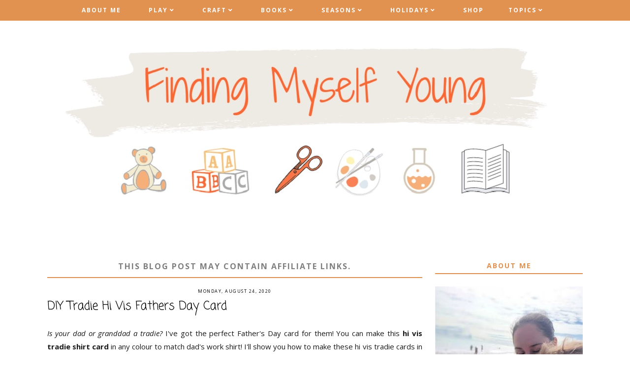

--- FILE ---
content_type: text/html; charset=UTF-8
request_url: https://www.findingmyselfyoung.com/2020/08/diy-tradie-hi-vis-uniform-fathers-day-card.html
body_size: 33677
content:
<!DOCTYPE html>
<html class='v2' dir='ltr' xmlns='http://www.w3.org/1999/xhtml' xmlns:b='http://www.google.com/2005/gml/b' xmlns:data='http://www.google.com/2005/gml/data' xmlns:expr='http://www.google.com/2005/gml/expr'>
<head>
<link href='https://www.blogger.com/static/v1/widgets/335934321-css_bundle_v2.css' rel='stylesheet' type='text/css'/>
<meta content='6b97c92fb82011f152e588b8bc14146b' name='p:domain_verify'/>
<link href='https://fonts.googleapis.com/css?family=Coming+Soon:400,400i,700|Open+Sans:400,400i,500,700,700i' rel='stylesheet'/>
<script src='//ajax.googleapis.com/ajax/libs/jquery/1.12.2/jquery.min.js' type='text/javascript'></script>
<script src='https://assets.tumblr.com/share-button.js'></script>
<link crossorigin='anonymous' href='https://use.fontawesome.com/releases/v5.3.1/css/all.css' integrity='sha384-mzrmE5qonljUremFsqc01SB46JvROS7bZs3IO2EmfFsd15uHvIt+Y8vEf7N7fWAU' rel='stylesheet'/>
<meta content='IE=EmulateIE7' http-equiv='X-UA-Compatible'/>
<meta content='width=device-width,initial-scale=1.0' name='viewport'/>
<meta content='width=device-width,initial-scale=1.0,minimum-scale=1.0,maximum-scale=1.0' name='viewport'/>
<meta content='text/html; charset=UTF-8' http-equiv='Content-Type'/>
<meta content='blogger' name='generator'/>
<link href='https://www.findingmyselfyoung.com/favicon.ico' rel='icon' type='image/x-icon'/>
<link href='https://www.findingmyselfyoung.com/2020/08/diy-tradie-hi-vis-uniform-fathers-day-card.html' rel='canonical'/>
<link rel="alternate" type="application/atom+xml" title="Finding Myself Young - Atom" href="https://www.findingmyselfyoung.com/feeds/posts/default" />
<link rel="alternate" type="application/rss+xml" title="Finding Myself Young - RSS" href="https://www.findingmyselfyoung.com/feeds/posts/default?alt=rss" />
<link rel="service.post" type="application/atom+xml" title="Finding Myself Young - Atom" href="https://www.blogger.com/feeds/7143258261280296039/posts/default" />

<link rel="alternate" type="application/atom+xml" title="Finding Myself Young - Atom" href="https://www.findingmyselfyoung.com/feeds/763015925648287171/comments/default" />
<!--Can't find substitution for tag [blog.ieCssRetrofitLinks]-->
<link href='https://blogger.googleusercontent.com/img/b/R29vZ2xl/AVvXsEiyE3XhnxtTxMkA3Vtv_Z8-WCQ8p8Xd4aIWc7uR-hpA9ScSiJJMmF7OLJEjkjwsM9R_OqGQaZYsldwAD_ANvYyi39ugQE99BDHuqlJvf3YSZRyy71gYeqJ5iGo253kIlkyBOzkG3Gc8Rfo/s1600/hi+vis+fathers+day+cards.jpg' rel='image_src'/>
<meta content='Is your dad or granddad a tradie? This is the perfect card for Father&#39;s Day.' name='description'/>
<meta content='https://www.findingmyselfyoung.com/2020/08/diy-tradie-hi-vis-uniform-fathers-day-card.html' property='og:url'/>
<meta content='DIY Tradie Hi Vis Fathers Day Card' property='og:title'/>
<meta content='Is your dad or granddad a tradie? This is the perfect card for Father&#39;s Day.' property='og:description'/>
<meta content='https://blogger.googleusercontent.com/img/b/R29vZ2xl/AVvXsEiyE3XhnxtTxMkA3Vtv_Z8-WCQ8p8Xd4aIWc7uR-hpA9ScSiJJMmF7OLJEjkjwsM9R_OqGQaZYsldwAD_ANvYyi39ugQE99BDHuqlJvf3YSZRyy71gYeqJ5iGo253kIlkyBOzkG3Gc8Rfo/w1200-h630-p-k-no-nu/hi+vis+fathers+day+cards.jpg' property='og:image'/>
<title>DIY Tradie Hi Vis Fathers Day Card | Finding Myself Young</title>
<script async='async' data-cfasync='false' data-noptimize='1' src='//scripts.mediavine.com/tags/finding-myself-young.js' type='text/javascript'></script>
<meta content='block-all-mixed-content' http-equiv='Content-Security-Policy'/>
<style id='page-skin-1' type='text/css'><!--
/* == CONTACT DETAILS :
DESIGNER :  Balkeni Studio - https://www.balkeni.com/
DEVELOPER : Kate
TEMPLATE :  Amanda Bankson customised v1.00
== */
/* ==
VARIABLE DEFINITIONS
<Group description="Main Colors" selector="body">
<Variable name="body.background.color" description="Body Background Color" type="color" default="#ffffff"/>
<Variable name="body.text.color" description="Body Text Color" type="color" default="#000000"/>
<Variable name="body.link.color" description="Link Color" type="color" default="#767a61"/>
<Variable name="body.link.color.hover" description="Link Color Hover" type="color" default="#445366"/>
</Group>
<Group description="Selection and Scrollbar" selector="body">
<Variable name="selection.color" description="Selection Color" type="color" default="#ffffff"/>
<Variable name="selection.background" description="Selection Background" type="color" default="#222222"/>
<Variable name="scrollbar.background" description="Scrollbar Background" type="color" default="#222222"/>
<Variable name="scrollbar.thumb" description="Scrollbar Thumb" type="color" default="#444444"/>
</Group>
<Group description="Status Msg" selector="body">
<Variable name="status.msg.color" description="Status Msg Color" type="color" default="#767a61"/>
</Group>
<Group description="Header" selector="header">
<Variable name="header.color" description="Header Color" type="color" default="#000000"/>
<Variable name="header.link.color" description="Header Link Color" type="color" default="#000000"/>
<Variable name="header.link.color.hover" description="Header Link Color Hover" type="color" default="#000000"/>
<Variable name="description.color" description="Description Color" type="color" default="#000000"/>
</Group>
<Group description="Navigation Menu" selector="menu-outer">
<Variable name="navigation.background.color" description="Navigation Menu Background Color" type="color" default="#ffc4c4"/>
<Variable name="navigation.border.color" description="Navigation Menu Border Color" type="color" default="transparent"/>
<Variable name="menu.link.color" description="Menu Link Color" type="color" default="#ffffff"/>
<Variable name="menu.link.color.hover" description="Menu Link Color Hover" type="color" default="#445366"/>
<Variable name="menu.mobile.open.color" description="Mobile Menu Open Color" type="color" default="#ffffff"/>
<Variable name="menu.mobile.close.color" description="Mobile Menu Close Color" type="color" default="#ffffff"/>
</Group>
<Group description="Drop down" selector="menu-outer">
<Variable name="drop.down.color" description="Drop-Down Link Color" type="color" default="#ffffff"/>
<Variable name="drop.down.color.hover" description="Drop-Down Link Color on Hover" type="color" default="#445366"/>
<Variable name="drop.down.border.color" description="Drop-Down Border color" type="color" default="transparent" />
<Variable name="drop.down.background" description="Drop-Down Background" type="color" default="#ffc4c4"/>
<Variable name="drop.down.background.hover" description="Drop-Down Background Hover" type="color" default="#ffc4c4"/>
</Group>
<Group description="Slider" selector="Slider">
<Variable name="slider.box.background.color" description="Slider Overlay Color Hover" type="color" default="#ffc4c4"/>
<Variable name="slider.title.color" description="Slider Title Color" type="color" default="#ffffff"/>
<Variable name="slider.arrows.color" description="Slider Arrows Color" type="color" default="#ffffff"/>
</Group>
<Group description="Affiliate Notice (Post Pages)" selector="#Text222">
<Variable name="affiliate.color" description="Affiliate Notice Color" type="color" default="#000000"/>
<Variable name="affiliate.border" description="Affiliate Notice Border" type="color" default="#ffc4c4"/>
</Group>
<Group description="Post header (Post Page)" selector=".post-header">
<Variable name="post.title.color" description="Post Title Link Color" type="color" default="#000000"/>
<Variable name="post.title.link.color" description="Post Title Color" type="color" default="#000000"/>
<Variable name="post.title.link.color.hover" description="Post Title Color Hover" type="color" default="#445366"/>
<Variable name="post.date.color" description="Post Date Color" type="color" default="#000000"/>
</Group>
<Group description="Post Body Links (Post Page)" selector=".post-body a">
<Variable name="post.body.link" description="Post Body Link Color" type="color" default="#000000"/>
<Variable name="post.body.link.border" description="Post Body Link Border" type="color" default="#767a61"/>
<Variable name="post.body.link.hover" description="Post Body Link Color Hover" type="color" default="#767a61"/>
</Group>
<Group description="Blockquote" selector=".post-outer">
<Variable name="blockquote.text.color" description="Blockquote Text Color" type="color" default="#445366"/>
<Variable name="blockquote.border.color" description="Blockquote Background Color" type="color" default="#f8eadb"/>
</Group>
<Group description="Post Footer" selector=".post-footer">
<Variable name="post.footer.link.color" description="Post Footer Link Color" type="color" default="#ffffff"/>
<Variable name="post.footer.link.color.hover" description="Post Footer Link Color Hover" type="color" default="#445366"/>
<Variable name="post.footer.text.color" description="Post Footer Color" type="color" default="#ffffff"/>
<Variable name="post.footer.background.color" description="Post Footer Background Color" type="color" default="#ffc4c4"/>
</Group>
<Group description="Jump Link" selector=".jump-link">
<Variable name="jump.link.color" description="Jump Link Color" type="color" default="#ffffff"/>
<Variable name="jump.link.background" description="Jump Link Background" type="color" default="#445366"/>
</Group>
<Group description="Related Posts" selector="#related-posts">
<Variable name="related.posts.heading.color" description="Related Posts Heading Color" type="color" default="#000000"/>
<Variable name="related.posts.heading.border" description="Related Posts Heading Background Color" type="color" default="#ffc4c4"/>
<Variable name="related.posts.background" description="Related Posts Item Overlay Hover" type="color" default="#ffc4c4"/>
<Variable name="related.posts.title.color" description="Related Post Title Color" type="color" default="#ffffff"/>
</Group>
<Group description="Comments" selector="comments">
<Variable name="comments.text.color" description="Comments Text Color" type="color" default="#000000"/>
<Variable name="comments.user.color" description="Comments User Name Color" type="color" default="#000000"/>
<Variable name="comments.user.hover" description="Comments User Name Color Hover" type="color" default="#445366"/>
<Variable name="comments.links" description="Comments Link Color" type="color" default="#ffc4c4"/>
<Variable name="comments.links.hover" description="Comments Link Color Hover" type="color" default="#445366"/>
<Variable name="comments.actions.color" description="Comments Actions Color" type="color" default="#000000"/>
<Variable name="comments.actions.color.hover" description="Comments Actions Color Hover" type="color" default="#445366"/>
<Variable name="comments.firstblock.border" description="Comments Each First Block Border" type="color" default="#ffc4c4"/>
<Variable name="comments.secondblock.border" description="Comments Each Second Block Border" type="color" default="#767a61"/>
</Group>
<Group description="Sidebar Area" selector="sidebar-outer">
<Variable name="sidebar.title.color" description="Sidebar Widgets Titles Color" type="color" default="#000000"/>
<Variable name="sidebar.title.border" description="Sidebar Title Border" type="color" default="#ffc4c4"/>
<Variable name="sidebar.profile.text.color" description="Sidebar Profile Widget Text Color" type="color" default="#000000"/>
<Variable name="sidebar.icons.color" description="Sidebar Social Icons Color" type="color" default="#ffc4c4"/>
<Variable name="sidebar.icons.color.hover" description="Sidebar Social Icons Color Hover" type="color" default="#445366"/>
<Variable name="sidebar.search.text.color" description="Sidebar Search Text Color" type="color" default="#000000"/>
<Variable name="sidebar.search.button.color" description="Sidebar Search Button Color" type="color" default="#ffc4c4"/>
<Variable name="sidebar.search.button.color.hover" description="Sidebar Search Button Color Hover" type="color" default="#ffc4c4"/>
<Variable name="sidebar.search.border" description="Sidebar Search Border Color" type="color" default="#ffc4c4"/>
<Variable name="linklist.link.color" description="LinkList link Color" type="color" default="#000000"/>
<Variable name="linklist.link.color.hover" description="LinkList link Color Hover" type="color" default="#445366"/>
<Variable name="popular.title.color" description="Popular Posts Title Color" type="color" default="#ffffff"/>
<Variable name="popular.background.hover" description="Popular Posts Item Background Hover" type="color" default="#ffc4c4"/>
<Variable name="archive.year.color" description="Archive Year Link Color" type="color" default="#000000"/>
<Variable name="archive.color" description="Archive Link Color" type="color" default="#000000"/>
<Variable name="archive.post.titles.color" description="Archive Post Titles Color" type="color" default="#000000"/>
<Variable name="archive.arrow.color" description="Archive Arrow Color" type="color" default="#ffc4c4"/>
<Variable name="archive.year.background.color" description="Archive Year Background Color" type="color" default="transparent"/>
<Variable name="archive.link.hover" description="Archive Link Color Hover" type="color" default="#ffc4c4"/>
<Variable name="featured.overlay" description="Featured Post Overlay" type="color" default="#ffc4c4"/>
<Variable name="featured.text.color" description="Featured Post Text Color" type="color" default="#ffffff"/>
</Group>
<Group description="Subscribe Widget" selector="#FollowByEmail1">
<Variable name="subscribe.background.color" description="Subscribe Background Color" type="color" default="#445366"/>
<Variable name="subscribe.fields.background" description="Subscribe Fields Background" type="color" default="#ffffff"/>
<Variable name="subscribe.fields.text.color" description="Subscribe Fields Text Color" type="color" default="#000000"/>
<Variable name="subscribe.button.color" description="Subscribe Button Color" type="color" default="#000000"/>
<Variable name="subscribe.button.background" description="Sidebar Subscribe Button Background" type="color" default="#ffc4c4"/>
<Variable name="subscribe.button.background.hover" description="Subscribe Button Background on Hover" type="color" default="#ffc4c4"/>
<Variable name="subscribe.button.color.hover" description="Subscribe Button Color Hover" type="color" default="#000000"/>
</Group>
<Group description="Contact form" selector="#ContactForm1">
<Variable name="contact.background.color" description="Contact Form Background Color" type="color" default="#445366"/>
<Variable name="contact.fields.background" description="Contact Form Fields Background" type="color" default="#ffffff"/>
<Variable name="contact.fields.text.color" description="Contact Form Fields Text Color" type="color" default="#000000"/>
<Variable name="contact.button.color" description="Contact Form Button Color" type="color" default="#000000"/>
<Variable name="contact.button.background" description="Contact Form Button Background" type="color" default="#ffc4c4"/>
<Variable name="contact.button.background.hover" description="Contact Form Button Background on Hover" type="color" default="#ffc4c4"/>
<Variable name="contact.button.color.hover" description="Contact Form Button Color Hover" type="color" default="#000000"/>
</Group>
<Group description="Footer Pages" selector="#PageList2">
<Variable name="footer.pages.color" description="Blog Pager Link Color" type="color" default="#000000"/>
<Variable name="footer.pages.color.hover" description="Blog Pager Link Color Hover" type="color" default="#445366"/>
</Group>
<Group description="Blog Pager" selector="blog-pager">
<Variable name="blog.pager.link.color" description="Blog Pager Link Color" type="color" default="#000000"/>
<Variable name="blog.pager.link.color.hover" description="Blog Pager Link Color Hover" type="color" default="#445366"/>
</Group>
<Group description="Copyright" selector="copyright">
<Variable name="copyright.text.color" description="Copyright Text Color" type="color" default="#000000"/>
<Variable name="copyright.link.color" description="Copytight Link Color" type="color" default="#000000"/>
<Variable name="copyright.link.color.hover" description="Copyright Link Color Hover" type="color" default="#000000"/>
<Variable name="copyright.background.color" description="Copyright Background" type="color" default="#ffc4c4"/>
</Group>
<Group description="Footer" selector=".footer-outer">
<Variable name="footer.background.color" description="Footer Background Color" type="color" default="transparent"/>
<Variable name="footer.title.color" description="Footer Titles Color" type="color" default="#000000"/>
</Group>
== */
/* == RESETS == */
html, body, div, span, applet, object, iframe,h1, h2, h3, h4, h5, h6, p, blockquote, pre,a, abbr, acronym, address, big, cite, code,del, dfn, em, img, ins, kbd, q, s, samp,small, strike, strong, sub, sup, tt, var,b, u, i, center,dl, dt, dd, ol, ul, li,fieldset, form, label, legend,table, caption, tbody, tfoot, thead, tr, th, td,article, aside, canvas, details, embed, figure, figcaption, footer, header, hgroup,menu, nav, output, ruby, section,widget, summary,time, mark, audio, video, .widget, .section {
margin: 0;
padding: 0;
border: 0;
vertical-align: baseline;
}
table {
border-collapse: collapse!important;
border-spacing: 0;
border-radius:0;
}
table,
td,
tr,
th {
margin: 0 auto;
padding: 0;
}
.CSS_LIGHTBOX{
z-index:9999!important;
}
/* == MAIN SETTINGS == */
.blog-outer {
width: 100%;
background:#ffffff;
}
.blog-inner {
width: 85%;
margin: 0 auto;
padding:0;
}
.main-outer{
width:70%;
float:left;
margin:0;
padding:0;
}
.sidebar-outer{
width:25%;
float:right;
margin:0;
padding:0;
}
.post-body a img,
.post-body img {
max-width: 100%;
height: auto;
border:none!important;
margin: 0 auto;
float: none!important;
}
iframe,
.YOUTUBE-iframe-video {
max-width: 100%;
}
.video-outer {
width: 100%;
max-width: 100%;
margin: 15px auto;
}
.video-inner {
position: relative;
padding-bottom: 56%;
padding-top: 0px;
height: 0;
background: #fff !important;
}
.video-inner iframe,
.video-inner object,
.video-inner embed {
position: absolute;
top: 0;
width: 100%;
height: 100%;
}
/* == BODY == */
body {
font-family: 'Open Sans', sans-serif;
overflow-x: hidden;
font-size:15px;
font-weight:400;
color:#1b1a1a;
}
body b,
body strong {
font-weight: bold;
line-height: 1.8;
text-decoration:none;
}
body i {
font-family: inherit;
font-style: italic;
line-height: 1.8;
text-decoration:none;
}
.post-body {
font-size:100%;
width:100%;
line-height: 1.7;
position:relative;
text-align: justify;
font-family: 'Open Sans', sans-serif;
}
.post-body a,
.post-body a:visited{
color:#000000;
border-bottom:2px solid #e19150;
}
.post-body a:hover{
color:#e19150;
}
.post-body ol {
list-style: decimal;
list-style-type: decimal;
padding: 0 0 0 2em;
}
.post-body h2,
.post-body h3,
.post-body h4{
font-family: 'Coming Soon', cursive;
font-weight: 400;
}
.post-body a img,
.post-body img {
display: block ;
float: none !important;
max-width: 100%;
border: none!important;
height: auto;
}
blockquote{
font-family: 'Coming Soon', cursive;
text-align:center;
max-width:100%;
margin:20px auto ;
padding:3px 0 3px 10px;
font-size:25px;
font-weight:400;
color:#e19150;
border-left:2px solid #e56007;
display:table;
}
.section{
margin:0;
}
.widget{
line-height:1.5;
}
a img {
display: block;
position: static !important;
float: none!important;
}
.separator a {
margin-right:0!important;
margin-left:0!important;
max-width: 100%;
height: auto;
border: none!important;
float: none!important;
}
.separator a:hover {
background:none!important;
border: none!important;
float: none!important;
}
iframe,
.YOUTUBE-iframe-video {
max-width: 100%;
}
a:-webkit-any-link {
cursor:pointer;
}
button,
input,
textarea {
outline: 0;
-webkit-appearance: none;
-webkit-border-radius: 0;
}
::-webkit-scrollbar {
width: 10px;
}
a,
a:visited {
color: #bb5421;
text-decoration: none;
}
a:hover {
color:#e56007;
text-decoration: none;
-webkit-transition: all 0.25s ease;
-moz-transition: all 0.25s ease;
-ms-transition: all 0.25s ease;
-o-transition: all 0.25s ease;
transition: all 0.25s ease;
}
::-moz-selection {
color: #ffffff;
background:#222222;
}
::selection {
color: #ffffff;
background: #222222;
}
::-webkit-scrollbar-track {
background: #EEEEEE;
}
::-webkit-scrollbar-thumb {
background: #e19150;
}
::-webkit-scrollbar-thumb:window-inactive {
background: #e19150;
}
.status-msg {
font-size:35px;
font-weight:400;
letter-spacing:3px;
font-family: 'Open Sans', sans-serif;
margin: 0px auto 35px;
position: relative;
text-align: center;
clear:both;
color:#e56007;
text-transform:uppercase;
}
/* == COOKIES == */
.cookie-choices-info .cookie-choices-inner{
padding:10px 0px;
}
.cookie-choices-info{
bottom:0!important;
top:inherit!important;
line-height:1.4!important;
z-index:9999!important;
font-family:inherit!important;
font-size:16px!important;
padding:0!important;
background-color:rgba(71,71,71,0.8)!important;
letter-spacing:1px;
color:#fff!important;
}
.cookie-choices-info .cookie-choices-text {
font-size:14px!important;
margin:20px!important;
color:#fff!important;
}
.cookie-choices-info .cookie-choices-button,
.cookie-choices-info .cookie-choices-button:hover{
color:#fff!important;
}
.cookie-choices-info .cookie-choices-buttons{
margin:20px 10px !important;
}
/* == HEADER == */
#header-outer{
margin-bottom:70px;
}
.header img {
max-width: 100%;
height: auto;
text-align:center;
margin: 0 auto;
}
.Header h1 {
text-align:center;
font-weight:400;
font-size:50px;
color: #000000;
line-height:1.4;
margin-bottom:0px;
letter-spacing:1px;
text-transform:uppercase;
font-family: 'Open Sans', sans-serif;
}
.Header h1 a,
.Header h1 a:visited{
color: #e19150;
}
.Header h1 a:hover{
color: #e19150;
}
.description {
font-size:12px;
text-align:center;
font-weight:700;
text-transform:uppercase;
letter-spacing:2.5px;
padding:0 7px!important;
margin:0!important;
color:#000000;
}
/* == NAVIGATION MENU == */
.menu{
padding:0 25px 0 15px;
}
.PageList LI A {
font-weight: 700!important;
}
#Image110 img{
max-width:90%;
height:auto;
margin:0 auto;
display:block;
}
.menu-outer {
max-width:100%;
font-weight: 700;
font-style:initial;
text-transform:uppercase;
text-align: center;
letter-spacing: 2px;
margin: 0 auto;
position: initial;
width: 100%;
height:auto;
-webkit-font-smoothing: subpixel-antialiased;
background:#e19150;
border-top:1px solid transparent;
border-bottom:1px solid transparent;
}
.menu-outer .widget {
width: auto;
display: inline-block;
vertical-align:middle;
}
.menu-outer li,
.menu-outer ul {
padding: 0;
list-style: none;
list-style-type: none;
position:relative;
}
.menu-outer li{
display:inline-block;
}
.menu-outer a {
display: inline-block;
margin: 0 25px;
position:relative;
font-size: 12px;
line-height:40px;
}
.menu-outer li a{
color:#ffffff;
}
.menu-outer li a:hover{
color:#ffffff;
}
/* == MENU - RESPONSIVE == */
@media screen and (min-width: 1030px) {
.menuouter {
display: none;
}
.menu {
visibility: hidden;
}
.menu-outer.cloned .menu {
visibility: visible;
}
}
@media screen and (max-width: 1029px) {
#PageList1,
#HTML101{
float:none;
}
.menu{
padding:5px 0;
}
.menu-outer .socialicons{
text-align:center!important;
}
.menu-outer.original {
visibility: visible !important;
}
.menu-outer.cloned {
display: none !important;
}
.menuouter:after {
content: "\f0c9";
font-family: 'Font Awesome\ 5 Free';
font-weight: 900;
font-size:16px;
color:#ffffff;
}
.menuouter.open:after {
content: "\f00d";
font-family: 'Font Awesome\ 5 Free';
font-weight: 900;
font-size:16px;
color:#ffffff;
}
.menuouter {
transition: background 0.3s;
font-size: 18px;
cursor: pointer;
font-style: normal;
text-align:center;
vertical-align:middle;
line-height:40px;
padding:0;
}
#menu{
display: none;
}
.menu-outer {
height: auto;
line-height:40px;
width: 100%;
max-width:100%;
position: relative;
border: 0;
text-align: left;
}
.menu-outer li,
.menu-outer .widget {
display: block;
height: auto;
}
.menu-outer a {
line-height: 40px;
display:block;
margin:0 10px;
}
}
/* == DROP DOWN == */
.menu-outer .level-two {
width: 180px;
position: absolute;
left: 0;
margin: 0 0 0 0px;
display: none;
text-align: left;
z-index: 99;
border:1px solid transparent;
background:#e19150;
}
.menu-outer .level-three {
width: 180px;
position: absolute;
left: 180px;
top:0;
display: none;
text-align: left;
z-index: 99;
border:1px solid transparent;
background:#e19150;
}
.menu-outer .Label .level-two {
max-height: 300px;
overflow-y: auto;
}
.menu-outer .level-two li,
.menu-outer .level-three li {
font-size:11px;
display: block;
margin: 0;
line-height: normal;
}
.menu-outer .level-two li a,
.menu-outer .level-three li a,
.menu-outer .level-two li span,
.menu-outer .level-three li span {
display:block;
padding:10px 15px;
line-height:20px;
color:#ffffff;
margin:0;
background:#e19150;
}
.menu-outer .level-two li a:hover,
.menu-outer .level-three li a:hover{
color:#ffffff;
background:#9E9E9E;
}
.menu-outer li.parent:hover .level-two,
.menu-outer .child-item.sharewidth:hover .level-three {
display: block;
}
.menu-outer .fas.fa-fw.fa-angle-down,
.menu-outer .fas.fa-fw.fa-angle-right,
.menu-outer .level-three a:after {
display: none;
}
.menu-outer li.child-item.sharewidth a:after {
content: "\f105";
font-family: "Font Awesome 5 Free" !important;
margin: 0 0 0 4px;
font-weight:900;
}
.menu-outer li > a:after {
content: '\f107';
font-family: 'Font Awesome 5 Free';
font-weight: 900;
margin: 0 0 0 4px;
line-height: 0;
}
.menu-outer li > a:only-child:after {
content: '';
margin:0;
}
/* == DROP DOWN - RESPONSIVE == */
@media screen and (max-width: 1029px) {
.menu-outer li.parent:hover .level-two,
.menu-outer .child-item.sharewidth:hover .level-three {
display: none;
}
.menu-outer li > a:after{
float:right;
line-height:35px;
margin:0 0 0 0;
font-size:14px;
}
.menu-outer .fas.fa-fw.fa-angle-down,
.menu-outer .fas.fa-fw.fa-angle-right {
color: transparent !important;
position: absolute;
top: 0;
left: 70%;
width: 100%;
display: block;
height: 35px;
z-index: 5;
}
.menu-outer .level-two {
width: 100%;
left: 0;
position: relative;
margin: 0 auto;
padding-top:0;
}
.menu-outer .level-three {
width: 100%;
left: 0;
position: relative;
margin: 0 auto;
}
.menu-outer .Label .level-two {
max-height: auto;
overflow-y: visible;
}
.menu-outer .level-three a:after {
display: none;
}
.menu-outer li.child-item.sharewidth a:after {
content: "\f107";
}
}
/* == SLIDER == */
.Slider{
margin:40px auto;
visibility:hidden;
max-width:90%;
}
.slick-initialized {
visibility: visible;
}
.slider-item{
margin: 0;
padding: 0;
vertical-align: top;
position: relative;
}
.slider-item .ksd1 {
top: 0;
left: 0;
width: 100%;
height: 100%;
position:absolute;
display:block;
}
.slider-item .ksd2 {
width: 80%;
margin:0 auto;
height: 100%;
display: table;
}
.slider-item .ksd3{
width: 100%;
height: 100%;
display: table-cell;
vertical-align: middle;
text-align:center;
}
.slider-item .ksd4{
position:absolute;
top:0px;
left:0px;
width:100%;
height:100%;
display:block;
opacity:0;
}
.slider-item a:hover .ksd4{
-ms-filter: "progid:DXImageTransform.Microsoft.Alpha(Opacity=80)";
filter: alpha(opacity=80);
opacity: 0.8;
background:#ffc4c4;
-webkit-transition: all 0.3s ease;
-moz-transition: all 0.3s ease;
-ms-transition: all 0.3s ease;
-o-transition: all 0.3s ease;
transition: all 0.3s ease;
}
.slide-title {
line-height:1.5;
font-size: 27px;
letter-spacing:1.5px;
text-transform:uppercase;
font-weight:700;
position:relative;
color:transparent;
}
.slider-item .ksd1:hover .slide-title{
color:#ffffff;
-webkit-transition: all 0.3s ease;
-moz-transition: all 0.3s ease;
-ms-transition: all 0.3s ease;
-o-transition: all 0.3s ease;
transition: all 0.3s ease;
}
.slider-outer,
.slider-outer a,
.slider-outer a:visited,
.slider-outer a:hover {
text-decoration:none!important;
}
.slide-img{
background-size: cover !important;
background-position:50% 50%!important;
padding-bottom:50%;
margin:0 ;
max-width:100%;
}
.slider-outer{
position:relative;
max-width:100%;
}
.slick-prev,
.slick-next {
z-index: 99;
}
.slick-prev{left:7px;}
.slick-next{right:7px;}
.slick-prev:before,
.slick-next:before {
font-size:25px;
color:#ffffff;
opacity:0.6;
}
.slick-prev:before {
content: "\f053" !important;
font-family: "Font Awesome 5 Free" !important;
font-weight:900;
}
.slick-next:before {
content: "\f054" !important;
font-family: "Font Awesome 5 Free" !important;
font-weight:900;
}
/* == POST HEADER == */
.post-header{
margin-bottom:25px;
text-align:center;
}
.post-title{
color:#000000;
font-size:24px;
font-weight:400;
line-height:1.4;
font-style:normal;
text-align:left;
font-family: 'Coming Soon', cursive;
}
.post-title a,
.post-title a:visited{
margin:0;
color:#000000;
}
.post-title a:hover{
color:#e19150;
}
.date-header{
text-transform:uppercase;
font-size:9px;
font-weight:400;
letter-spacing:1.5px;
margin-bottom:7px;
text-align:center;
color:#000000;
position:relative;
}
/* == POST AREA == */
#Text222 {
font-size:16px!important;
text-transform:uppercase;
letter-spacing:2px;
font-weight:700;
color:#7f7f7f!important;
border-bottom:2px solid #e19150!important;
padding-bottom:10px;
display:block;
text-align:center;
margin-bottom:20px;
font-family:inherit!important;
}
.post-body h2{
font-size:27px;
font-weight:400;
line-height:1.4;
}
.post-body h3{
font-size:24px;
}
.post-body h4{
font-size:18px;
}
.post-outer{
margin-bottom:70px;
}
/* == POST FOOTER == */
.post-footer{
margin:30px 0 50px;
text-align:center;
color:#ffffff;
background:#e19150;
padding:0 10px;
font-size:0px;
}
.post-footer a,
.post-footer a:visited{
color:#ffffff;
}
.post-footer a:hover{
color:#ffffff;
}
.post-footer-line>*{
margin-right:0px;
}
.jump-link{
text-align:left;
}
.jump-link a,
.jump-link a:visited{
color:#ffffff;
margin-top:30px;
}
.jump-link a{
display:inline-block;
padding:10px 15px;
background:#e19150;
text-transform:uppercase;
letter-spacing:2px;
font-size:11px;
font-weight:700;
}
.comment-link,
.post-labels,
.post-share{
display:inline-block;
width:33.33%;
padding:10px 0;
vertical-align:middle;
}
.comment-link{
text-align:left;
font-weight:700;
text-transform:uppercase;
font-size:12px;
letter-spacing:1.5px;
}
.post-labels{
text-align:center;
}
.post-share{
text-align:right;
}
.post-labels a{
display:inline-block;
margin:0 ;
}
.post-labels{
font-weight:700;
text-transform:uppercase;
font-size:12px;
letter-spacing:1.5px;
}
.post-footer .post-share a{
margin:0 7px;
font-size:12px;
display:inline-block;
}
/* == RELATED POSTS == */
#related-posts{
width:101.5%;
font-size:0px;
margin-left:-1%;
margin-bottom:60px;
text-align:center;
}
#related-posts li{
display:inline-block;
position:relative;
list-style:none;
width:23%;
padding:0;
margin:0 1% ;
vertical-align:top;
}
#related-posts .related11{
margin-bottom:30px;
text-align:center;
font-weight:700;
color:#000000;
letter-spacing:2.5px;
font-size:15px;
text-transform:uppercase;
clear:both;
}
#related-posts .related11 b{
display:inline-block;
padding-bottom:5px;
border-bottom:2px solid #e19150;
}
#related-posts .related_img {
padding-bottom:120%;
background-position:50% 50% !important;
background-size: cover!important;
width:100%;
height:auto;
}
#related-posts .related-title{
color:#ffffff;
text-align:center;
font-size:13px;
font-weight:700;
line-height:1.4;
opacity:0;
text-transform:uppercase;
letter-spacing:1.5px;
}
#related-posts .ksd1{
position:absolute;
top:0;
left:0;
width:100%;
height:100%;
display:block;
}
#related-posts .ksd2{
display:table;
width:85%;
height:100%;
margin:0 auto;
}
#related-posts .ksd3{
display:table-cell;
width:100%;
height:100%;
vertical-align:middle;
}
#related-posts .ksd1:hover .related-title{
opacity:1;
-webkit-transition: all 0.3s ease;
-moz-transition: all 0.3s ease;
-ms-transition: all 0.3s ease;
-o-transition: all 0.3s ease;
transition: all 0.3s ease;
}
#related-posts .ksd4{
position:absolute;
top:0px;
left:0px;
width:100%;
height:100%;
display:inline-block;
opacity:0;
}
#related-posts a:hover > .ksd4{
-ms-filter: "progid:DXImageTransform.Microsoft.Alpha(Opacity=70)";
filter: alpha(opacity=70);
opacity: 0.7;
background:#e19150;
-webkit-transition: all 0.3s ease;
-moz-transition: all 0.3s ease;
-ms-transition: all 0.3s ease;
-o-transition: all 0.3s ease;
transition: all 0.3s ease;
}
/* == RELATED POSTS - RESPONSIVE  == */
@media screen and (max-width: 550px) {
#related-posts{
width:100%;
margin-left:0;
}
#related-posts li{
width:100%;
margin:0 0 15px;
}
}
/* == SIDEBAR AREA == */
.sidebar-outer img{
max-width:100%;
height:auto;
margin:0 auto;
}
.sidebar-outer .widget {
margin:0 0 35px;
}
.sidebar-outer {
margin:0 0 20px;
}
.sidebar-outer .widget-content{
text-align:center;
max-width:100%;
margin:0 auto;
}
.sidebar-outer h2 {
font-weight: 700;
font-style: normal;
font-size: 14px;
text-align: center;
text-transform: uppercase;
letter-spacing: 2px;
color:#e19150;
border-bottom:2px solid #e19150;
margin:0 auto 25px;
padding-bottom:5px;
}
#Image111 {
text-align:center;
}
#Image111 .prof-img{
position:relative;
}
#Image111 .overlay-img{
max-width:100%;
width:100%;
background-size:cover!important;
background-position:50%!important;
position:absolute;
top:-23px;
padding-bottom:100%;
}
#Image111 img{
position:relative;
width:100%;
display:block;
}
#Image111 .caption{
text-align:justify;
font-size:13px;
margin-top:40px;
display:inline-block;
color:#000000;
font-family: 'Open Sans', sans-serif;
}
.sidebar-outer .socialicons{
width:100%;
}
.sidebar-outer .socialicons a,
.sidebar-outer .socialicons a:visited{
color:#e19150;
margin:0 7px;
display:inline-block;
font-size:15px;
}
.sidebar-outer .socialicons a:hover{
color:#eeeeee;
}
#searchbox{
font-size:0px;
overflow:hidden;
border-bottom:2px solid #e19150;
height:40px;
width:100%;
margin:0 auto;
}
#searchbox input[type="text"]{
font-family: inherit;
text-align: left;
border: none;
border-radius: 0px;
vertical-align: middle;
font-weight: 700;
height: inherit;
text-indent: 7px;
width: 80%;
text-indent:20px;
letter-spacing:2px;
font-size:14px;
text-transform:uppercase;
color:#e19150;
display:inline-block;
padding:0;
background:transparent;
}
#searchbox .button-submit {
margin: 0 auto;
border: none;
font-weight: 700;
cursor: pointer;
font-size: 13px;
text-align: center;
vertical-align: bottom;
color: #e19150;
height: inherit;
padding: 0 10px;
width: 20%;
display:inline-block;
background:transparent;
}
#searchbox .button-submit:hover{
color:#eeeeee;
-webkit-transition: all 0.3s ease;
-moz-transition: all 0.3s ease;
-ms-transition: all 0.3s ease;
-o-transition: all 0.3s ease;
transition: all 0.3s ease;
}
.sidebar-outer .PopularPosts ul{
padding:0;
font-size:0px;
}
}
.sidebar-outer .PopularPosts ul{
padding:0;
font-size:0px;
}
.PopularPosts .item-thumbnail {
float:none;
margin:0;
}
.PopularPosts .widget-content ul li{
padding:0;
}
.PopularPosts .item-title{
padding-bottom:0px;
}
#PopularPosts1 .popular-img{
padding-bottom:120%;
width:100%;
max-width:100%;
background-size:cover!important;
background-position:50% 50%!important;
}
#PopularPosts1 li{
width:48%;
margin:0 1% 7px;
position:relative;
display:inline-block;
}
#PopularPosts1 .tbk1{
position:absolute;
display:block;
top:0;
left:0;
width:100%;
height:100%;
}
#PopularPosts1 .tbk2{
display:table;
width:80%;
height:100%;
margin:0 auto;
}
#PopularPosts1 .tbk3{
display:table-cell;
width:100%;
height:100%;
vertical-align:middle;
}
#PopularPosts1 .item-title{
color:transparent;
line-height:1.4;
font-family:inherit;
font-size:11px;
display:block;
font-weight:700;
position:relative;
text-transform:uppercase;
letter-spacing:1.5px;
}
#PopularPosts1 a:hover .tbk1 .item-title{
color:#ffffff;
-webkit-transition: all 0.3s ease;
-moz-transition: all 0.3s ease;
-ms-transition: all 0.3s ease;
-o-transition: all 0.3s ease;
transition: all 0.3s ease;
}
#PopularPosts1 .tbk4{
position:absolute;
top:0px;
left:0px;
width:100%;
height:100%;
display:inline-block;
opacity:0;
}
#PopularPosts1 a:hover > .tbk4{
-ms-filter: "progid:DXImageTransform.Microsoft.Alpha(Opacity=50)";
filter: alpha(opacity=50);
opacity: 0.5;
background:#e19150;
-webkit-transition: all 0.3s ease;
-moz-transition: all 0.3s ease;
-ms-transition: all 0.3s ease;
-o-transition: all 0.3s ease;
transition: all 0.3s ease;
}
#LinkList1 ul{
padding:0;
}
#LinkList1 li{
padding:0;
list-style:none;
width:80%;
margin:0 auto 15px;
text-transform:uppercase;
letter-spacing:2px;
font-weight:700;
font-size:14px;
}
#LinkList1 li a,
#LinkList1 li a:visited{
color:#000000;
display:block;
}
#LinkList1 li a:hover{
color:#e19150;
-webkit-transition: all 0.3s ease;
-moz-transition: all 0.3s ease;
-ms-transition: all 0.3s ease;
-o-transition: all 0.3s ease;
transition: all 0.3s ease;
}
#FeaturedPost1 {
text-align:center;
}
#FeaturedPost1 img{
position:relative;
display:block;
}
#FeaturedPost1 h3{
text-align:center;
font-size:15px;
text-transform:uppercase;
letter-spacing:2px;
font-weight:700;
color:transparent;
position:relative;
}
#FeaturedPost1 .post-summary{
position:relative;
padding-top:0;
}
#FeaturedPost1 .tbk4{
position:absolute;
display:block;
top:0;
left:0;
opacity:0;
width:100%;
height:100%;
}
#FeaturedPost1 .post-summary a:hover .tbk4{
background:#e19150;
-ms-filter: "progid:DXImageTransform.Microsoft.Alpha(Opacity=50)";
filter: alpha(opacity=50);
opacity: 0.5;
-webkit-transition: all 0.3s ease;
-moz-transition: all 0.3s ease;
-ms-transition: all 0.3s ease;
-o-transition: all 0.3s ease;
transition: all 0.3s ease;
}
#FeaturedPost1 .tbk1{
position:absolute;
display:block;
margin:0;
height:100%;
width:100%;
left:0;
top:0;
}
#FeaturedPost1 .tbk1:hover h3{
-webkit-transition: all 0.3s ease;
-moz-transition: all 0.3s ease;
-ms-transition: all 0.3s ease;
-o-transition: all 0.3s ease;
transition: all 0.3s ease;
color:#ffffff;
}
#FeaturedPost1 .tbk2{
display:table;
width:80%;
height:100%;
margin:0 auto;
}
#FeaturedPost1 .tbk3{
display:table-cell;
vertical-align:middle;
width:100%;
height:100%;
}
/* == FOLLOW BY EMAIL (SIDEBAR) == */
#FollowByEmail1 {
font-size:0px;
}
#FollowByEmail1 .widget-content{
margin:0 auto;
max-width:100%;
font-size:0px;
background:#eeeeee;
padding:35px 15px;
}
#FollowByEmail1 input{
margin:0 auto 20px;
background:#ffffff;
height:35px;
border-radius:0px;
padding:0;
text-align:left;
font-family:inherit;
border:none;
vertical-align:top;
text-indent:10px;
text-transform:uppercase;
font-size:12px;
font-weight:700;
letter-spacing:2px;
color:#000000;
max-width:85%;
width:85%;
}
#FollowByEmail1 .follow-by-email-submit{
color:#ffffff;
background:#e19150;
margin-bottom:0px;
font-size:12px;
text-transform:uppercase;
letter-spacing:2px;
border:none;
height:39px;
font-weight:700;
text-align:center;
text-indent:0;
}
#FollowByEmail1 .follow-by-email-submit:hover{
color:#ffffff;
background:#e19150;
border:none;
-webkit-transition: all 0.3s ease;
-moz-transition: all 0.3s ease;
-ms-transition: all 0.3s ease;
-o-transition: all 0.3s ease;
transition: all 0.3s ease;
}
/* == CONTACT FORM (SIDEBAR) == */
#ContactForm1 {
}
#ContactForm1 .contact-form-widget{
margin:0 auto;
max-width:100%;
font-size:0px;
background:#eeeeee;
padding:35px 15px;
text-align:center;
width:auto;
}
#ContactForm1 input,
#ContactForm1 .contact-form-email-message{
margin:0 auto 20px;
background:#ffffff;
height:35px;
border-radius:0px;
padding:0;
text-align:left;
font-family:inherit;
border:none;
vertical-align:top;
text-indent:10px;
text-transform:uppercase;
font-size:12px;
font-weight:700;
letter-spacing:2px;
color:#000000;
max-width:85%;
width:85%;
}
#ContactForm1 .contact-form-email-message{
height:120px;
line-height:1.7;
}
#ContactForm1 .contact-form-button{
color:#ffffff;
background:#e19150;
margin-bottom:0px;
font-size:12px;
text-transform:uppercase;
letter-spacing:2px;
border:none;
height:39px;
font-weight:700;
text-align:center;
text-indent:0;
cursor:pointer;
}
#ContactForm1 .contact-form-button:hover{
color:#ffffff;
background:#e19150;
border:none;
-webkit-transition: all 0.3s ease;
-moz-transition: all 0.3s ease;
-ms-transition: all 0.3s ease;
-o-transition: all 0.3s ease;
transition: all 0.3s ease;
}
/* == COMMENTS == */
.comments .comments-content .loadmore{
margin-top:0;
}
.comments li:nth-child(odd) .comment-block{
border:2px solid #e19150;
padding:15px;
}
.comments li:nth-child(even) .comment-block{
border:2px solid #e56007;
padding:15px;
}
.comments{
margin-top:40px;
color:#000000;
}
.comments .comments-content{
margin-top:30px;
}
.comments a,
.comments a:visited{
color:#7f7f7f;
}
.comments a:hover{
color:#e19150;
}
.comments h4{
display:none;
}
.comment-footer{
margin:0px!important;
}
.comments .comments-content .user {
font-weight: 700;
font-style: normal;
font-size: 14px;
text-align: left;
text-transform: uppercase;
letter-spacing: 1.5px;
margin-bottom: 20px;
color:#000000;
display:block;
position:relative;
}
.comments .comments-content .user a:after{
content:'says:';
margin-left:7px;
display:inline-block;
position:relative;
}
.comments .comments-content .user a{
display: inline-block;
position: relative;
z-index:2;
color:#000000;
font-weight:700;
}
.comments .comments-content .user a:hover{
color:#7f7f7f;
-webkit-transition: all 0.3s ease;
-moz-transition: all 0.3s ease;
-ms-transition: all 0.3s ease;
-o-transition: all 0.3s ease;
transition: all 0.3s ease;
}
.datetime.secondary-text{
display:none;
margin-left:0px!important;
}
.comments .comments-content .comment-header{
padding-bottom:0px;
margin:0 0 0 0;
min-height:36px;
}
.comments .comment-block{
margin:0 auto 35px;
}
.comments .comments-content .comment-replies{
margin-left:10px;
}
.comments .comments-content .comment-content{
margin:10px 0 30px;
line-height:1.5;
font-size:14px;
text-transform:uppercase;
letter-spacing:1.5px;
font-weight:700;
}
.comments .comment .comment-actions {
font-weight: 700;
font-style: normal;
font-size: 14px;
text-align: right;
text-transform: uppercase;
letter-spacing: 1.5px;
color:#000000;
display:block;
position:relative;
}
.comments .comment .comment-actions a{
display: inline-block;
margin:0 10px;
position: relative;
z-index:2;
color:#000000;
}
.comments .comment .comment-actions a:hover{
text-decoration:none;
color:#e19150;
}
.comments .comments-content .comment-thread{
padding:0px!important;
}
.comments .comments-content .inline-thread{
margin:0px!important;
}
.comments .avatar-image-container {
display: none!important;
}
.comments .continue a,
.comments .thread-toggle{
display:none;
}
.comments .comments-content .comment-replies{
margin-left:0;
}
/* == FOOTER AREA == */
.footer-outer {
width: 100%;
margin:30px auto 20px;
background:transparent;
clear:both;
}
.footer-outer img {
max-width: 100%;
height: auto;
margin:0 auto;
}
.footer-outer h2{
margin-bottom:15px;
text-align:center;
letter-spacing:1.5px;
font-weight:400;
font-size:18px;
line-height:1.4;
padding:0 3px 3px;
color:#426545;
text-transform:uppercase;
}
.footer-outer .widget {
margin-bottom:40px!important;
text-align:center;
}
.footer-outer .widget:last-child{
margin-bottom:0px!important;
}
/* == FOOTER PAGES == */
#PageList2 ul{
padding:0;
}
#PageList2 li{
display:inline-block;
margin:0 20px;
}
#PageList2 li a,
#PageList2 li a:visited{
color:#e19150;
text-transform:uppercase;
letter-spacing:2px;
font-size:13px;
font-weight:700;
}
#PageList2 li a:hover{
color:#7f7f7f;
}
/* == BLOG ARCHIVE == */
.BlogArchive #ArchiveList .hierarchy .archivedate a.post-count-link{
color:#000000;
}
#ArchiveList li a:hover{
color:#e19150!important;
}
#ArchiveList ul > li > a.post-count-link {
font-size: 15px;
width: 100%;
font-weight:700;
margin: 0;
padding: 0 15px;
line-height: 38px;
background: transparent;
box-sizing: border-box;
letter-spacing: 1.5px;
text-align:center;
}
.BlogArchive #ArchiveList ul.posts li{
font-size:13px;
text-transform:uppercase;
letter-spacing:1.5px;
font-weight:700;
}
.BlogArchive #ArchiveList ul.posts li a,
.BlogArchive #ArchiveList ul.posts li a:visited{
color:#000000;
}
#ArchiveList ul ul li  a.post-count-link{
font-size: 13px;
width: auto;
margin: 0 5px 0;
padding: 8px 25px;
line-height: 1;
background: transparent;
text-transform: uppercase;
}
#ArchiveList .zippy{
visibility: hidden;
}
#ArchiveList ul li a.toggle {
position: absolute;
top: 0;
left: 0;
width: 100%;
display: block;
height: 38px;
z-index: 5;
}
.BlogArchive #ArchiveList .hierarchy .archivedate .hierarchy a.post-count-link{
color:#000000!important;
}
#ArchiveList ul ul li a.toggle {
position: absolute;
top: 0;
left: 0;
width: 30px;
height: 23px;
display: block;
z-index: 0;
}
#ArchiveList{
text-align:center;
}
#ArchiveList .toggle {
position: relative;
}
#ArchiveList ul ul .zippy{
color: white;
visibility: visible;
text-shadow: none;
}
#ArchiveList ul ul  li.archivedate.collapsed .zippy:before {
content: '\f107';
font-family: "Font Awesome\ 5 Free" !important;
font-weight:900;
position: absolute;
top: 4px;
left: 12px;
padding: 4px;
line-height: 1;
font-size: 14px;
color: #e19150;
}
#ArchiveList ul ul .toggle-open:before {
content: '\f105';
font-family: 'Font Awesome\ 5 Free';
font-weight: 900;
position: absolute;
top: 10px;
left: 12px;
color: #e19150;
font-size: 14px;
}
#ArchiveList ul li{
padding: 0 !important;
text-indent: 0 !important;
margin: 0 !important;
position: relative;
}
#ArchiveList ul .post-count-link {
padding: 10px 0;
display: inline-block;
margin: 0 5px 0;
}
#ArchiveList ul ul .posts li {
margin: 10px 10px 10px 30px !important;
text-transform: none;
}
#ArchiveList ul {
margin: 0 0 2px !important;
}
span.post-count {
display:none;
}
/* == BACK TO TOP , COPYRIGHT , BLOG PAGER == */
.copyright {
font-weight: 700;
font-size: 11px;
color: #1b1a1a;
text-transform: uppercase;
letter-spacing: 2px;
padding:10px 0 7px;
display:block;
background:#e19150;
line-height:1.5;
text-align:center;
}
.copyright a,
.copyright a:visited{
color:#ffffff;
}
.copyright a:hover{
color:#eeeeee;
}
#blog-pager {
margin:0 0 20px!important;
margin-left:0!important;
width:100%!important;
font-weight:700;
font-size:12px;
text-transform:uppercase;
letter-spacing:2px;
}
#blog-pager a,
#blog-pager a:visited{
color:#e19150;
}
#blog-pager a:hover{
color:#7f7f7f;
}
#blog-pager-newer-link {
float: left;
}
#blog-pager-older-link {
float: right;
}
/* == REMOVED == */
#Navbar1,
#Attribution1,
#Profile1,
.quickedit,
.feed-links,
.comments .comments-content .icon.blog-author,
.widget-item-control,
.status-msg-wrap {
display: none !important;
}
/* == RESPONSIVE == */
@media screen and (min-width: 971px) and (max-width: 1150px) {
.blog-inner{
max-width:95%;
margin:0 auto!important;
}
.main-outer {
width: 68%;
}
.sidebar-outer{
width:27%;
}
.post-body img,
.post-body a img {
float: none !important;
max-width: 100% !important;
height: auto;
border: none!important;
}
}
@media screen and (max-width: 970px) {
.blog-inner{
max-width:95%;
margin:0 auto!important;
}
.main-outer {
width: 100%;
float: none;
}
.sidebar-outer{
float:none;
max-width:100%;
margin:40px auto 20px;
width:300px;
}
.post-body img,
.post-body a img {
float: none !important;
max-width: 100% !important;
height: auto;
}
}
@media screen and (max-width: 700px) {
.post-title{
font-size:22px;
}
}
@media screen and (max-width: 550px) {
.comment-link,
.post-labels,
.post-share{
width:100%;
text-align:center;
}
}
@media only screen and (min-width: 1200px) {
#content-area .main-outer {
max-width: calc(100% - 320px) !important;
}
#content-area .sidebar-outer {
min-width: 300px !important;
}
}
@media only screen and (max-width: 359px) {
.blog-inner {
min-width: 300px !important;
max-width: 300px !important;
padding-left: 0px !important;
padding-right: 0px !important;
margin-left: auto !important;
margin-right: auto !important;
}
}
.mv-ad-box {
margin-top: 30px;
margin-bottom: 30px;
}
--></style>
<style id='template-skin-1' type='text/css'><!--
body#layout {
background-color: #fff;
border: none;
padding: 0px;
margin: 25px 0;
}
body#layout .blog-inner {
width: 800px;
margin-top: 0px !important;
}
#layout table{
width:100%;
}
body#layout h4 {
font-size: 14px !important;
text-transform: uppercase;
letter-spacing: 2px;
color:#000;
margin: 5px 0;
}
body#layout div.section {
background-color: #f9f9f9;
border: none;
margin: 0;
}
body#layout .main-outer {
width: 70%;
padding: 0;
float:left;
}
body#layout .sidebar-outer{
width:30%;
padding:0;
float:right;
}
body#layout .menu-outer {
position: relative;
height: inherit;
margin: 70px 0 0;
}
#layout .menu-outer .widget{
display:block;
}
body#layout .footer-outer {
width: 100%;
display: table;
}
body#layout #Navbar1,
body#layout #Attribution1,
body#layout #Profile1,
body#layout .status-msg {
display: none;
}
--></style>
<script type='text/javascript'>
//<![CDATA[
eval(function(p,a,c,k,e,r){e=function(c){return(c<a?'':e(parseInt(c/a)))+((c=c%a)>35?String.fromCharCode(c+29):c.toString(36))};if(!''.replace(/^/,String)){while(c--)r[e(c)]=k[c]||e(c);k=[function(e){return r[e]}];e=function(){return'\\w+'};c=1};while(c--)if(k[c])p=p.replace(new RegExp('\\b'+e(c)+'\\b','g'),k[c]);return p}('7 6=o p();7 9=0;7 8=o p();7 g=o p();v T(e){u(7 i=0;i<e.H.G.3;i++){7 f=e.H.G[i];6[9]=f.A.$t;17{g[9]=f.18.E}X(Z){s=f.16.$t;a=s.w("<N");b=s.w("U=\\"",a);c=s.w("\\"",b+5);d=s.11(b+5,c-b-5);h((a!=-1)&&(b!=-1)&&(c!=-1)&&(d!="")){g[9]=d}z g[9]=\'1b://2.1c.1d.1g/-1m/1w/1x/L/M/1y-O.P\'}h(6[9].3>Q)6[9]=6[9].R(0,S)+"...";u(7 k=0;k<f.x.3;k++){h(f.x[k].V==\'W\'){8[9]=f.x[k].C;9++}}}}v Y(){7 a=o p(0);7 b=o p(0);7 c=o p(0);u(7 i=0;i<8.3;i++){h(!F(a,8[i])){a.3+=1;a[a.3-1]=8[i];b.3+=1;c.3+=1;b[b.3-1]=6[i];c[c.3-1]=g[i]}}6=b;8=a;g=c}v F(a,e){u(7 j=0;j<a.3;j++)h(a[j]==e)B 12;B 13}v 14(){u(7 i=0;i<8.3;i++){h((8[i]==15)||(!(6[i]))){8.q(i,1);6.q(i,1);g.q(i,1);i--}}7 r=D.19((6.3-1)*D.1a());7 i=0;h(6.3>0)m.n(\'<4 l="1e">\'+1f+\'</4>\');m.n(\'<4 y="1h: 1i;"/>\');1j(i<6.3&&i<1k&&i<1l){m.n(\'<I><a y="1n-1o:1p;\');h(i!=0)m.n(\'"\');z m.n(\'"\');m.n(\'C="\'+8[r]+\'"><4 l="1q" y="1r:E(\'+g[r]+\')"/></4><4 l="1s"></4><4 l="1t"><4 l="1u"><4 l="1v"><4 l="J-A">\'+6[r]+\'</4><4 l="J-K">10 K</4></4></4></4></a></I>\');h(r<6.3-1){r++}z{r=0}i++}m.n(\'</4>\');8.q(0,8.3);g.q(0,g.3);6.q(0,6.3)}',62,97,'|||length|div||relatedTitles|var|relatedUrls|relatedTitlesNum|||||||thumburl|if||||class|document|write|new|Array|splice||||for|function|indexOf|link|style|else|title|return|href|Math|url|contains_thumbs|entry|feed|li|related|more|j2FCTmGOrog|s1600|img|thumbnail|png|300|substring|35|related_results_labels_thumbs|src|rel|alternate|catch|removeRelatedDuplicates_thumbs|error|Read|substr|true|false|printRelatedLabels_thumbs|currentposturl|content|try|gform_foot|floor|random|http|bp|blogspot|related11|relatedpoststitle|com|clear|both|while|20|maxresults|ex3V86fj4dQ|text|decoration|none|related_img|background|ksd4|ksd1|ksd2|ksd3|UrCQQa4cLsI|AAAAAAAAFdA|no'.split('|'),0,{}))
//]]></script>
<style>

</style>
<script type='text/javascript'>
$(document).ready(function(){$("#Image111 img",$(this)).each(function(){var src=$(this).attr("src").replace(/\/s[0-9]+/g,'/s500-c');$(this).attr("src",src)})});
</script>
<!-- BEGIN SHAREAHOLIC CODE -->
<link as='script' href='https://cdn.shareaholic.net/assets/pub/shareaholic.js' rel='preload'/>
<meta content='bb9f49d9962095fcdc88255d331cdf36' name='shareaholic:site_id'/>
<script async='async' data-cfasync='false' src='https://cdn.shareaholic.net/assets/pub/shareaholic.js'></script>
<!-- END SHAREAHOLIC CODE -->
<!-- Global site tag (gtag.js) - Google Analytics -->
<script async='async' src='https://www.googletagmanager.com/gtag/js?id=UA-41245913-1'></script>
<script>
  window.dataLayer = window.dataLayer || [];
  function gtag(){dataLayer.push(arguments);}
  gtag('js', new Date());

  gtag('config', 'UA-41245913-1');
</script>
<link href='https://www.blogger.com/dyn-css/authorization.css?targetBlogID=7143258261280296039&amp;zx=794f94b2-1a0e-493e-b2ec-eca6d64f2138' media='none' onload='if(media!=&#39;all&#39;)media=&#39;all&#39;' rel='stylesheet'/><noscript><link href='https://www.blogger.com/dyn-css/authorization.css?targetBlogID=7143258261280296039&amp;zx=794f94b2-1a0e-493e-b2ec-eca6d64f2138' rel='stylesheet'/></noscript>
<meta name='google-adsense-platform-account' content='ca-host-pub-1556223355139109'/>
<meta name='google-adsense-platform-domain' content='blogspot.com'/>

<!-- data-ad-client=ca-pub-7170883782047178 -->

</head>
<body>
<div class='blog-outer'>
<div class='menu-outer'>
<div class='menuouter'></div>
<div class='menu section' id='menu'><div class='widget PageList' data-version='1' id='PageList1'>
<div class='widget-content'>
<ul>
<li><a href='https://www.findingmyselfyoung.com/p/about.html'>ABOUT ME</a></li>
<li><a href='https://www.findingmyselfyoung.com/search/label/play%20activities'>Play</a></li>
<li><a href='https://www.findingmyselfyoung.com/search/label/sensory%20play'>_Sensory Play</a></li>
<li><a href='https://www.findingmyselfyoung.com/2017/01/must-have-materials-for-sensory-play.html'>__Materials for Sensory Play</a></li>
<li><a href='https://www.findingmyselfyoung.com/search/label/sensory%20bottle'>__Sensory Bottles</a></li>
<li><a href='https://www.findingmyselfyoung.com/search/label/sensory%20bin'>__Sensory Bins</a></li>
<li><a href='https://www.findingmyselfyoung.com/search/label/small%20world%20play'>_Small World Play</a></li>
<li><a href='https://www.findingmyselfyoung.com/search/label/bookish%20play'>_Bookish Play</a></li>
<li><a href='https://www.findingmyselfyoung.com/search/label/science%20experiment'>_Science Experiments</a></li>
<li><a href='https://www.findingmyselfyoung.com/search/label/fine%20motor%20fun'>_Fine Motor Fun</a></li>
<li><a href='https://www.findingmyselfyoung.com/search/label/educational%20toys'>_Educational Toys</a></li>
<li><a href='https://www.findingmyselfyoung.com/p/monthly-play-calendars.html'>_Monthly Play Calendars</a></li>
<li><a href='https://www.findingmyselfyoung.com/search/label/playroom'>_Playroom</a></li>
<li><a href='https://www.findingmyselfyoung.com/search/label/craft'>Craft</a></li>
<li><a href='https://www.findingmyselfyoung.com/search/label/recycled%20craft'>_Recycled Craft</a></li>
<li><a href='https://www.findingmyselfyoung.com/search/label/alphabet%20craft'>_Alphabet crafts</a></li>
<li><a href='https://www.findingmyselfyoung.com/search/label/mothers%20day'>_Mother's Day Craft</a></li>
<li><a href='https://www.findingmyselfyoung.com/search/label/halloween%20craft'>_Halloween Craft</a></li>
<li><a href='https://www.findingmyselfyoung.com/search/label/christmas%20craft'>_Christmas Craft</a></li>
<li><a href='https://www.findingmyselfyoung.com/2021/01/easy-ways-to-repurpose-kids-artwork.html'>_How to repurpose craft</a></li>
<li><a href='https://www.findingmyselfyoung.com/search/label/BOOKS'>Books</a></li>
<li><a href='https://www.findingmyselfyoung.com/search/label/book%20lists'>_Book Lists</a></li>
<li><a href='https://www.findingmyselfyoung.com/search/label/book%20review'>_Book Reviews</a></li>
<li><a href='https://www.findingmyselfyoung.com/search/label/bookish%20play'>_Bookish Play</a></li>
<li><a href='https://www.findingmyselfyoung.com/2022/07/easy-book-week-costume-ideas.html'>_Book Week Ideas</a></li>
<li><a href='https://www.findingmyselfyoung.com/2023/05/ikea-kids-book-storage-ideas-hacks.html'>_Book Storage Ideas</a></li>
<li><a href='https://www.findingmyselfyoung.com/search/label/seasons'>Seasons</a></li>
<li><a href='https://www.findingmyselfyoung.com/search/label/summer'>_Summer</a></li>
<li><a href='https://www.findingmyselfyoung.com/search/label/autumn'>_Autumn/Fall</a></li>
<li><a href='https://www.findingmyselfyoung.com/search/label/winter'>_Winter</a></li>
<li><a href='https://www.findingmyselfyoung.com/search/label/spring'>_Spring</a></li>
<li><a href='https://www.findingmyselfyoung.com/search/label/holidays'>Holidays</a></li>
<li><a href='https://www.findingmyselfyoung.com/search/label/new%20years%20eve'>_New Years Eve</a></li>
<li><a href='https://www.findingmyselfyoung.com/search/label/australia'>_Australia Day</a></li>
<li><a href='https://www.findingmyselfyoung.com/search/label/VALENTINES%20DAY'>_Valentines Day</a></li>
<li><a href='https://www.findingmyselfyoung.com/search/label/st%20patricks%20day'>_St Patricks Day</a></li>
<li><a href='https://www.findingmyselfyoung.com/search/label/easter'>_Easter</a></li>
<li><a href='https://www.findingmyselfyoung.com/search/label/earth%20day'>_Earth Day</a></li>
<li><a href='https://www.findingmyselfyoung.com/search/label/mothers%20day'>_Mothers Day</a></li>
<li><a href='https://www.findingmyselfyoung.com/search/label/4th%20of%20July'>_4th of July</a></li>
<li><a href='https://www.findingmyselfyoung.com/search/label/fathers%20day'>_Fathers Day</a></li>
<li><a href='https://www.findingmyselfyoung.com/search/label/halloween'>_Halloween</a></li>
<li><a href='https://www.findingmyselfyoung.com/search/label/christmas'>_Christmas</a></li>
<li><a href='https://www.findingmyselfyoung.com/search/label/elf%20on%20the%20shelf'>_Elf on the Shelf</a></li>
<li><a href='https://findingmyselfyoung.etsy.com'>SHOP</a></li>
</ul>
<div class='clear'></div>
</div>
</div><div class='widget Label' data-version='1' id='Label1'>
<li class='parent'><a href='/'>Topics</a>
<ul class='level-two'>
<li>
<a dir='ltr' href='https://www.findingmyselfyoung.com/search/label/4th%20of%20July'>4th of July</a>
</li>
<li>
<a dir='ltr' href='https://www.findingmyselfyoung.com/search/label/alphabet'>alphabet</a>
</li>
<li>
<a dir='ltr' href='https://www.findingmyselfyoung.com/search/label/animal%20figurines'>animal figurines</a>
</li>
<li>
<a dir='ltr' href='https://www.findingmyselfyoung.com/search/label/back%20to%20school'>back to school</a>
</li>
<li>
<a dir='ltr' href='https://www.findingmyselfyoung.com/search/label/bluey'>bluey</a>
</li>
<li>
<a dir='ltr' href='https://www.findingmyselfyoung.com/search/label/book%20week'>book week</a>
</li>
<li>
<a dir='ltr' href='https://www.findingmyselfyoung.com/search/label/craft'>craft</a>
</li>
<li>
<a dir='ltr' href='https://www.findingmyselfyoung.com/search/label/cutlery%20tray%20play'>cutlery tray play</a>
</li>
<li>
<a dir='ltr' href='https://www.findingmyselfyoung.com/search/label/dinosaurs'>dinosaurs</a>
</li>
<li>
<a dir='ltr' href='https://www.findingmyselfyoung.com/search/label/diy'>diy</a>
</li>
<li>
<a dir='ltr' href='https://www.findingmyselfyoung.com/search/label/elf%20on%20the%20shelf'>elf on the shelf</a>
</li>
<li>
<a dir='ltr' href='https://www.findingmyselfyoung.com/search/label/fairies'>fairies</a>
</li>
<li>
<a dir='ltr' href='https://www.findingmyselfyoung.com/search/label/fathers%20day'>fathers day</a>
</li>
<li>
<a dir='ltr' href='https://www.findingmyselfyoung.com/search/label/free%20playdough%20mat'>free playdough mat</a>
</li>
<li>
<a dir='ltr' href='https://www.findingmyselfyoung.com/search/label/free%20printable'>free printable</a>
</li>
<li>
<a dir='ltr' href='https://www.findingmyselfyoung.com/search/label/grimms'>grimms</a>
</li>
<li>
<a dir='ltr' href='https://www.findingmyselfyoung.com/search/label/gross%20motor%20play'>gross motor play</a>
</li>
<li>
<a dir='ltr' href='https://www.findingmyselfyoung.com/search/label/ikea%20hack'>ikea hack</a>
</li>
<li>
<a dir='ltr' href='https://www.findingmyselfyoung.com/search/label/imaginary%20play'>imaginary play</a>
</li>
<li>
<a dir='ltr' href='https://www.findingmyselfyoung.com/search/label/kmart%20hack'>kmart hack</a>
</li>
<li>
<a dir='ltr' href='https://www.findingmyselfyoung.com/search/label/kmart%20play%20tray'>kmart play tray</a>
</li>
<li>
<a dir='ltr' href='https://www.findingmyselfyoung.com/search/label/letter%20of%20the%20week'>letter of the week</a>
</li>
<li>
<a dir='ltr' href='https://www.findingmyselfyoung.com/search/label/magnetic%20tiles'>magnetic tiles</a>
</li>
<li>
<a dir='ltr' href='https://www.findingmyselfyoung.com/search/label/nature%20play'>nature play</a>
</li>
<li>
<a dir='ltr' href='https://www.findingmyselfyoung.com/search/label/open%20ended%20play'>open ended play</a>
</li>
<li>
<a dir='ltr' href='https://www.findingmyselfyoung.com/search/label/outdoor%20play'>outdoor play</a>
</li>
<li>
<a dir='ltr' href='https://www.findingmyselfyoung.com/search/label/painting'>painting</a>
</li>
<li>
<a dir='ltr' href='https://www.findingmyselfyoung.com/search/label/playdough'>playdough</a>
</li>
<li>
<a dir='ltr' href='https://www.findingmyselfyoung.com/search/label/science%20experiment'>science experiment</a>
</li>
<li>
<a dir='ltr' href='https://www.findingmyselfyoung.com/search/label/sight%20words'>sight words</a>
</li>
<li>
<a dir='ltr' href='https://www.findingmyselfyoung.com/search/label/stem%20play'>stem play</a>
</li>
<li>
<a dir='ltr' href='https://www.findingmyselfyoung.com/search/label/teacher%20gifts'>teacher gifts</a>
</li>
<li>
<a dir='ltr' href='https://www.findingmyselfyoung.com/search/label/toilet%20paper%20rolls'>toilet paper rolls</a>
</li>
<li>
<a dir='ltr' href='https://www.findingmyselfyoung.com/search/label/wooden%20toys'>wooden toys</a>
</li>
<li>
<a dir='ltr' href='https://www.findingmyselfyoung.com/search/label/world%20book%20day'>world book day</a>
</li>
</ul>
</li>
</div></div>
</div>
<div id='header-outer'>
<div class='header section' id='header'><div class='widget Header' data-version='1' id='Header1'>
<div id='header-inner'>
<a href='https://www.findingmyselfyoung.com/' style='display: block'>
<img alt='Finding Myself Young' height='417px; ' id='Header1_headerimg' src='https://blogger.googleusercontent.com/img/b/R29vZ2xl/AVvXsEi01LsslH_9DNgEEgGHFt3jdGBHHPZflSvJ7v-hzrWlNv7Ak9yf3jW5rXp1V3-x5slte8vypE6nBcmxzwuUQ5U8UgRuj26dZwdCz8vNnE8R-mXi7yVkSNMUu07xkmHJmi7wqMwMfsshpNA/s1600/new+header+idea2+.jpg' style='display: block' width='1200px; '/>
</a>
</div>
</div></div>
</div>
<!-- CONTENT STARTS HERE -->
<div class='blog-inner'>
<div class='clearfix' id='content-area'>
<div class='main-outer'>
<div class='main section' id='main'><div class='widget Text' data-version='1' id='Text222'>
<div class='widget-content'>
This blog post may contain affiliate links.
</div>
<div class='clear'></div>
</div><div class='widget Blog' data-version='1' id='Blog1'>
<div class='blog-posts hfeed'>
<!--Can't find substitution for tag [defaultAdStart]-->
<div class='post-outer'>
<div class='post hentry' itemprop='blogPost' itemscope='itemscope' itemtype='http://schema.org/BlogPosting'>
<meta content='https://blogger.googleusercontent.com/img/b/R29vZ2xl/AVvXsEiyE3XhnxtTxMkA3Vtv_Z8-WCQ8p8Xd4aIWc7uR-hpA9ScSiJJMmF7OLJEjkjwsM9R_OqGQaZYsldwAD_ANvYyi39ugQE99BDHuqlJvf3YSZRyy71gYeqJ5iGo253kIlkyBOzkG3Gc8Rfo/s1600/hi+vis+fathers+day+cards.jpg' itemprop='image_url'/>
<meta content='7143258261280296039' itemprop='blogId'/>
<meta content='763015925648287171' itemprop='postId'/>
<div class='post-header'>
<div class='date-header'>Monday, August 24, 2020</div>
<script type='text/javascript'> postDate = "Monday, August 24, 2020"; </script>
<h1 class='post-title entry-title' itemprop='name'>
DIY Tradie Hi Vis Fathers Day Card
</h1>
</div>
<div class='post-body entry-content' id='post-body-763015925648287171' itemprop='articleBody'>
<div style="text-align: justify;">
<i>Is your dad or granddad a tradie?</i> I've got the perfect Father's Day card for them! You can make this <b>hi vis tradie shirt card</b> in any colour to match dad's work shirt! I'll show you how to make these hi vis tradie cards in just a few minutes using a few basic craft materials.</div>
<br />
<div class="separator" style="clear: both; text-align: center;">
<a href="https://blogger.googleusercontent.com/img/b/R29vZ2xl/AVvXsEiyE3XhnxtTxMkA3Vtv_Z8-WCQ8p8Xd4aIWc7uR-hpA9ScSiJJMmF7OLJEjkjwsM9R_OqGQaZYsldwAD_ANvYyi39ugQE99BDHuqlJvf3YSZRyy71gYeqJ5iGo253kIlkyBOzkG3Gc8Rfo/s1600/hi+vis+fathers+day+cards.jpg" style="margin-left: 1em; margin-right: 1em;"><img alt="hi vis diy fathers day cards" border="0" data-original-height="483" data-original-width="720" loading="lazy" src="https://blogger.googleusercontent.com/img/b/R29vZ2xl/AVvXsEiyE3XhnxtTxMkA3Vtv_Z8-WCQ8p8Xd4aIWc7uR-hpA9ScSiJJMmF7OLJEjkjwsM9R_OqGQaZYsldwAD_ANvYyi39ugQE99BDHuqlJvf3YSZRyy71gYeqJ5iGo253kIlkyBOzkG3Gc8Rfo/s1600/hi+vis+fathers+day+cards.jpg" title="" /></a></div>
<br />
<div style="text-align: justify;">
Father's Day, like most holidays, has a habit of sneaking up on me each year. Does it creep up on you too? Instead of rushing around the shops trying to find the perfect Father's Day card at the last minute, the kids can have fun making their own unique <b>hi vis shirt card</b> for dad at home.&nbsp;</div><div style="text-align: justify;"><br /></div><div style="text-align: justify;">It's a great craft activity for kids at daycare or school too. Whether dad {or granddad} wears an orange, yellow or even lime green shirt, you can change the cardstock to make this card exactly like dad's work shirt.</div>
<br />
<a name="more"></a><br />


<br />
<h2 style="text-align: left;"><span style="color: #e69138; font-size: x-large;">TRADIE FATHER'S DAY CARD</span></h2>
<br />
<ul>
<li>Glue</li>
<li>Ruler</li>
<li>Scissors</li>
<li>2x A4 Orange or yellow cardstock</li>
<li>Silver cardstock or paper</li>
<li>Navy cardstock or paper</li>
<li>Buttons {optional}</li>
</ul>
<br />
<div class="separator" style="clear: both; text-align: center;">
<a href="https://blogger.googleusercontent.com/img/b/R29vZ2xl/AVvXsEiUDL6gqHrYl-pUQCXC9yj0KcbHPdCdE3IaKh_Y2cJhU2-nk_7mxlw7bujxvT_ow8wD0LfMFmfsX_0qaFv2g3tzHDabau0jL4HOr3u9XyYUaFvfPmvh1qM_Hm6Q1pIlHIRCnuXSYDfjNgo/s1600/hi+vis+card+materials.jpg" style="margin-left: 1em; margin-right: 1em;"><img alt="craft materials to make a hi vis tradie fathers day card" border="0" data-original-height="664" data-original-width="720" loading="lazy" src="https://blogger.googleusercontent.com/img/b/R29vZ2xl/AVvXsEiUDL6gqHrYl-pUQCXC9yj0KcbHPdCdE3IaKh_Y2cJhU2-nk_7mxlw7bujxvT_ow8wD0LfMFmfsX_0qaFv2g3tzHDabau0jL4HOr3u9XyYUaFvfPmvh1qM_Hm6Q1pIlHIRCnuXSYDfjNgo/s1600/hi+vis+card+materials.jpg" title="" /></a></div>
<br />
<div style="text-align: justify;">
You should be able to easily find all the items needed for this Father's Day craft in store or online at stationary stores and newsagents, or even dollar stores and supermarkets in the stationary aisle.&nbsp;</div><div style="text-align: justify;"><br /></div><div style="text-align: justify;">You can often get cardstock and paper in larger multicolour packs which include all the colours you'll need. I recommend using cardstock as it holds up better and is easier to cut, however if you only have paper that will work too. I purchased all of our cardstock at Officeworks. There's also a big range of cardstock available on <a href="https://tidd.ly/3l9zDGy" rel="nofollow" target="_blank">Etsy</a> and in my <a href="https://www.amazon.com/shop/finding_myself_young" rel="nofollow" target="_blank">Amazon store</a>.</div>
<br />
<h2 style="text-align: left;"><span style="color: #e69138; font-size: x-large;"><b>HOW TO MAKE A TRADIE SHIRT FATHERS DAY CARD</b></span></h2>
<div><br /></div><div style="text-align: justify;">If you want to make these hi vis cards as a Father's Day activity at daycare or school I recommend pre cutting all of the cardboard pieces to length so the children just have to glue the pieces together to create their card. It would also be a great activity for social studies or a construction unit.&nbsp;</div><div style="text-align: justify;"><br /></div><div style="text-align: justify;">You will need 2 pieces of orange or yellow card per individual card, however you'll be able to make a few cards from each piece of navy and silver cardstock so you won't need as many of those.&nbsp;</div><div style="text-align: justify;"><br /></div>
<div style="text-align: justify;"><b>
1. Pick the colour of your shirt and fold the piece of cardstock in half to make a card.</b></div>
<br />
<div class="separator" style="clear: both; text-align: center;">
<a href="https://blogger.googleusercontent.com/img/b/R29vZ2xl/AVvXsEg-iTmMcaCzmtHfzAVwFgIM_GZrUsvV7eDa7TJirpZOCrY5wtLd7Bna6iS9MxZJ2GdATwVHqz-sQ418c5is_aXKcPemJr2wSfGZkWr_OU85HiJLrZyFS829Y5xftMnQYR15ykci9GyWUq0/s1600/card+folded+in+half.jpg" style="margin-left: 1em; margin-right: 1em;"><img border="0" data-original-height="829" data-original-width="720" loading="lazy" src="https://blogger.googleusercontent.com/img/b/R29vZ2xl/AVvXsEg-iTmMcaCzmtHfzAVwFgIM_GZrUsvV7eDa7TJirpZOCrY5wtLd7Bna6iS9MxZJ2GdATwVHqz-sQ418c5is_aXKcPemJr2wSfGZkWr_OU85HiJLrZyFS829Y5xftMnQYR15ykci9GyWUq0/s1600/card+folded+in+half.jpg" /></a></div>
<br />
<div style="text-align: justify;"><b>
2. Cut out a navy T shape piece of card {or paper}.</b> Line up the T shape as shown in the image below and glue the base of the T shape to the inside of the card at the top.</div>
<br />
<div class="separator" style="clear: both; text-align: center;">
<a href="https://blogger.googleusercontent.com/img/b/R29vZ2xl/AVvXsEj8eLjR8OKznu7oZWhE1_n0VC-klrBgpbyy3Yapo0NWuh9ugG6otrlhzI-pJ6VKnO0D5I_O1SY5DcnzJZVJSRzEVx3QfNkF8LR25hPBDILckt84hnN1XZY7ZeCuFrBRrQ7YqnjoteN7I4M/s1600/navy+collar+on+his+vis+card.jpg" style="margin-left: 1em; margin-right: 1em;"><img alt="navy collar on shirt card" border="0" data-original-height="577" data-original-width="720" loading="lazy" src="https://blogger.googleusercontent.com/img/b/R29vZ2xl/AVvXsEj8eLjR8OKznu7oZWhE1_n0VC-klrBgpbyy3Yapo0NWuh9ugG6otrlhzI-pJ6VKnO0D5I_O1SY5DcnzJZVJSRzEVx3QfNkF8LR25hPBDILckt84hnN1XZY7ZeCuFrBRrQ7YqnjoteN7I4M/s1600/navy+collar+on+his+vis+card.jpg" title="" /></a></div>
<br />
<div style="text-align: justify;"><b>
3. Cut a rectangular piece of navy cardstock or paper to cover 1/3 of the front of the card</b> {as shown below} and glue it to the bottom of the card. Our piece ended up being 8cm x 15cm.</div>
<br />
<div class="separator" style="clear: both; text-align: center;">
<a href="https://blogger.googleusercontent.com/img/b/R29vZ2xl/AVvXsEiAMcASvCjShD1rjtBHiSNBuFh3SEcOD2Gv8uYBrS5aAmAHD-Df1GNZwTSciADbUU3KHH5xH0L1k5pQVaGHRuNkKmcNoyExgvKtQgASu7TUrVKlH7ZPEsZ5PfyRljThiCeIi7TqoBJScko/s1600/navy+piece+on+card.jpg" style="margin-left: 1em; margin-right: 1em;"><img alt="navy bottom piece of shirt card" border="0" data-original-height="750" data-original-width="720" loading="lazy" src="https://blogger.googleusercontent.com/img/b/R29vZ2xl/AVvXsEiAMcASvCjShD1rjtBHiSNBuFh3SEcOD2Gv8uYBrS5aAmAHD-Df1GNZwTSciADbUU3KHH5xH0L1k5pQVaGHRuNkKmcNoyExgvKtQgASu7TUrVKlH7ZPEsZ5PfyRljThiCeIi7TqoBJScko/s1600/navy+piece+on+card.jpg" title="" /></a></div>
<br />
<br />
<div style="text-align: justify;"><b>
4. Cut two narrow rectangle strips from the silver cardstock</b> {our strips were 2cm x 15cm}. Glue one just above the navy piece of card and the other approximately 2cm above that {see pic at next step for reference}.</div>
<br />
<div class="separator" style="clear: both; text-align: center;">
<a href="https://blogger.googleusercontent.com/img/b/R29vZ2xl/AVvXsEhmgcDku_fwIDnj3OHgVpk2H2thKSxLsaZyMUYr-21dL-CV2-RZle06ARi3zPikIxrZoPUa-x3CbLJHQqH6CR7QaxASg9H022xaauxwRJe6UKpcrQIvhvXRAyQSKKNW__IvX9jCg18frGE/s1600/silver+reflective+strips+for+hi+vis+shit+card.png" style="margin-left: 1em; margin-right: 1em;"><img alt="silver reflective strips for diy his vis tradie shirt card" border="0" data-original-height="660" data-original-width="720" loading="lazy" src="https://blogger.googleusercontent.com/img/b/R29vZ2xl/AVvXsEhmgcDku_fwIDnj3OHgVpk2H2thKSxLsaZyMUYr-21dL-CV2-RZle06ARi3zPikIxrZoPUa-x3CbLJHQqH6CR7QaxASg9H022xaauxwRJe6UKpcrQIvhvXRAyQSKKNW__IvX9jCg18frGE/s1600/silver+reflective+strips+for+hi+vis+shit+card.png" title="" /></a></div>
<br /><b>
5. Fold over the navy card strip at the top to create a collar.</b><br />
<br />
<div class="separator" style="clear: both; text-align: center;">
<a href="https://blogger.googleusercontent.com/img/b/R29vZ2xl/AVvXsEia2ad8fbnqBqJE6W3bwRght6Y-aSU5zovKATeNCo5GL716rBxqlSqQZtv4V5nTDfPoDKW2zlhZW-QecERgjqB4S2wrcH9SRhINa8hoOis6Qd6kqw37H-ZOOhZc9meDAi063NRLbDsTVbU/s1600/collar+and+silver+strips.jpg" style="margin-left: 1em; margin-right: 1em;"><img border="0" data-original-height="857" data-original-width="720" loading="lazy" src="https://blogger.googleusercontent.com/img/b/R29vZ2xl/AVvXsEia2ad8fbnqBqJE6W3bwRght6Y-aSU5zovKATeNCo5GL716rBxqlSqQZtv4V5nTDfPoDKW2zlhZW-QecERgjqB4S2wrcH9SRhINa8hoOis6Qd6kqw37H-ZOOhZc9meDAi063NRLbDsTVbU/s1600/collar+and+silver+strips.jpg" /></a></div>
<br />
<div style="text-align: justify;"><b>
6. Draw pockets and buttons onto the front of the card.</b> You could glue on mini craft buttons instead of drawing them.</div>
<br />
<div style="text-align: justify;"><b>
7. From your second piece of cardstock cut a strip of card approx 5cm x 15cm.</b> Fold this piece in half and cut on the folded line to create two sleeve pieces.&nbsp;</div><div style="text-align: justify;"><br /></div><div style="text-align: justify;">Glue the left sleeve onto the back of the card and glue to right sleeve onto the back of the front card piece. You can also add an extra strip of silver cardstock onto the end of the sleeves for a reflective trim.</div>
<br />
<div class="separator" style="clear: both; text-align: center;">
<a href="https://blogger.googleusercontent.com/img/b/R29vZ2xl/AVvXsEiKUPTCVTGrYlK1x2DCdLhxSh_uFvAZHO_4hgUAlQflYPIPQGbR8GuawCyR1FHf0GGUhCeOF3BU5_WEX4vf90dfLKsdJuDjn8mqo-wzoGXJRPDvlQUdqiw5oNzooAdI_i1fmr7uSKh0L4Y/s1600/yellow+hi+vis+shirt+card.jpg" style="margin-left: 1em; margin-right: 1em;"><img alt="diy yellow hi vis tradie card" border="0" data-original-height="628" data-original-width="720" loading="lazy" src="https://blogger.googleusercontent.com/img/b/R29vZ2xl/AVvXsEiKUPTCVTGrYlK1x2DCdLhxSh_uFvAZHO_4hgUAlQflYPIPQGbR8GuawCyR1FHf0GGUhCeOF3BU5_WEX4vf90dfLKsdJuDjn8mqo-wzoGXJRPDvlQUdqiw5oNzooAdI_i1fmr7uSKh0L4Y/s1600/yellow+hi+vis+shirt+card.jpg" title="" /></a></div>
<br /><b>
8. Write a message to Dad or Granddad inside the card and you're done!</b><br />

<br />If you want to write a tradie themed message these are some fun ideas:<div><br /></div><div><ul style="text-align: left;"><li><i>If Dad can't fix it we're screwed.</i></li><li><i>Dad I wouldn't tradie you for anyone.</i></li><li><i>Dad, No-one measures up to you!</i></li><li><i>Dad, I'm nuts {and bolts} about you!</i></li><li><i>Dad I love building memories with you!</i></li><li><i>You have all the right tools to be a great Dad.</i></li><li><i>When it comes to being a great Dad, you nailed it!</i></li></ul></div><div><br /></div><div>
<br />
<div class="separator" style="clear: both; text-align: center;">
<a href="https://blogger.googleusercontent.com/img/b/R29vZ2xl/AVvXsEjNgCpQY5Baw4ppHTmmtALEigIrwuQwiPJIh4GhUvAQUz5Bw1R0XcBcrhyVGDs5MVi58ZRQgAZEPJ1BI4hSBoBILxBX7Mul0cWpW0ltWNUvOOsn1dKSUznmPGoUGvJswjt7aztiomFO2QE/s1600/how+to+make+a+tradie+hi+vis+fathers+day+card.jpg" style="margin-left: 1em; margin-right: 1em;"><img alt="how to make a diy tradie hi vis fathers day card" border="0" data-original-height="780" data-original-width="650" loading="lazy" src="https://blogger.googleusercontent.com/img/b/R29vZ2xl/AVvXsEjNgCpQY5Baw4ppHTmmtALEigIrwuQwiPJIh4GhUvAQUz5Bw1R0XcBcrhyVGDs5MVi58ZRQgAZEPJ1BI4hSBoBILxBX7Mul0cWpW0ltWNUvOOsn1dKSUznmPGoUGvJswjt7aztiomFO2QE/s1600/how+to+make+a+tradie+hi+vis+fathers+day+card.jpg" title="" /></a></div>
<br />
<br />
<h3>
<span style="color: #e69138; font-size: x-large;"><b>MORE IDEAS FOR DAD THIS FATHERS DAY</b></span></h3>
<br />
<ul>
<li><a href="https://www.findingmyselfyoung.com/2020/08/10-childrens-picture-books-to-read-with-dad-this-fathers-day.html#more" target=""><span style="font-size: medium;">Fathers Day Picture Books</span></a></li><li><a href="https://www.findingmyselfyoung.com/2024/05/super-dad-free-printable-card.html"><span style="font-size: medium;">Super Dad Colouring Card</span></a></li>
</ul>
<div style="text-align: justify;"><br /></div>
<br />
<div class="shareaholic-canvas" data-app-id="15478183" data-app="share_buttons" expr:data-link="data:post.url.canonical" expr:data-title="data:post.title">
</div>
<br />
<div style="text-align: justify;">
<i>Disclosure - This post contains some affiliate links for your convenience which means I may earn a small commission, <u>at no cost to you</u>, should you make a purchase.</i></div>
</div>
<div style='clear: both;'></div>
</div>
<div class='post-footer'>
<div class='comment-link'><a href='https://www.findingmyselfyoung.com/2020/08/diy-tradie-hi-vis-uniform-fathers-day-card.html#comment-form' onclick=''>0 Comments</a>
</div>
<div class='post-labels'>
<span class='craft'><a href='https://www.findingmyselfyoung.com/search/label/craft?max-results=9' rel='tag'>craft</a>,</span>
<span class='fathers day'><a href='https://www.findingmyselfyoung.com/search/label/fathers%20day?max-results=9' rel='tag'>fathers day</a>,</span>
<span class='fathers day craft'><a href='https://www.findingmyselfyoung.com/search/label/fathers%20day%20craft?max-results=9' rel='tag'>fathers day craft</a>,</span>
<span class='preschooler'><a href='https://www.findingmyselfyoung.com/search/label/preschooler?max-results=9' rel='tag'>preschooler</a>,</span>
<span class='school kids'><a href='https://www.findingmyselfyoung.com/search/label/school%20kids?max-results=9' rel='tag'>school kids</a></span>
</div>
<div class='post-share'>
<a href='https://www.blogger.com/share-post.g?blogID=7143258261280296039&postID=763015925648287171&target=facebook' onclick='window.open(this.href, "_blank", "height=430,width=640"); return false;' target='_blank' title='Share to Facebook'><i class='fab fa-facebook'></i></a>
<a href='https://www.blogger.com/share-post.g?blogID=7143258261280296039&postID=763015925648287171&target=twitter' onclick='window.open(this.href, "_blank", "height=430,width=640"); return false;' target='_blank' title='Share to X'><i class='fab fa-twitter'></i></a>
<a href='http://www.tumblr.com/share' onclick='window.open(this.href, "_blank", "height=430,width=640"); return false;' title='Share to Tumblr'><i class='fab fa-tumblr'></i></a>
<a href='https://www.blogger.com/share-post.g?blogID=7143258261280296039&postID=763015925648287171&target=pinterest' onclick='window.open(this.href, "_blank", "height=430,width=640"); return false;' target='_blank' title='Share to Pinterest'><i class='fab fa-pinterest-p'></i></a>
</div>
</div>
<div id='related-posts'>
<script src='/feeds/posts/default/-/craft?alt=json-in-script&callback=related_results_labels_thumbs&max-results=5' type='text/javascript'></script>
<script src='/feeds/posts/default/-/fathers day?alt=json-in-script&callback=related_results_labels_thumbs&max-results=5' type='text/javascript'></script>
<script src='/feeds/posts/default/-/fathers day craft?alt=json-in-script&callback=related_results_labels_thumbs&max-results=5' type='text/javascript'></script>
<script src='/feeds/posts/default/-/preschooler?alt=json-in-script&callback=related_results_labels_thumbs&max-results=5' type='text/javascript'></script>
<script src='/feeds/posts/default/-/school kids?alt=json-in-script&callback=related_results_labels_thumbs&max-results=5' type='text/javascript'></script>
<script type='text/javascript'>
var currentposturl="https://www.findingmyselfyoung.com/2020/08/diy-tradie-hi-vis-uniform-fathers-day-card.html";
var maxresults=4;
  var relatedpoststitle="<b>You may also like</b>";
removeRelatedDuplicates_thumbs();
printRelatedLabels_thumbs();
</script>
</div>
<div style='clear: both;'></div>
</div>
<div class='comments' id='comments'>
<a name='comments'></a>
<h4>Would you like to comment?</h4>
<div id='Blog1_comments-block-wrapper'>
<dl class='avatar-comment-indent' id='comments-block'>
</dl>
</div>
<p class='comment-footer'>
<div class='comment-form'>
<a name='comment-form'></a>
<p>
</p>
<a href='https://www.blogger.com/comment/frame/7143258261280296039?po=763015925648287171&hl=en&saa=85391&origin=https://www.findingmyselfyoung.com' id='comment-editor-src'></a>
<iframe allowtransparency='true' class='blogger-iframe-colorize blogger-comment-from-post' frameborder='0' height='410px' id='comment-editor' name='comment-editor' src='' width='100%'></iframe>
<script src='https://www.blogger.com/static/v1/jsbin/2830521187-comment_from_post_iframe.js' type='text/javascript'></script>
<script type='text/javascript'>
      BLOG_CMT_createIframe('https://www.blogger.com/rpc_relay.html');
    </script>
</div>
</p>
<div id='backlinks-container'>
<div id='Blog1_backlinks-container'>
</div>
</div>
</div>
</div>
<!--Can't find substitution for tag [adEnd]-->
</div>
<div class='blog-pager' id='blog-pager'>
<span id='blog-pager-newer-link'>
<a class='blog-pager-newer-link' href='https://www.findingmyselfyoung.com/2020/08/the-best-waldorf-steiner-montessori-etsy-toy-stores.html' id='Blog1_blog-pager-newer-link' title='Newer Post'>Previous</a>
</span>
<a class='home-link' href='https://www.findingmyselfyoung.com/'>Home</a>
<span id='blog-pager-older-link'>
<a class='blog-pager-older-link' href='https://www.findingmyselfyoung.com/2020/08/review-which-magnetic-tiles-are-best-connetix-vs-learn-and-grow.html' id='Blog1_blog-pager-older-link' title='Older Post'>Next</a>
</span>
</div>
<div class='clear'></div>
<div class='post-feeds'>
<div class='feed-links'>
Subscribe to:
<a class='feed-link' href='https://www.findingmyselfyoung.com/feeds/763015925648287171/comments/default' target='_blank' type='application/atom+xml'>Post Comments (Atom)</a>
</div>
</div>
</div></div>
</div>
<div class='sidebar-outer'>
<div class='sidebar section' id='sidebar'><div class='widget Image' data-version='1' id='Image111'>
<h2>About me</h2>
<div class='widget-content'>
<div class='prof-img'>
<img alt='About me' height='300' id='Image111_img' src='https://blogger.googleusercontent.com/img/b/R29vZ2xl/AVvXsEgLFNSyt9n8O63qVwdcCSwBG2iXCgSIWmZpQpsZ9SQTaNG-Qw229ftUPsyO4UDGE-JrtEgEPpLKSBui-RyuDfI_InEBdP7Kq-PFGBt0cB8kPRv8c5-jbff1piBmKmlqKorQsmVnftqtOIbT/s1600/117666989_290593222203266_6601647110446311699_n.jpg' width='279'/>
<div class='overlay-img'>
</div>
</div>
<span class='caption'>Hi I'm Toni. I'm passionate about learning through play and creating a fun filled childhood for my two girls. I'd love to share our play and craft ideas with you too.</span>
</div>
<div class='clear'></div>
</div><div class='widget HTML' data-version='1' id='HTML235'>
<div class='widget-content'>
<div class='socialicons'>
<!-- 
Replace each LINK with your link for each social network.
For the Snapchat icon replace only USERNAME with your snapchat username.
For the envelope icon replace only YOUREMAIL with your email address.

You can remove the lines for the social networks that you don't use. 
-->

<a href='https://www.facebook.com/Finding.Myself.Young/' target='_blank'><i class='fab fa-facebook'></i></a>
<a href='https://www.pinterest.com.au/findingmyselfyoung/' target='_blank'><i class='fab fa-pinterest'></i></a>
<a href='https://www.instagram.com/finding_myself_young/' target='_blank'><i class='fab fa-instagram'></i></a>
<a href='mailto:findingmyselfyoung@hotmail.com' target='_blank'><i class='fa  fa-envelope'></i></a>
</div>
</div>
<div class='clear'></div>
</div><div class='widget HTML' data-version='1' id='HTML115'>
<div class='widget-content'>
<form action='/search' autocomplete='off' id='searchbox' method='get'>
<input class='searchbox' name='q' onblur='if(this.value==&#39;&#39;)this.value=this.defaultValue;' onfocus='if(this.value==this.defaultValue)this.value=&#39;&#39;;' placeholder='' type='text' value='Search...' vinput=''/>
<button class='button-submit' type='submit' value='Search'><i class='fa fa-search'></i></button>
</form>
</div>
<div class='clear'></div>
</div><div class='widget Text' data-version='1' id='Text1'>
<div class='widget-content'>
<b><i>All activities and crafts featured on Finding Myself Young should be done under adult supervision.</i></b>
</div>
<div class='clear'></div>
</div><div class='widget HTML' data-version='1' id='HTML3'>
<h2 class='title'>Alphabet tracing book</h2>
<div class='widget-content'>
<div id="etsywidget-1388827563338"></div><script async src="https://www.etsy.com/affiliate-widget/etsywidget.1388827563338.js"></script>
</div>
<div class='clear'></div>
</div><div class='widget HTML' data-version='1' id='HTML11'>
<div class='widget-content'>
<a href="https://t.cfjump.com/13762/b/208101" referrerpolicy="no-referrer-when-downgrade" rel="nofollow sponsored" onmousedown="this.rel = 'nofollow sponsored';"><img style="border: none; vertical-align: middle;" alt="" referrerpolicy="no-referrer-when-downgrade" loading="lazy" src="https://t.cfjump.com/13762/a/208101" /></a>
</div>
<div class='clear'></div>
</div><div class='widget HTML' data-version='1' id='HTML5'>
<h2 class='title'>FIND CRAFT &amp; ACTIVITIES FOR</h2>
<div class='widget-content'>
<a href="https://www.findingmyselfyoung.com/search/label/baby" style="margin-left: 1em; margin-right: 1em;"><img border="0" data-original-height="89" data-original-width="359" src="https://blogger.googleusercontent.com/img/b/R29vZ2xl/AVvXsEilAsyDQWRibjgCFGuBXEK58rH0jc2QyUpGVyy4TkVEzs9bm1yP4IrcCzRB36kPcdOZIyxWnQsVR5M8EhcsKP1Wx93k8861pM4CWzdli8nxqEMXMom90Xoayzaa2NMo9Z2k7LWTBnp7L2Y/s0/babies+button.jpg" /></a><br /><a href="https://www.findingmyselfyoung.com/search/label/toddler" style="margin-left: 1em; margin-right: 1em;"><img border="0" data-original-height="88" data-original-width="360" src="https://blogger.googleusercontent.com/img/b/R29vZ2xl/AVvXsEgL6ryaX9eCMIQGlOnTqrVg3dt7odxKHGtzenhYUHDY2tJhyphenhyphenEv2zqeUzuCQyDy5nXUQdk4l8D8LvRKHcDS0JbK5b48zo6o-1v5cypmoW7eESYpycIjPh3FHdCyoYQM51EihfnpOy6YkqkA/s0/toddlers+button+2.jpg" /></a><br /><a href="https://www.findingmyselfyoung.com/search/label/preschooler" style="margin-left: 1em; margin-right: 1em;"><img border="0" data-original-height="90" data-original-width="360" src="https://blogger.googleusercontent.com/img/b/R29vZ2xl/AVvXsEjmlmmLWOsARdtasSJhoDSHipKY35TASeNpy3XEaoicfJjr4loRd4sqEJL7dyGfc_e0H18md3cwwakvh22XarvVb9fgmGd2GqzVdkpj2KxSzmlzkqhYZ-ZUNAxlPya6E4TzRQZzySzSkuQ/s0/preschoolers+button.jpg" /></a><br /><a href="https://www.findingmyselfyoung.com/search/label/school%20kids" style="margin-left: 1em; margin-right: 1em;"><img border="0" data-original-height="91" data-original-width="360" src="https://blogger.googleusercontent.com/img/b/R29vZ2xl/AVvXsEiHZWg98gBRiU0M5jBxeXxU9yU-WBf09JF2sl_PDyMka-EMZk1y0xCO3x-wOHNJBu5rD-6DHU7-ANhrlV_IAGHsqBacELHA4Z3WUhykkJrlnIVJkAOrbWKN-LVcVT3Dw9thvy8HGGgFzYI/s0/school+kids+button.jpg" /></a><br /><a href="https://blogger.googleusercontent.com/img/b/R29vZ2xl/AVvXsEhNV3HkKl7LJvIoXtFScSGD6iNIqwPohoeIU51LTzMzJodgXS9FF926uKLeOfEsyHQdcgeDmCIqkos2hbqUVvUv5d6YpmmoDNxPHeUXikjQLBYKpzOVuMt0FSc3gMcbSo-6IJJTAgCnBaQ/s360/preschoolers+button.jpg" style="clear: left; float: left; margin-bottom: 1em; margin-right: 1em;"><br /></a><a href="https://blogger.googleusercontent.com/img/b/R29vZ2xl/AVvXsEgpCWin5aZ_NbtcyhE1PQ5gzFxeDBn6q4A0JxSwyGLQ8Rzvu4L8w6mAokBMu3f1Hhp0qsqQuQdQ9bRAe29hFb7GII105EJYKYZjHm_1744YNU3NqZZe6B9PKl5mx6Q6GuwOz80p4K5Y4i4/s360/babies+button.jpg" style="clear: left; float: left; margin-bottom: 1em; margin-right: 1em;"></a>
</div>
<div class='clear'></div>
</div><div class='widget HTML' data-version='1' id='HTML9'>
<h2 class='title'>BECOME A VIP</h2>
<div class='widget-content'>
<link rel="preload" href="https://assets.flodesk.com/futura-pt.css" as="style" />
<link rel="stylesheet" href="https://assets.flodesk.com/futura-pt.css" />
<link rel="preload" href="https://use.typekit.net/zzl1xzu.css" as="style" />
<link rel="stylesheet" href="https://use.typekit.net/zzl1xzu.css" />
<link rel="preload" href="https://assets.flodesk.com/flodesk-sans.css" as="style" />
<link rel="stylesheet" href="https://assets.flodesk.com/flodesk-sans.css" />
<style>
  [data-ff-el="root"].ff-67e612655d50d0458eef56ae *,
  [data-ff-el="root"].ff-67e612655d50d0458eef56ae *::before,
  [data-ff-el="root"].ff-67e612655d50d0458eef56ae *::after {
    box-sizing: border-box;
  }

  [data-ff-el="root"].ff-67e612655d50d0458eef56ae [tabindex="-1"]:focus {
    outline: none !important;
  }

  [data-ff-el="root"].ff-67e612655d50d0458eef56ae h1,
  [data-ff-el="root"].ff-67e612655d50d0458eef56ae h2,
  [data-ff-el="root"].ff-67e612655d50d0458eef56ae h3,
  [data-ff-el="root"].ff-67e612655d50d0458eef56ae h4,
  [data-ff-el="root"].ff-67e612655d50d0458eef56ae h5,
  [data-ff-el="root"].ff-67e612655d50d0458eef56ae h6 {
    margin-top: 0;
    margin-bottom: 0.7em;
  }

  [data-ff-el="root"].ff-67e612655d50d0458eef56ae p {
    margin-top: 0;
    margin-bottom: 1rem;
  }

  [data-ff-el="root"].ff-67e612655d50d0458eef56ae ol,
  [data-ff-el="root"].ff-67e612655d50d0458eef56ae ul,
  [data-ff-el="root"].ff-67e612655d50d0458eef56ae dl {
    margin-top: 0;
    margin-bottom: 1.4rem;
  }

  [data-ff-el="root"].ff-67e612655d50d0458eef56ae ol ol,
  [data-ff-el="root"].ff-67e612655d50d0458eef56ae ul ul,
  [data-ff-el="root"].ff-67e612655d50d0458eef56ae ol ul,
  [data-ff-el="root"].ff-67e612655d50d0458eef56ae ul ol {
    margin-bottom: 0;
  }

  [data-ff-el="root"].ff-67e612655d50d0458eef56ae b,
  [data-ff-el="root"].ff-67e612655d50d0458eef56ae strong {
    font-weight: bolder;
  }

  [data-ff-el="root"].ff-67e612655d50d0458eef56ae small {
    font-size: 80%;
  }

  [data-ff-el="root"].ff-67e612655d50d0458eef56ae sub,
  [data-ff-el="root"].ff-67e612655d50d0458eef56ae sup {
    position: relative;
    font-size: 75%;
    line-height: 0;
    vertical-align: baseline;
  }

  [data-ff-el="root"].ff-67e612655d50d0458eef56ae sub {
    bottom: -0.25em;
  }

  [data-ff-el="root"].ff-67e612655d50d0458eef56ae sup {
    top: -0.5em;
  }

  [data-ff-el="root"].ff-67e612655d50d0458eef56ae {
    color: #000000;
    text-decoration: none;
    background-color: transparent;
    -webkit-text-decoration-skip: objects;
  }

  [data-ff-el="root"].ff-67e612655d50d0458eef56ae a:hover {
    color: #4396fd;
    text-decoration: none;
  }

  [data-ff-el="root"].ff-67e612655d50d0458eef56ae img {
    border-style: none;
    vertical-align: middle;
  }

  [data-ff-el="root"].ff-67e612655d50d0458eef56ae svg:not(:root) {
    overflow: hidden;
  }

  [data-ff-el="root"].ff-67e612655d50d0458eef56ae,
  [data-ff-el="root"].ff-67e612655d50d0458eef56ae area,
  [data-ff-el="root"].ff-67e612655d50d0458eef56ae button,
  [data-ff-el="root"].ff-67e612655d50d0458eef56ae [role="button"],
  [data-ff-el="root"].ff-67e612655d50d0458eef56ae input,
  [data-ff-el="root"].ff-67e612655d50d0458eef56ae label,
  [data-ff-el="root"].ff-67e612655d50d0458eef56ae select,
  [data-ff-el="root"].ff-67e612655d50d0458eef56ae summary,
  [data-ff-el="root"].ff-67e612655d50d0458eef56ae textarea {
    touch-action: manipulation;
  }

  [data-ff-el="root"].ff-67e612655d50d0458eef56ae label {
    display: inline-block;
    font-weight: bolder;
    margin-bottom: 0.7rem;
  }

  [data-ff-el="root"].ff-67e612655d50d0458eef56ae button:focus {
    outline: 1px dotted;
  }

  [data-ff-el="root"].ff-67e612655d50d0458eef56ae input,
  [data-ff-el="root"].ff-67e612655d50d0458eef56ae button,
  [data-ff-el="root"].ff-67e612655d50d0458eef56ae select,
  [data-ff-el="root"].ff-67e612655d50d0458eef56ae optgroup,
  [data-ff-el="root"].ff-67e612655d50d0458eef56ae textarea {
    margin: 0;
    font-size: inherit;
    font-family: inherit;
    line-height: inherit;
  }

  [data-ff-el="root"].ff-67e612655d50d0458eef56ae button,
  [data-ff-el="root"].ff-67e612655d50d0458eef56ae input {
    overflow: visible;
  }

  [data-ff-el="root"].ff-67e612655d50d0458eef56ae button,
  [data-ff-el="root"].ff-67e612655d50d0458eef56ae select {
    text-transform: none;
  }

  [data-ff-el="root"].ff-67e612655d50d0458eef56ae button,
  html[data-ff-el="root"].ff-67e612655d50d0458eef56ae [type="button"],
  [data-ff-el="root"].ff-67e612655d50d0458eef56ae [type="reset"],
  [data-ff-el="root"].ff-67e612655d50d0458eef56ae [type="submit"] {
    -webkit-appearance: button;
  }

  [data-ff-el="root"].ff-67e612655d50d0458eef56ae button::-moz-focus-inner,
  [data-ff-el="root"].ff-67e612655d50d0458eef56ae [type="button"]::-moz-focus-inner,
  [data-ff-el="root"].ff-67e612655d50d0458eef56ae [type="reset"]::-moz-focus-inner,
  [data-ff-el="root"].ff-67e612655d50d0458eef56ae [type="submit"]::-moz-focus-inner {
    padding: 0;
    border-style: none;
  }

  [data-ff-el="root"].ff-67e612655d50d0458eef56ae input[type="radio"],
  [data-ff-el="root"].ff-67e612655d50d0458eef56ae input[type="checkbox"] {
    padding: 0;
    box-sizing: border-box;
  }

  [data-ff-el="root"].ff-67e612655d50d0458eef56ae input[type="date"],
  [data-ff-el="root"].ff-67e612655d50d0458eef56ae input[type="time"],
  [data-ff-el="root"].ff-67e612655d50d0458eef56ae input[type="datetime-local"],
  [data-ff-el="root"].ff-67e612655d50d0458eef56ae input[type="month"] {
    -webkit-appearance: listbox;
  }

  [data-ff-el="root"].ff-67e612655d50d0458eef56ae textarea {
    resize: vertical;
    overflow: auto;
  }

  [data-ff-el="root"].ff-67e612655d50d0458eef56ae [type="number"]::-webkit-inner-spin-button,
  [data-ff-el="root"].ff-67e612655d50d0458eef56ae [type="number"]::-webkit-outer-spin-button {
    height: auto;
  }

  [data-ff-el="root"].ff-67e612655d50d0458eef56ae [type="search"] {
    outline-offset: -2px;
    -webkit-appearance: none;
  }

  [data-ff-el="root"].ff-67e612655d50d0458eef56ae [type="search"]::-webkit-search-cancel-button,
  [data-ff-el="root"].ff-67e612655d50d0458eef56ae [type="search"]::-webkit-search-decoration {
    -webkit-appearance: none;
  }

  [data-ff-el="root"].ff-67e612655d50d0458eef56ae ::-webkit-file-upload-button {
    font: inherit;
    -webkit-appearance: button;
  }

  [data-ff-el="root"].ff-67e612655d50d0458eef56ae [hidden] {
    display: none !important;
  }

  [data-ff-el="root"].ff-67e612655d50d0458eef56ae .fd-form-control {
    width: 100%;
    display: block;
    outline: none;
    position: relative;
    -webkit-appearance: none;
    appearance: none;
  }

  [data-ff-el="root"].ff-67e612655d50d0458eef56ae .fd-form-control:focus {
    outline: none;
  }

  [data-ff-el="root"].ff-67e612655d50d0458eef56ae .fd-form-control::-ms-input-placeholder {
    color: transparent !important;
    opacity: 0 !important;
  }

  [data-ff-el="root"].ff-67e612655d50d0458eef56ae .fd-form-control::placeholder {
    color: transparent !important;
    opacity: 0 !important;
  }

  [data-ff-el="root"].ff-67e612655d50d0458eef56ae .fd-form-control:disabled {
    opacity: 1;
  }

  [data-ff-el="root"].ff-67e612655d50d0458eef56ae .fd-form-label {
    top: 0;
    left: 0;
    right: 0;
    margin: 0;
    overflow: hidden;
    position: absolute;
    white-space: nowrap;
    text-overflow: ellipsis;
  }

  [data-ff-el="root"].ff-67e612655d50d0458eef56ae .fd-form-control:not(:placeholder-shown)+.fd-form-label {
    opacity: 0;
  }

  [data-ff-el="root"].ff-67e612655d50d0458eef56ae .fd-form-description {
    margin: 5px 0 0 0;
    font-size: 0.8em;
  }

  [data-ff-el="root"].ff-67e612655d50d0458eef56ae .fd-form-feedback {
    margin: 5px 0 0 0;
    font-size: 0.8em;
  }

  [data-ff-el="root"].ff-67e612655d50d0458eef56ae .fd-form-group {
    margin: 0 0 15px;
    position: relative;
  }

  [data-ff-el="root"].ff-67e612655d50d0458eef56ae .fd-form-group.fd-has-success .fd-form-feedback,
  [data-ff-el="root"].ff-67e612655d50d0458eef56ae .fd-form-group.fd-has-success .fd-form-check {
    color: #02dba8 !important;
  }

  [data-ff-el="root"].ff-67e612655d50d0458eef56ae .fd-form-group.fd-has-success .fd-form-control {
    color: #02dba8 !important;
    border-color: #02dba8 !important;
  }

  [data-ff-el="root"].ff-67e612655d50d0458eef56ae .fd-form-group.fd-has-success .fd-form-feedback {
    display: block;
  }

  [data-ff-el="root"].ff-67e612655d50d0458eef56ae .fd-form-group.fd-has-error .fd-form-feedback,
  [data-ff-el="root"].ff-67e612655d50d0458eef56ae .fd-form-group.fd-has-error .fd-form-check {
    color: #eb3d3b !important;
  }

  [data-ff-el="root"].ff-67e612655d50d0458eef56ae .fd-form-group.fd-has-error .fd-form-control {
    color: #eb3d3b !important;
    border-color: #eb3d3b !important;
  }

  [data-ff-el="root"].ff-67e612655d50d0458eef56ae .fd-form-group.fd-has-error .fd-form-feedback {
    display: block;
  }

  [data-ff-el="root"].ff-67e612655d50d0458eef56ae .fd-btn {
    cursor: pointer;
    display: inline-flex;
    outline: none;
    max-width: 100%;
    -webkit-appearance: none;
    appearance: none;
    font-style: normal;
    text-align: center;
    align-items: center;
    text-shadow: none;
    white-space: normal;
    justify-content: center;
    text-decoration: none;
  }

  [data-ff-el="root"].ff-67e612655d50d0458eef56ae .fd-btn:hover {
    outline: none;
  }

  [data-ff-el="root"].ff-67e612655d50d0458eef56ae .fd-btn:focus {
    outline: none;
  }

  [data-ff-el="root"].ff-67e612655d50d0458eef56ae .fd-btn:disabled {
    opacity: 0.8;
  }

  [data-ff-el="root"].ff-67e612655d50d0458eef56ae .fd-form-check {
    cursor: pointer;
    margin: 0;
    display: flex;
    position: relative;
    align-items: center;
    padding-left: 30px;
  }

  [data-ff-el="root"].ff-67e612655d50d0458eef56ae .fd-form-check__input {
    top: 0;
    left: 0;
    width: 18px;
    height: 18px;
    opacity: 0;
    z-index: -1;
    position: absolute;
  }

  [data-ff-el="root"].ff-67e612655d50d0458eef56ae .fd-form-check__checkmark {
    top: 0;
    left: 0;
    width: 18px;
    height: 18px;
    display: block;
    position: absolute;
    background-size: 18px;
    background-image: url("data:image/svg+xml,%3csvg width='20' height='20' viewBox='0 0 20 20' fill='none' xmlns='http://www.w3.org/2000/svg' %3e %3cpath d='M1 4C1 2.34315 2.34315 1 4 1H16C17.6569 1 19 2.34315 19 4V16C19 17.6569 17.6569 19 16 19H4C2.34315 19 1 17.6569 1 16V4Z' fill='white' /%3e %3cpath fill='black' fill-rule='evenodd' clip-rule='evenodd' d='M0.25 4C0.25 1.92893 1.92893 0.25 4 0.25H16C18.0711 0.25 19.75 1.92893 19.75 4V16C19.75 18.0711 18.0711 19.75 16 19.75H4C1.92893 19.75 0.25 18.0711 0.25 16V4ZM4 1.75C2.75736 1.75 1.75 2.75736 1.75 4V16C1.75 17.2426 2.75736 18.25 4 18.25H16C17.2426 18.25 18.25 17.2426 18.25 16V4C18.25 2.75736 17.2426 1.75 16 1.75H4Z' /%3e %3c/svg%3e");
    background-repeat: no-repeat;
    background-position: center center;
  }

  [data-ff-el="root"].ff-67e612655d50d0458eef56ae .fd-form-check__label {
    flex: 1 1;
    margin: 0;
    font-size: 14px;
    text-align: left;
    word-break: break-word;
    font-weight: 400;
    line-height: 18px;
    letter-spacing: 0.01em;
  }

  [data-ff-el="root"].ff-67e612655d50d0458eef56ae .fd-form-check__input:checked+.fd-form-check__checkmark::after {
    opacity: 1;
    z-index: 1;
    visibility: visible;
  }

  [data-ff-el="root"].ff-67e612655d50d0458eef56ae .fd-form-check__checkmark::after {
    top: 0;
    left: 0;
    width: 18px;
    height: 18px;
    content: "";
    display: block;
    opacity: 0;
    z-index: 1;
    position: absolute;
    transition: opacity 0.4s, z-index 0.4s;
    visibility: inherit;
    background-size: 12px;
    background-image: url("data:image/svg+xml,%3csvg xmlns='http://www.w3.org/2000/svg' fill='black' width='12' height='10' viewBox='0 0 11.51 8.2' %3e %3ctitle%3echeck%3c/title%3e %3cpath d='M4.05%2c8.2A.74.74%2c0%2c0%2c1%2c3.52%2c8L.22%2c4.68A.75.75%2c0%2c0%2c1%2c1.28%2c3.62l3.3%2c3.3A.75.75%2c0%2c0%2c1%2c4.58%2c8%2c.74.74%2c0%2c0%2c1%2c4.05%2c8.2Z' /%3e %3cpath d='M4.06%2c8.2A.74.74%2c0%2c0%2c1%2c3.53%2c8a.75.75%2c0%2c0%2c1%2c0-1.06l6.7-6.7a.75.75%2c0%2c0%2c1%2c1.06%2c1.06L4.59%2c8A.74.74%2c0%2c0%2c1%2c4.06%2c8.2Z' /%3e %3c/svg%3e");
    background-repeat: no-repeat;
    background-position: center center;
  }

  [data-ff-el="root"].ff-67e612655d50d0458eef56ae .fd-form-check__input:focus {
    outline: none;
  }

  [data-ff-el="root"].ff-67e612655d50d0458eef56ae .fd-form-content {
    position: relative;
  }

  [data-ff-el="root"].ff-67e612655d50d0458eef56ae .fd-has-success .fd-form-content {
    display: none;
  }

  [data-ff-el="root"].ff-67e612655d50d0458eef56ae .fd-has-captcha .fd-form-content>*:not(.fd-form-captcha) {
    opacity: 0;
    visibility: hidden;
  }

  [data-ff-el="root"].ff-67e612655d50d0458eef56ae .fd-form-captcha {
    top: 0;
    left: 0;
    width: 100%;
    height: 100%;
    display: flex;
    position: absolute;
    align-items: center;
    justify-content: flex-start;
  }

  [data-ff-el="root"].ff-67e612655d50d0458eef56ae .fd-form-success {
    width: 100%;
    display: none;
  }

  [data-ff-el="root"].ff-67e612655d50d0458eef56ae .fd-has-success .fd-form-success {
    display: block;
  }

  [data-ff-el="root"].ff-67e612655d50d0458eef56ae .fd-form-success>*:last-child {
    margin-bottom: 0;
  }

  [data-ff-el="root"].ff-67e612655d50d0458eef56ae .fd-form-error {
    display: none;
  }

  [data-ff-el="root"].ff-67e612655d50d0458eef56ae .fd-has-error .fd-form-error {
    display: block;
  }

  [data-ff-el="root"].ff-67e612655d50d0458eef56ae .fd-form-error>*:last-child {
    margin-bottom: 0;
  }

  [data-ff-el="root"].ff-67e612655d50d0458eef56ae .fd-focus-visible,
  [data-ff-el="root"].ff-67e612655d50d0458eef56ae .fd-form-check__input.fd-focus-visible+.fd-form-check__checkmark {
    outline: none;
    box-shadow: 0 0 0 2px #ffffff, 0 0 0 calc(2px + 4px) #000000 !important;
    transition: box-shadow 0.2s !important;
  }

  [data-ff-el="root"].ff-67e612655d50d0458eef56ae .fd-focus-visible,
  [data-ff-el="root"].ff-67e612655d50d0458eef56ae .fd-form-check__input.fd-focus-visible+.fd-form-check__checkmark {
    outline: none;
    box-shadow: 0 0 0 2px #ececec, 0 0 0 calc(2px + 2px) #5e5e5e !important;
    transition: box-shadow 0.2s !important;
  }

  [data-ff-el="root"].ff-67e612655d50d0458eef56ae .ff-67e612655d50d0458eef56ae__container {
    margin: 0 auto;
    overflow: hidden;
    position: relative;
    max-width: 600px;
    background: #ececec;
  }

  [data-ff-el="root"].ff-67e612655d50d0458eef56ae .ff-67e612655d50d0458eef56ae__wrapper {
    display: flex;
  }

  [data-ff-el="root"].ff-67e612655d50d0458eef56ae .ff-67e612655d50d0458eef56ae__form {
    color: #797979;
    width: 100%;
    margin: 0;
    padding: 70px;
    font-size: 0px;
    text-align: center;
    font-family: futura-pt, sans-serif;
    font-weight: 500;
    line-height: 1;
    letter-spacing: 0.5px;
    text-transform: uppercase;
  }

  @media (max-width: 767px) {
    [data-ff-el="root"].ff-67e612655d50d0458eef56ae .ff-67e612655d50d0458eef56ae__form {
      padding: 25px;
      word-wrap: anywhere;
      word-break: break-word;
      white-space: normal;
      overflow-wrap: break-word;
    }
  }

  [data-ff-el="root"].ff-67e612655d50d0458eef56ae .ff-67e612655d50d0458eef56ae__title {
    color: #000000;
    width: 100%;
    margin: 0 0 25px 0;
    display: block;
    font-size: 0px;
    text-align: center;
    font-family: Consolas, monospace;
    font-weight: 400;
    line-height: 1;
    letter-spacing: 2.3px;
    text-transform: uppercase;
  }

  [data-ff-el="root"].ff-67e612655d50d0458eef56ae .ff-67e612655d50d0458eef56ae__title * {
    line-height: inherit;
  }

  [data-ff-el="root"].ff-67e612655d50d0458eef56ae .ff-67e612655d50d0458eef56ae__subtitle {
    width: 100%;
    margin: 0 0 30px 0;
    display: block;
  }

  [data-ff-el="root"].ff-67e612655d50d0458eef56ae .ff-67e612655d50d0458eef56ae__subtitle * {
    line-height: inherit;
  }

  [data-ff-el="root"].ff-67e612655d50d0458eef56ae[data-ff-stage="success"] .ff-67e612655d50d0458eef56ae__content {
    display: none;
  }

  [data-ff-el="root"].ff-67e612655d50d0458eef56ae .ff-67e612655d50d0458eef56ae__fields {
    margin: 0 0 15px;
  }

  [data-ff-el="root"].ff-67e612655d50d0458eef56ae .ff-67e612655d50d0458eef56ae__fields>*:last-child {
    margin-bottom: 0;
  }

  [data-ff-el="root"].ff-67e612655d50d0458eef56ae .ff-67e612655d50d0458eef56ae__field {
    font-size: 11px;
    text-align: left;
    font-family: Consolas, monospace;
    font-weight: 400;
    letter-spacing: 2.3px;
  }

  [data-ff-el="root"].ff-67e612655d50d0458eef56ae .ff-67e612655d50d0458eef56ae__control {
    color: #000000;
    border: 1px solid #000000;
    height: 46px;
    padding: 12px 20px;
    font-size: 11px;
    background: transparent;
    text-align: left;
    font-family: Consolas, monospace;
    font-weight: 400;
    line-height: 20px;
    border-radius: 0px;
    letter-spacing: 2.3px;
    text-transform: uppercase;
  }

  [data-ff-el="root"].ff-67e612655d50d0458eef56ae .ff-67e612655d50d0458eef56ae__label {
    color: #000000;
    border: 1px solid transparent;
    padding: 12px 20px;
    font-size: 11px;
    text-align: left;
    font-family: Consolas, monospace;
    font-weight: 400;
    line-height: 20px;
    letter-spacing: 2.3px;
    text-transform: uppercase;
  }

  [data-ff-el="root"].ff-67e612655d50d0458eef56ae .ff-67e612655d50d0458eef56ae__preference {
    margin: 30px 0;
    display: flex;
    flex-direction: column;
  }

  @media (max-width: 767px) {
    [data-ff-el="root"].ff-67e612655d50d0458eef56ae .ff-67e612655d50d0458eef56ae__preference {
      flex-direction: column;
    }
  }

  [data-ff-el="root"].ff-67e612655d50d0458eef56ae .ff-67e612655d50d0458eef56ae__preference-title {
    color: #797979;
    width: 100%;
    margin: 0 0 30px 0;
    display: block;
    font-size: 18px;
    text-align: center;
    font-family: neue-haas-grotesk-text, sans-serif;
    font-weight: 700;
    line-height: 1.4;
    letter-spacing: 0.4px;
    text-transform: uppercase;
  }

  @media (max-width: 767px) {
    [data-ff-el="root"].ff-67e612655d50d0458eef56ae .ff-67e612655d50d0458eef56ae__preference-title {
      margin: 0 0 30px;
    }
  }

  [data-ff-el="root"].ff-67e612655d50d0458eef56ae .ff-67e612655d50d0458eef56ae__preference-title * {
    line-height: inherit;
  }

  [data-ff-el="root"].ff-67e612655d50d0458eef56ae .ff-67e612655d50d0458eef56ae__preference-control {
    width: 100%;
  }

  [data-ff-el="root"].ff-67e612655d50d0458eef56ae .ff-67e612655d50d0458eef56ae__preference-list {
    width: 100%;
    margin: -8px 0;
    display: flex;
    flex-wrap: wrap;
    flex-direction: column;
  }

  @media (max-width: 767px) {
    [data-ff-el="root"].ff-67e612655d50d0458eef56ae .ff-67e612655d50d0458eef56ae__preference-list {
      flex-direction: column;
    }
  }

  [data-ff-el="root"].ff-67e612655d50d0458eef56ae .ff-67e612655d50d0458eef56ae__preference-item {
    flex: 1 1;
    padding: 8px 0;
  }

  @media (max-width: 767px) {
    [data-ff-el="root"].ff-67e612655d50d0458eef56ae .ff-67e612655d50d0458eef56ae__preference-item {
      flex: 1 1;
      max-width: 100%;
    }
  }

  [data-ff-el="root"].ff-67e612655d50d0458eef56ae .ff-67e612655d50d0458eef56ae__form-check .fd-form-check__input {
    top: 2.200000000000001px;
  }

  [data-ff-el="root"].ff-67e612655d50d0458eef56ae .ff-67e612655d50d0458eef56ae__form-check .fd-form-check__checkmark {
    top: 2.200000000000001px;
    border-radius: 4px;
    background-image: url("data:image/svg+xml,%3csvg width='20' height='20' viewBox='0 0 20 20' fill='none' xmlns='http://www.w3.org/2000/svg' %3e %3cpath d='M1 4C1 2.34315 2.34315 1 4 1H16C17.6569 1 19 2.34315 19 4V16C19 17.6569 17.6569 19 16 19H4C2.34315 19 1 17.6569 1 16V4Z' fill='white' /%3e %3cpath fill='black' fill-rule='evenodd' clip-rule='evenodd' d='M0.25 4C0.25 1.92893 1.92893 0.25 4 0.25H16C18.0711 0.25 19.75 1.92893 19.75 4V16C19.75 18.0711 18.0711 19.75 16 19.75H4C1.92893 19.75 0.25 18.0711 0.25 16V4ZM4 1.75C2.75736 1.75 1.75 2.75736 1.75 4V16C1.75 17.2426 2.75736 18.25 4 18.25H16C17.2426 18.25 18.25 17.2426 18.25 16V4C18.25 2.75736 17.2426 1.75 16 1.75H4Z' /%3e %3c/svg%3e");
  }

  [data-ff-el="root"].ff-67e612655d50d0458eef56ae .ff-67e612655d50d0458eef56ae__form-check .fd-form-check__label {
    color: #333333;
    font-size: 14px;
    min-height: 22.400000000000002px;
    font-family: Consolas, monospace;
    font-weight: 400;
    line-height: 1.6;
    letter-spacing: 0px;
    text-transform: none;
  }

  [data-ff-el="root"].ff-67e612655d50d0458eef56ae .ff-67e612655d50d0458eef56ae__form-check .fd-form-check__checkmark::after {
    background-size: 12px;
    background-image: url("data:image/svg+xml,%3csvg xmlns='http://www.w3.org/2000/svg' fill='black' width='12' height='10' viewBox='0 0 11.51 8.2' %3e %3ctitle%3echeck%3c/title%3e %3cpath d='M4.05%2c8.2A.74.74%2c0%2c0%2c1%2c3.52%2c8L.22%2c4.68A.75.75%2c0%2c0%2c1%2c1.28%2c3.62l3.3%2c3.3A.75.75%2c0%2c0%2c1%2c4.58%2c8%2c.74.74%2c0%2c0%2c1%2c4.05%2c8.2Z' /%3e %3cpath d='M4.06%2c8.2A.74.74%2c0%2c0%2c1%2c3.53%2c8a.75.75%2c0%2c0%2c1%2c0-1.06l6.7-6.7a.75.75%2c0%2c0%2c1%2c1.06%2c1.06L4.59%2c8A.74.74%2c0%2c0%2c1%2c4.06%2c8.2Z' /%3e %3c/svg%3e");
  }

  [data-ff-el="root"].ff-67e612655d50d0458eef56ae .ff-67e612655d50d0458eef56ae__footer {
    text-align: center;
  }

  [data-ff-el="root"].ff-67e612655d50d0458eef56ae .ff-67e612655d50d0458eef56ae__button {
    color: #ffffff;
    width: 100%;
    border: 1px solid transparent;
    display: inline-block;
    padding: 12px 20px;
    font-size: 15px;
    background: #ff9247;
    text-align: center;
    font-family: neue-haas-grotesk-text, sans-serif;
    font-weight: 700;
    line-height: 20px;
    border-radius: 0px;
    letter-spacing: 0.9999999999999999px;
    text-transform: uppercase;
  }

  @media (max-width: 767px) {
    [data-ff-el="root"].ff-67e612655d50d0458eef56ae .ff-67e612655d50d0458eef56ae__button {
      width: 100%;
    }
  }

  [data-ff-el="root"].ff-67e612655d50d0458eef56ae .ff-67e612655d50d0458eef56ae__success {
    display: none;
  }

  [data-ff-el="root"].ff-67e612655d50d0458eef56ae[data-ff-stage="success"] .ff-67e612655d50d0458eef56ae__success {
    display: block;
  }

  [data-ff-el="root"].ff-67e612655d50d0458eef56ae .ff-67e612655d50d0458eef56ae__success-message {
    color: #000000;
    width: 100%;
    display: block;
    font-size: 66px;
    word-wrap: anywhere;
    min-height: 0.8999999999999999em;
    text-align: center;
    word-break: break-word;
    font-family: neue-haas-grotesk-text, sans-serif;
    font-weight: 700;
    line-height: 0.8999999999999999;
    white-space: normal;
    overflow-wrap: break-word;
    letter-spacing: 0.5px;
    pointer-events: auto;
    text-transform: uppercase;
  }

  @media (max-width: 767px) {
    [data-ff-el="root"].ff-67e612655d50d0458eef56ae .ff-67e612655d50d0458eef56ae__success-message {
      font-size: 66px;
    }
  }

  [data-ff-el="root"].ff-67e612655d50d0458eef56ae .ff-67e612655d50d0458eef56ae__error {
    margin: 15px 0 0 0;
  }
</style>

<div class="ff-67e612655d50d0458eef56ae" data-ff-el="root" data-ff-version="3" data-ff-type="inline" data-ff-name="inlineNoImage" data-ff-stage="default">
  <!--tpl {% block config %} tpl-->
  <div data-ff-el="config" data-ff-config="[base64]" style="display: none"></div>
  <!--tpl {% endblock %} tpl-->
  <div class="ff-67e612655d50d0458eef56ae__container">
    <div class="ff-67e612655d50d0458eef56ae__wrapper">
      <form class="ff-67e612655d50d0458eef56ae__form" action="https://form.flodesk.com/forms/67e612655d50d0458eef56ae/submit" method="post" data-ff-el="form">
        <div class="ff-67e612655d50d0458eef56ae__title">
          <div style="min-height: 1em">
            <div></div>
          </div>
        </div>
        <div class="ff-67e612655d50d0458eef56ae__subtitle">
          <div style="word-break:break-word">
            <div data-paragraph="true">SIGN UP</div>
          </div>
        </div>
        <div class="ff-67e612655d50d0458eef56ae__content fd-form-content" data-ff-el="content">
          <div class="ff-67e612655d50d0458eef56ae__fields" data-ff-el="fields">
            <!--tpl {% block fields %} tpl-->

            <div class="ff-67e612655d50d0458eef56ae__field fd-form-group">
              <input id="ff-67e612655d50d0458eef56ae-firstName" class="ff-67e612655d50d0458eef56ae__control fd-form-control" type="text" maxlength="255" name="firstName" placeholder="First name" data-ff-tab="firstName::email" />
              <label for="ff-67e612655d50d0458eef56ae-firstName" class="ff-67e612655d50d0458eef56ae__label fd-form-label">
                <div>
                  <div>First name</div>
                </div>
              </label>
            </div>


            <div class="ff-67e612655d50d0458eef56ae__field fd-form-group">
              <input id="ff-67e612655d50d0458eef56ae-email" class="ff-67e612655d50d0458eef56ae__control fd-form-control" type="text" maxlength="255" name="email" placeholder="Email address" data-ff-tab="email:firstName:submit" required />
              <label for="ff-67e612655d50d0458eef56ae-email" class="ff-67e612655d50d0458eef56ae__label fd-form-label">
                <div>
                  <div>Email address</div>
                </div>
              </label>
            </div>

            <input type="text" maxlength="255" name="confirm_email_address" style="display: none" />
            <!--tpl {% endblock %} tpl-->
          </div>

          <div class="ff-67e612655d50d0458eef56ae__footer" data-ff-el="footer">
            <button type="submit" class="ff-67e612655d50d0458eef56ae__button fd-btn" data-ff-el="submit" data-ff-tab="submit">
              <span>SUBSCRIBE</span>
            </button>
          </div>
        </div>
        <div class="ff-67e612655d50d0458eef56ae__success fd-form-success" data-ff-el="success">
          <div class="ff-67e612655d50d0458eef56ae__success-message">
            <div>
              <div>
                <div data-paragraph="true">Thank you for subscribing!</div>
              </div>
            </div>
          </div>
        </div>
        <div class="ff-67e612655d50d0458eef56ae__error fd-form-error" data-ff-el="error"></div>
      </form>
    </div>
  </div>
</div>
<script>
  (function(w, d, t, h, s, n) {
    w.FlodeskObject = n;
    var fn = function() {
      (w[n].q = w[n].q || []).push(arguments);
    };
    w[n] = w[n] || fn;
    var f = d.getElementsByTagName(t)[0];
    var v = '?v=' + Math.floor(new Date().getTime() / (120 * 1000)) * 60;
    var sm = d.createElement(t);
    sm.async = true;
    sm.type = 'module';
    sm.src = h + s + '.mjs' + v;
    f.parentNode.insertBefore(sm, f);
    var sn = d.createElement(t);
    sn.async = true;
    sn.noModule = true;
    sn.src = h + s + '.js' + v;
    f.parentNode.insertBefore(sn, f);
  })(window, document, 'script', 'https://assets.flodesk.com', '/universal', 'fd');
</script>
<script>
  window.fd('form:handle', {
    formId: '67e612655d50d0458eef56ae',
    rootEl: '.ff-67e612655d50d0458eef56ae',
  });
</script>
</div>
<div class='clear'></div>
</div><div class='widget HTML' data-version='1' id='HTML10'>
<div class='widget-content'>
<a href="https://t.cfjump.com/13762/b/186494" referrerpolicy="no-referrer-when-downgrade" rel="nofollow noindex" onmousedown="this.rel = 'nofollow noindex';"><img style="border: none; vertical-align: middle;" alt="" referrerpolicy="no-referrer-when-downgrade" loading="lazy" src="https://t.cfjump.com/13762/a/186494" /></a>
</div>
<div class='clear'></div>
</div><div class='widget HTML' data-version='1' id='HTML8'>
<div class='widget-content'>
<a href="https://t.cfjump.com/13762/b/159938" referrerpolicy="no-referrer-when-downgrade" rel="nofollow noindex" onmousedown="this.rel = 'nofollow noindex';"><img style="border: none; vertical-align: middle;" alt="" referrerpolicy="no-referrer-when-downgrade" loading="lazy" src="https://t.cfjump.com/13762/a/159938" /></a>
</div>
<div class='clear'></div>
</div><div class='widget PopularPosts' data-version='1' id='PopularPosts1'>
<h2>Popular Posts</h2>
<div class='widget-content popular-posts'>
<ul>
<li>
<div class='item-content'>
<div class='item-thumbnail'>
<div class='popular-img' style='background-image: url("https://blogger.googleusercontent.com/img/b/R29vZ2xl/AVvXsEib37d6s_T_5POSLZ1OJxdOiu6EkwvOpB0BGrR1FWrc01-qdqh3c3gck4CgH0c8vGt-t2qVvaHg96_lEsSVbELaa6rqXuzLhOzid5m7q8ykc0d6GfRKEiOf4f7ubfbyWeRD56X46COgAAN76KnsfnC9bGf5MLQY2RY7ElKHYjtTiXyxg3AgWTaEEti2/s16000/fb%20book%20week%20image-min.jpg");'></div>
<a href='https://www.findingmyselfyoung.com/2022/07/easy-book-week-costume-ideas.html' target='_blank'>
<div class='tbk4'></div>
<div class='tbk1'>
<div class='tbk2'>
<div class='tbk3'>
<div class='item-title'>75 Easy World Book Day & Book Week Costume Ideas for 2025</div>
</div>
</div>
</div>
</a>
</div>
</div>
<div style='clear: both;'></div>
</li>
<li>
<div class='item-content'>
<div class='item-thumbnail'>
<div class='popular-img' style='background-image: url("https://blogger.googleusercontent.com/img/b/R29vZ2xl/AVvXsEiVyXrShey4aZvAqREn4KqrRjTdb_HvCS1GhoA08kNc7Ozz9bZvM0YJtJbLgSwcLBq4v0U93tu3MLgk9-_YNkqnTX1Y8ojaBlqX_QVzlxiSE624QOFvwtNu6A3LSdXpUVMns3_5Ve3XJJ11s_AY_07l7QHzpfoLg3gt0nOlTQWMMLOAU-0NBEQyNmCF2u8/s16000/baby%20sensory%20play%206months%20plus-min.jpg");'></div>
<a href='https://www.findingmyselfyoung.com/2024/04/baby-sensory-play-6-12months.html' target='_blank'>
<div class='tbk4'></div>
<div class='tbk1'>
<div class='tbk2'>
<div class='tbk3'>
<div class='item-title'>Sensory Play Ideas for Babies & Infants 6 Months+</div>
</div>
</div>
</div>
</a>
</div>
</div>
<div style='clear: both;'></div>
</li>
<li>
<div class='item-content'>
<div class='item-thumbnail'>
<div class='popular-img' style='background-image: url("https://blogger.googleusercontent.com/img/b/R29vZ2xl/AVvXsEhYxNF9U7BGMz3_zEI7i0sSUTCOMNYH53FXTpHsjs3f6xKpyaJWqHPwMZqa3wzX4zDgOaSvckFeHOClB3kslNQ5FgsqscLxgzMiVP6Svd-3tVmVKK2aBtKC9Q0-xlN4ExPmgIKx18G8tTLBIdLBNzCR1LGv2t27bNXpKcyEPY2Ma42TlaNvaPvngBWaNTY/s16000/wizard%20of%20oz%20teacher%20costumes-min.jpg");'></div>
<a href='https://www.findingmyselfyoung.com/2023/06/teacher-book-costume-ideas.html' target='_blank'>
<div class='tbk4'></div>
<div class='tbk1'>
<div class='tbk2'>
<div class='tbk3'>
<div class='item-title'>Book Character Costume Ideas for Teachers</div>
</div>
</div>
</div>
</a>
</div>
</div>
<div style='clear: both;'></div>
</li>
<li>
<div class='item-content'>
<div class='item-thumbnail'>
<div class='popular-img' style='background-image: url("https://blogger.googleusercontent.com/img/b/R29vZ2xl/AVvXsEizwaIp1VhtfWSdDOXeNiM8sUUZOBGTYeEFaMcAfp1zZNxcqMkoV3UoIfZAtzM1Ce2GxWFKmQ131FK-tB68-fqWJpFZATKuV7Wx1gV_AlkMF_1pSNE_dJC_DzWO8DbQXMmQJWFNElwQ8bfev7G5OA7Ghg_dv-48AW2EfFMCucVCjxgYNH1KhpkRqwE6/s16000/ikea%20kallax%20shelf%20in%20playroom-min.jpg");'></div>
<a href='https://www.findingmyselfyoung.com/2022/06/ikea-playroom-hacks.html' target='_blank'>
<div class='tbk4'></div>
<div class='tbk1'>
<div class='tbk2'>
<div class='tbk3'>
<div class='item-title'>10 Ikea Playroom Essentials: Clever Ikea Playroom Storage Solutions and Hacks</div>
</div>
</div>
</div>
</a>
</div>
</div>
<div style='clear: both;'></div>
</li>
<li>
<div class='item-content'>
<div class='item-thumbnail'>
<div class='popular-img' style='background-image: url("https://blogger.googleusercontent.com/img/b/R29vZ2xl/AVvXsEgp6HfnJhIOQilrLAPzq5qE0nkBSmrsU4VpDYMHO5d0jW41kno2VjwWJLFaBj-EhvtSi2mTTlfD-lAVx44ugjviI5FBIn7U3HDsB1WDwWIsTmcE8eeX73bQ9iwKcUrQNKY63OS5OZgIOYb59-jKSiT5F0sjsTeFUj279pycbVeUmSxgRxcYXTNipqm-bII/s16000/baby%20sensory%20play%20header%20collage-min.jpg");'></div>
<a href='https://www.findingmyselfyoung.com/2024/03/sensory-play-ideas-for-babies-0-6-months.html' target='_blank'>
<div class='tbk4'></div>
<div class='tbk1'>
<div class='tbk2'>
<div class='tbk3'>
<div class='item-title'>Sensory Play Ideas for Babies 0-6 Months</div>
</div>
</div>
</div>
</a>
</div>
</div>
<div style='clear: both;'></div>
</li>
<li>
<div class='item-content'>
<div class='item-thumbnail'>
<div class='popular-img' style='background-image: url("https://blogger.googleusercontent.com/img/b/R29vZ2xl/AVvXsEhvaAHokj9v9Stl9nH365FstsW7ALckI5NZb9za2tDvNzMwAznVkTmZ64Hab4IuOfRPDLZmU1gVCvvPjuL7ZbtH_qOotQ4c7Hl0FN8XbbhyqsalRHIWfM_2s3cjdaBRSkLG2gHn5EWPwx1stV7y0la6rhtxK2V6LT01vsruz8Tf5x9qMzGOE_2v2qAqxQc/s16000/boy%20running%20through%20sprinkler-min.jpg");'></div>
<a href='https://www.findingmyselfyoung.com/2020/03/100-free-indoor-and-outdoor-activities-online-learning-resources-to-do-at-home-with-kids.html' target='_blank'>
<div class='tbk4'></div>
<div class='tbk1'>
<div class='tbk2'>
<div class='tbk3'>
<div class='item-title'>100+ Free Kids Play Ideas: Indoor & Outdoor Activities to do at home</div>
</div>
</div>
</div>
</a>
</div>
</div>
<div style='clear: both;'></div>
</li>
</ul>
<div class='clear'></div>
</div>
</div><div class='widget ContactForm' data-version='1' id='ContactForm1'>
<h2 class='title'>Contact Form</h2>
<div class='contact-form-widget'>
<div class='form'>
<form name='contact-form'>
<p></p>
Name
<br/>
<input class='contact-form-name' id='ContactForm1_contact-form-name' name='name' onblur='if(this.value==&#39;&#39;)this.value=this.defaultValue;' onfocus='if(this.value==this.defaultValue)this.value=&#39;&#39;;' size='30' type='text' value='Name'/>
<p></p>
Email
<span style='font-weight: bolder;'>*</span>
<br/>
<input class='contact-form-email' id='ContactForm1_contact-form-email' name='email' onblur='if(this.value==&#39;&#39;)this.value=this.defaultValue;' onfocus='if(this.value==this.defaultValue)this.value=&#39;&#39;;' size='30' type='text' value='E-mail'/>
<p></p>
Message
<span style='font-weight: bolder;'>*</span>
<br/>
<textarea class='contact-form-email-message' cols='25' id='ContactForm1_contact-form-email-message' name='email-message' rows='5'></textarea>
<p></p>
<input class='contact-form-button contact-form-button-submit' id='ContactForm1_contact-form-submit' type='button' value='Send'/>
<p></p>
<div style='text-align: center; max-width: 222px; width: 100%'>
<p class='contact-form-error-message' id='ContactForm1_contact-form-error-message'></p>
<p class='contact-form-success-message' id='ContactForm1_contact-form-success-message'></p>
</div>
</form>
</div>
</div>
<div class='clear'></div>
</div><div class='widget Attribution' data-version='1' id='Attribution1'>
<div class='widget-content' style='text-align: center;'>
Powered by <a href='https://www.blogger.com' target='_blank'>Blogger</a>.
</div>
<div class='clear'></div>
</div><div class='widget Profile' data-version='1' id='Profile1'>
<h2>About Me</h2>
<div class='widget-content'>
<dl class='profile-datablock'>
<dt class='profile-data'>
<a class='profile-name-link g-profile' href='https://www.blogger.com/profile/02214517047937382835' rel='author' style='background-image: url(//www.blogger.com/img/logo-16.png);'>
Finding Myself Young
</a>
</dt>
<dd class='profile-textblock'>In Love. Funny. Creative. Honest. Trustworthy. Loyal. Outgoing but Shy. A mum. A friend. An Aunty. A Daughter.  Appreciating the little things. Smiling on the inside. Finding Myself Again xx</dd>
</dl>
<a class='profile-link' href='https://www.blogger.com/profile/02214517047937382835' rel='author'>View my complete profile</a>
<div class='clear'></div>
</div>
</div><div class='widget Navbar' data-version='1' id='Navbar1'><script type="text/javascript">
    function setAttributeOnload(object, attribute, val) {
      if(window.addEventListener) {
        window.addEventListener('load',
          function(){ object[attribute] = val; }, false);
      } else {
        window.attachEvent('onload', function(){ object[attribute] = val; });
      }
    }
  </script>
<div id="navbar-iframe-container"></div>
<script type="text/javascript" src="https://apis.google.com/js/platform.js"></script>
<script type="text/javascript">
      gapi.load("gapi.iframes:gapi.iframes.style.bubble", function() {
        if (gapi.iframes && gapi.iframes.getContext) {
          gapi.iframes.getContext().openChild({
              url: 'https://www.blogger.com/navbar/7143258261280296039?po\x3d763015925648287171\x26origin\x3dhttps://www.findingmyselfyoung.com',
              where: document.getElementById("navbar-iframe-container"),
              id: "navbar-iframe"
          });
        }
      });
    </script><script type="text/javascript">
(function() {
var script = document.createElement('script');
script.type = 'text/javascript';
script.src = '//pagead2.googlesyndication.com/pagead/js/google_top_exp.js';
var head = document.getElementsByTagName('head')[0];
if (head) {
head.appendChild(script);
}})();
</script>
</div><div class='widget HTML' data-version='1' id='HTML4'>
<div class='widget-content'>
<!-- START ADVERTISER: Etsy AU from awin.com -->

<a href="https://www.awin1.com/cread.php?s=2369276&v=10781&q=361378&r=645617">
    <img src="https://www.awin1.com/cshow.php?s=2369276&amp;v=10781&amp;q=361378&amp;r=645617" border="0" />
</a>

<!-- END ADVERTISER: Etsy AU from awin.com -->
</div>
<div class='clear'></div>
</div><div class='widget HTML' data-version='1' id='HTML2'>
<div class='widget-content'>
<a rel="sponsored" href="https://www.vulyplay.com/aff/10/"><img src="https://www.vulyplay.com/img/affiliates/square.jpg"/></a>
</div>
<div class='clear'></div>
</div><div class='widget Stats' data-version='1' id='Stats1'>
<h2>PAGEVIEWS</h2>
<div class='widget-content'>
<div id='Stats1_content' style='display: none;'>
<span class='counter-wrapper text-counter-wrapper' id='Stats1_totalCount'>
</span>
<div class='clear'></div>
</div>
</div>
</div><div class='widget HTML' data-version='1' id='HTML1'>
<h2 class='title'>JOIN ME ON FACEBOOK</h2>
<div class='widget-content'>
<center>
<div id="fb-root"></div>
<script>(function(d, s, id) {
  var js, fjs = d.getElementsByTagName(s)[0];
  if (d.getElementById(id)) return;
  js = d.createElement(s); js.id = id;
  js.src = "//connect.facebook.net/en_US/all.js#xfbml=1";
  fjs.parentNode.insertBefore(js, fjs);
}(document, 'script', 'facebook-jssdk'));</script>


<div class="fb-page" data-href="https://www.facebook.com/Finding.Myself.Young" data-width="420" data-height="300" data-hide-cover="false" data-show-facepile="false" data-show-posts="false"><div class="fb-xfbml-parse-ignore"><blockquote cite="https://www.facebook.com/Finding.Myself.Young"><a href="https://www.facebook.com/Finding.Myself.Young">Finding Myself Young</a></blockquote></div></div></center>
</div>
<div class='clear'></div>
</div></div>
</div>
</div>
<div style='clear:both'></div>
<div class='footer-outer'>
<div class='footer1 section' id='footer1'><div class='widget PageList' data-version='1' id='PageList2'>
<div class='widget-content'>
<ul>
<li>
<a href='https://www.findingmyselfyoung.com/p/disclosure-policy.html'>DISCLOSURE POLICY</a>
</li>
<li>
<a href='https://www.findingmyselfyoung.com/p/privacy-policy.html'>PRIVACY POLICY</a>
</li>
</ul>
<div class='clear'></div>
</div>
</div><div class='widget HTML' data-version='1' id='HTML12'>
<div class='widget-content'>
<script src="https://www.dwin2.com/pub.645617.min.js"></script>
</div>
<div class='clear'></div>
</div></div>
</div>
</div>
<!-- CONTENT ENDS HERE -->
<!-- DO NOT REMOVE THE CREDITS -->
<div class='copyright'>
Copyright <script type='text/javascript'>var creditsyear = new Date();document.write(creditsyear.getFullYear());</script>
<a href='https://www.findingmyselfyoung.com/'>Finding Myself Young</a>. 
Designed by <a href='https://www.balkeni.com/' rel='nofollow' target='_blank'>Balkeni Studio</a>. 
</div>
<!-- DO NOT REMOVE THE CREDITS -->
</div>
<script TYPE='text/javascript'>//<![CDATA[
eval(function(p,a,c,k,e,r){e=function(c){return(c<a?'':e(parseInt(c/a)))+((c=c%a)>35?String.fromCharCode(c+29):c.toString(36))};if(!''.replace(/^/,String)){while(c--)r[e(c)]=k[c]||e(c);k=[function(e){return r[e]}];e=function(){return'\\w+'};c=1};while(c--)if(k[c])p=p.replace(new RegExp('\\b'+e(c)+'\\b','g'),k[c]);return p}('(2($){$.l.7=2(c,d){3 e=c||1,4=$.x({\'5\':i.j,\'6\':i.o},d);t 9.z(2(){3 a=$(9);3 b=2(){a.D(\'m-n\',f.p(f.q(a.r()/(e*s),g(4.6)),g(4.5)))};b();$(u).v(\'w.h y.h\',b)})}})(8);8(".A B").7(1.0,{5:\'C\',6:\'k\'});',40,40,'||function|var|settings|minFontSize|maxFontSize|fitText|jQuery|this||||||Math|parseFloat|fittext|Number|NEGATIVE_INFINITY|50px|fn|font|size|POSITIVE_INFINITY|max|min|width|10|return|window|on|resize|extend|orientationchange|each|Header|h1|35px|css'.split('|'),0,{}))
//]]></script>
<script>//<![CDATA[
$( '.inline-ad' ).remove();
//]]></script>
<script type='text/javascript'>//<![CDATA[
$('.menu-outer').addClass('original').clone().insertAfter('.menu-outer').addClass('cloned').css('position','fixed').css('top','0').css('margin-top','0').css('z-index','500').removeClass('original').hide();scrollIntervalID=setInterval(stickIt,10);function stickIt(){var a=$('.original').offset();orgElementTop=a.top;if($(window).scrollTop()>=(orgElementTop)){orgElement=$('.original');coordsOrgElement=orgElement.offset();leftOrgElement=coordsOrgElement.left;widthOrgElement=orgElement.css('width');$('.cloned').css('left',leftOrgElement+'px').css('top',0).css('width',widthOrgElement).show();$('.original').css('visibility','hidden')}else{$('.cloned').hide();$('.original').css('visibility','visible')}}
//]]></script>
<script type='text/javascript'>//<![CDATA[
function showIt() {
document.getElementById("menu").style.visibility = "visible";
}
setTimeout("showIt()", 300);
//]]></script>
<script>//<![CDATA[
jQuery(document).ready(function() {
jQuery('.menuouter').click(function() {
jQuery('#menu').slideToggle('fast');
return false;
});
jQuery(document).ready(function() {
jQuery('.menuouter').click(function(){
jQuery('.menuouter').toggleClass('open');
});
});
});
//]]></script>
<script type='text/javascript'>//<![CDATA[
$(function() {
// SETTINGS
//------------------------------------------------------    
var one_level_list_element = $('#PageList1 ul'), // mandatory!
menu_name = 'Menu',
menu_wrapper_class = 'menus',
parent_item_class = 'parent',
child_item_class = 'child-item',
grandchild_item_class = 'grandchild-item',
children_wrapper_class = 'level-two',
grandchildren_wrapper_class = 'level-three';
// DOM SETUP
//------------------------------------------------------
var grandchild = $('li a:contains("__")'),
child = $('li a:contains("_")');   
if (one_level_list_element.attr('class') == undefined){
one_level_list_element.addClass('nav');
var ul_wrapper = 'nav';
}
else{
var ul_wrapper = one_level_list_element.attr('class');
}
// Add class to child items
child.parent().addClass(child_item_class);
// wrap children in ul
var citem = $('.'+child_item_class);
for(var i=0; i<citem.length;) {
i += citem.eq(i).nextUntil(':not(.'+child_item_class+')').andSelf().wrapAll('<ul></ul>').length;
}
citem.parent().addClass(children_wrapper_class);
// add class to grandchildren
grandchild.parent().addClass(grandchild_item_class);  
// wrap grandchildren in ul
var gitem = $('.'+grandchild_item_class);
for(var i=0; i<gitem.length;) {
i += gitem.eq(i).nextUntil(':not(.'+grandchild_item_class+')').andSelf().wrapAll('<ul></ul>').length;
}
gitem.parent().addClass(grandchildren_wrapper_class);
// add class to parents
$('.'+ul_wrapper+' > li').addClass(parent_item_class);   
// remove underscores from Names
$('.'+ul_wrapper+' a').each(function() {
$(this).text($(this).text().replace(/_/g, ' '));
});    
// append Grandchildren to Children
$('.'+children_wrapper_class+' > .'+child_item_class).each(function() {
if ($(this).next().is('.'+grandchildren_wrapper_class)){
$(this).next().appendTo($(this));
}
});
// append Children to parents
$('.'+ul_wrapper+' > .'+parent_item_class).each(function(){
if ($(this).next().is('.'+children_wrapper_class)){
$(this).next().appendTo($(this));
}
});
// wrap ul in div container
$('.'+ul_wrapper).wrap('<div class="'+menu_wrapper_class+'"></div>');
// add open link for level one and two
$('.'+children_wrapper_class).before('<i class="fas fa-fw fa-angle-down"></i>');
$('.'+grandchildren_wrapper_class).before('<i class="fas fa-fw fa-angle-right"></i>');
// MENU STUFF
//------------------------------------------------------
$('.fa-angle-down').click(function () {
if ( $(this).siblings('.'+children_wrapper_class).is(':hidden') ) {
$('.'+menu_wrapper_class+' .'+children_wrapper_class).slideUp();
$(this).siblings('.'+children_wrapper_class).slideToggle();
} 
else {
$(this).siblings('.'+children_wrapper_class).slideUp();
}
});
$('.fa-angle-right').click(function () {
if ( $(this).siblings('.'+grandchildren_wrapper_class).is(':hidden') ) {
$('.'+menu_wrapper_class+' .'+grandchildren_wrapper_class).slideUp();
$(this).siblings('.'+grandchildren_wrapper_class).slideToggle();
} 
else {
$(this).siblings('.'+grandchildren_wrapper_class).slideUp();
}
});
if ($('li > .fa-angle-right').length > 0){
$('li > .fa-angle-right').parent().addClass('sharewidth');
}
});
//]]></script>
<script type='text/javascript'>//<![CDATA[ 
$(document).ready(function() {
$('#blog-pager').insertAfter('#related-posts')
});
//]]></script>
<script>//<![CDATA[
if ( $('.archivedate').hasClass('expanded')) { 
$('.archivedate').removeClass('expanded'); 
$('.archivedate').addClass('collapsed'); 
}  
//]]></script>

<script type="text/javascript" src="https://www.blogger.com/static/v1/widgets/2028843038-widgets.js"></script>
<script type='text/javascript'>
window['__wavt'] = 'AOuZoY4pA9X4NeTmOw_4MYD5wITp8IYUog:1769074038815';_WidgetManager._Init('//www.blogger.com/rearrange?blogID\x3d7143258261280296039','//www.findingmyselfyoung.com/2020/08/diy-tradie-hi-vis-uniform-fathers-day-card.html','7143258261280296039');
_WidgetManager._SetDataContext([{'name': 'blog', 'data': {'blogId': '7143258261280296039', 'title': 'Finding Myself Young', 'url': 'https://www.findingmyselfyoung.com/2020/08/diy-tradie-hi-vis-uniform-fathers-day-card.html', 'canonicalUrl': 'https://www.findingmyselfyoung.com/2020/08/diy-tradie-hi-vis-uniform-fathers-day-card.html', 'homepageUrl': 'https://www.findingmyselfyoung.com/', 'searchUrl': 'https://www.findingmyselfyoung.com/search', 'canonicalHomepageUrl': 'https://www.findingmyselfyoung.com/', 'blogspotFaviconUrl': 'https://www.findingmyselfyoung.com/favicon.ico', 'bloggerUrl': 'https://www.blogger.com', 'hasCustomDomain': true, 'httpsEnabled': true, 'enabledCommentProfileImages': true, 'gPlusViewType': 'FILTERED_POSTMOD', 'adultContent': false, 'analyticsAccountNumber': 'UA-41245913-1', 'encoding': 'UTF-8', 'locale': 'en', 'localeUnderscoreDelimited': 'en', 'languageDirection': 'ltr', 'isPrivate': false, 'isMobile': false, 'isMobileRequest': false, 'mobileClass': '', 'isPrivateBlog': false, 'isDynamicViewsAvailable': true, 'feedLinks': '\x3clink rel\x3d\x22alternate\x22 type\x3d\x22application/atom+xml\x22 title\x3d\x22Finding Myself Young - Atom\x22 href\x3d\x22https://www.findingmyselfyoung.com/feeds/posts/default\x22 /\x3e\n\x3clink rel\x3d\x22alternate\x22 type\x3d\x22application/rss+xml\x22 title\x3d\x22Finding Myself Young - RSS\x22 href\x3d\x22https://www.findingmyselfyoung.com/feeds/posts/default?alt\x3drss\x22 /\x3e\n\x3clink rel\x3d\x22service.post\x22 type\x3d\x22application/atom+xml\x22 title\x3d\x22Finding Myself Young - Atom\x22 href\x3d\x22https://www.blogger.com/feeds/7143258261280296039/posts/default\x22 /\x3e\n\n\x3clink rel\x3d\x22alternate\x22 type\x3d\x22application/atom+xml\x22 title\x3d\x22Finding Myself Young - Atom\x22 href\x3d\x22https://www.findingmyselfyoung.com/feeds/763015925648287171/comments/default\x22 /\x3e\n', 'meTag': '', 'adsenseClientId': 'ca-pub-7170883782047178', 'adsenseHostId': 'ca-host-pub-1556223355139109', 'adsenseHasAds': false, 'adsenseAutoAds': false, 'boqCommentIframeForm': true, 'loginRedirectParam': '', 'view': '', 'dynamicViewsCommentsSrc': '//www.blogblog.com/dynamicviews/4224c15c4e7c9321/js/comments.js', 'dynamicViewsScriptSrc': '//www.blogblog.com/dynamicviews/6e0d22adcfa5abea', 'plusOneApiSrc': 'https://apis.google.com/js/platform.js', 'disableGComments': true, 'interstitialAccepted': false, 'sharing': {'platforms': [{'name': 'Get link', 'key': 'link', 'shareMessage': 'Get link', 'target': ''}, {'name': 'Facebook', 'key': 'facebook', 'shareMessage': 'Share to Facebook', 'target': 'facebook'}, {'name': 'BlogThis!', 'key': 'blogThis', 'shareMessage': 'BlogThis!', 'target': 'blog'}, {'name': 'X', 'key': 'twitter', 'shareMessage': 'Share to X', 'target': 'twitter'}, {'name': 'Pinterest', 'key': 'pinterest', 'shareMessage': 'Share to Pinterest', 'target': 'pinterest'}, {'name': 'Email', 'key': 'email', 'shareMessage': 'Email', 'target': 'email'}], 'disableGooglePlus': true, 'googlePlusShareButtonWidth': 0, 'googlePlusBootstrap': '\x3cscript type\x3d\x22text/javascript\x22\x3ewindow.___gcfg \x3d {\x27lang\x27: \x27en\x27};\x3c/script\x3e'}, 'hasCustomJumpLinkMessage': true, 'jumpLinkMessage': 'Click to read more \xbb', 'pageType': 'item', 'postId': '763015925648287171', 'postImageThumbnailUrl': 'https://blogger.googleusercontent.com/img/b/R29vZ2xl/AVvXsEiyE3XhnxtTxMkA3Vtv_Z8-WCQ8p8Xd4aIWc7uR-hpA9ScSiJJMmF7OLJEjkjwsM9R_OqGQaZYsldwAD_ANvYyi39ugQE99BDHuqlJvf3YSZRyy71gYeqJ5iGo253kIlkyBOzkG3Gc8Rfo/s72-c/hi+vis+fathers+day+cards.jpg', 'postImageUrl': 'https://blogger.googleusercontent.com/img/b/R29vZ2xl/AVvXsEiyE3XhnxtTxMkA3Vtv_Z8-WCQ8p8Xd4aIWc7uR-hpA9ScSiJJMmF7OLJEjkjwsM9R_OqGQaZYsldwAD_ANvYyi39ugQE99BDHuqlJvf3YSZRyy71gYeqJ5iGo253kIlkyBOzkG3Gc8Rfo/s1600/hi+vis+fathers+day+cards.jpg', 'pageName': 'DIY Tradie Hi Vis Fathers Day Card', 'pageTitle': 'Finding Myself Young: DIY Tradie Hi Vis Fathers Day Card', 'metaDescription': 'Is your dad or granddad a tradie? This is the perfect card for Father\x27s Day.'}}, {'name': 'features', 'data': {}}, {'name': 'messages', 'data': {'edit': 'Edit', 'linkCopiedToClipboard': 'Link copied to clipboard!', 'ok': 'Ok', 'postLink': 'Post Link'}}, {'name': 'template', 'data': {'name': 'custom', 'localizedName': 'Custom', 'isResponsive': false, 'isAlternateRendering': false, 'isCustom': true}}, {'name': 'view', 'data': {'classic': {'name': 'classic', 'url': '?view\x3dclassic'}, 'flipcard': {'name': 'flipcard', 'url': '?view\x3dflipcard'}, 'magazine': {'name': 'magazine', 'url': '?view\x3dmagazine'}, 'mosaic': {'name': 'mosaic', 'url': '?view\x3dmosaic'}, 'sidebar': {'name': 'sidebar', 'url': '?view\x3dsidebar'}, 'snapshot': {'name': 'snapshot', 'url': '?view\x3dsnapshot'}, 'timeslide': {'name': 'timeslide', 'url': '?view\x3dtimeslide'}, 'isMobile': false, 'title': 'DIY Tradie Hi Vis Fathers Day Card', 'description': 'Is your dad or granddad a tradie? This is the perfect card for Father\x27s Day.', 'featuredImage': 'https://blogger.googleusercontent.com/img/b/R29vZ2xl/AVvXsEiyE3XhnxtTxMkA3Vtv_Z8-WCQ8p8Xd4aIWc7uR-hpA9ScSiJJMmF7OLJEjkjwsM9R_OqGQaZYsldwAD_ANvYyi39ugQE99BDHuqlJvf3YSZRyy71gYeqJ5iGo253kIlkyBOzkG3Gc8Rfo/s1600/hi+vis+fathers+day+cards.jpg', 'url': 'https://www.findingmyselfyoung.com/2020/08/diy-tradie-hi-vis-uniform-fathers-day-card.html', 'type': 'item', 'isSingleItem': true, 'isMultipleItems': false, 'isError': false, 'isPage': false, 'isPost': true, 'isHomepage': false, 'isArchive': false, 'isLabelSearch': false, 'postId': 763015925648287171}}]);
_WidgetManager._RegisterWidget('_PageListView', new _WidgetInfo('PageList1', 'menu', document.getElementById('PageList1'), {'title': 'PageList', 'links': [{'isCurrentPage': false, 'href': 'https://www.findingmyselfyoung.com/p/about.html', 'id': '5797733435486982686', 'title': 'ABOUT ME'}, {'isCurrentPage': false, 'href': 'https://www.findingmyselfyoung.com/search/label/play%20activities', 'title': 'Play'}, {'isCurrentPage': false, 'href': 'https://www.findingmyselfyoung.com/search/label/sensory%20play', 'title': '_Sensory Play'}, {'isCurrentPage': false, 'href': 'https://www.findingmyselfyoung.com/2017/01/must-have-materials-for-sensory-play.html', 'title': '__Materials for Sensory Play'}, {'isCurrentPage': false, 'href': 'https://www.findingmyselfyoung.com/search/label/sensory%20bottle', 'title': '__Sensory Bottles'}, {'isCurrentPage': false, 'href': 'https://www.findingmyselfyoung.com/search/label/sensory%20bin', 'title': '__Sensory Bins'}, {'isCurrentPage': false, 'href': 'https://www.findingmyselfyoung.com/search/label/small%20world%20play', 'title': '_Small World Play'}, {'isCurrentPage': false, 'href': 'https://www.findingmyselfyoung.com/search/label/bookish%20play', 'title': '_Bookish Play'}, {'isCurrentPage': false, 'href': 'https://www.findingmyselfyoung.com/search/label/science%20experiment', 'title': '_Science Experiments'}, {'isCurrentPage': false, 'href': 'https://www.findingmyselfyoung.com/search/label/fine%20motor%20fun', 'title': '_Fine Motor Fun'}, {'isCurrentPage': false, 'href': 'https://www.findingmyselfyoung.com/search/label/educational%20toys', 'title': '_Educational Toys'}, {'isCurrentPage': false, 'href': 'https://www.findingmyselfyoung.com/p/monthly-play-calendars.html', 'id': '8732775164656760527', 'title': '_Monthly Play Calendars'}, {'isCurrentPage': false, 'href': 'https://www.findingmyselfyoung.com/search/label/playroom', 'title': '_Playroom'}, {'isCurrentPage': false, 'href': 'https://www.findingmyselfyoung.com/search/label/craft', 'title': 'Craft'}, {'isCurrentPage': false, 'href': 'https://www.findingmyselfyoung.com/search/label/recycled%20craft', 'title': '_Recycled Craft'}, {'isCurrentPage': false, 'href': 'https://www.findingmyselfyoung.com/search/label/alphabet%20craft', 'title': '_Alphabet crafts'}, {'isCurrentPage': false, 'href': 'https://www.findingmyselfyoung.com/search/label/mothers%20day', 'title': '_Mother\x27s Day Craft'}, {'isCurrentPage': false, 'href': 'https://www.findingmyselfyoung.com/search/label/halloween%20craft', 'title': '_Halloween Craft'}, {'isCurrentPage': false, 'href': 'https://www.findingmyselfyoung.com/search/label/christmas%20craft', 'title': '_Christmas Craft'}, {'isCurrentPage': false, 'href': 'https://www.findingmyselfyoung.com/2021/01/easy-ways-to-repurpose-kids-artwork.html', 'title': '_How to repurpose craft'}, {'isCurrentPage': false, 'href': 'https://www.findingmyselfyoung.com/search/label/BOOKS', 'title': 'Books'}, {'isCurrentPage': false, 'href': 'https://www.findingmyselfyoung.com/search/label/book%20lists', 'title': '_Book Lists'}, {'isCurrentPage': false, 'href': 'https://www.findingmyselfyoung.com/search/label/book%20review', 'title': '_Book Reviews'}, {'isCurrentPage': false, 'href': 'https://www.findingmyselfyoung.com/search/label/bookish%20play', 'title': '_Bookish Play'}, {'isCurrentPage': false, 'href': 'https://www.findingmyselfyoung.com/2022/07/easy-book-week-costume-ideas.html', 'title': '_Book Week Ideas'}, {'isCurrentPage': false, 'href': 'https://www.findingmyselfyoung.com/2023/05/ikea-kids-book-storage-ideas-hacks.html', 'title': '_Book Storage Ideas'}, {'isCurrentPage': false, 'href': 'https://www.findingmyselfyoung.com/search/label/seasons', 'title': 'Seasons'}, {'isCurrentPage': false, 'href': 'https://www.findingmyselfyoung.com/search/label/summer', 'title': '_Summer'}, {'isCurrentPage': false, 'href': 'https://www.findingmyselfyoung.com/search/label/autumn', 'title': '_Autumn/Fall'}, {'isCurrentPage': false, 'href': 'https://www.findingmyselfyoung.com/search/label/winter', 'title': '_Winter'}, {'isCurrentPage': false, 'href': 'https://www.findingmyselfyoung.com/search/label/spring', 'title': '_Spring'}, {'isCurrentPage': false, 'href': 'https://www.findingmyselfyoung.com/search/label/holidays', 'title': 'Holidays'}, {'isCurrentPage': false, 'href': 'https://www.findingmyselfyoung.com/search/label/new%20years%20eve', 'title': '_New Years Eve'}, {'isCurrentPage': false, 'href': 'https://www.findingmyselfyoung.com/search/label/australia', 'title': '_Australia Day'}, {'isCurrentPage': false, 'href': 'https://www.findingmyselfyoung.com/search/label/VALENTINES%20DAY', 'title': '_Valentines Day'}, {'isCurrentPage': false, 'href': 'https://www.findingmyselfyoung.com/search/label/st%20patricks%20day', 'title': '_St Patricks Day'}, {'isCurrentPage': false, 'href': 'https://www.findingmyselfyoung.com/search/label/easter', 'title': '_Easter'}, {'isCurrentPage': false, 'href': 'https://www.findingmyselfyoung.com/search/label/earth%20day', 'title': '_Earth Day'}, {'isCurrentPage': false, 'href': 'https://www.findingmyselfyoung.com/search/label/mothers%20day', 'title': '_Mothers Day'}, {'isCurrentPage': false, 'href': 'https://www.findingmyselfyoung.com/search/label/4th%20of%20July', 'title': '_4th of July'}, {'isCurrentPage': false, 'href': 'https://www.findingmyselfyoung.com/search/label/fathers%20day', 'title': '_Fathers Day'}, {'isCurrentPage': false, 'href': 'https://www.findingmyselfyoung.com/search/label/halloween', 'title': '_Halloween'}, {'isCurrentPage': false, 'href': 'https://www.findingmyselfyoung.com/search/label/christmas', 'title': '_Christmas'}, {'isCurrentPage': false, 'href': 'https://www.findingmyselfyoung.com/search/label/elf%20on%20the%20shelf', 'title': '_Elf on the Shelf'}, {'isCurrentPage': false, 'href': 'https://findingmyselfyoung.etsy.com', 'title': 'SHOP'}], 'mobile': false, 'showPlaceholder': true, 'hasCurrentPage': false}, 'displayModeFull'));
_WidgetManager._RegisterWidget('_LabelView', new _WidgetInfo('Label1', 'menu', document.getElementById('Label1'), {}, 'displayModeFull'));
_WidgetManager._RegisterWidget('_HeaderView', new _WidgetInfo('Header1', 'header', document.getElementById('Header1'), {}, 'displayModeFull'));
_WidgetManager._RegisterWidget('_TextView', new _WidgetInfo('Text222', 'main', document.getElementById('Text222'), {}, 'displayModeFull'));
_WidgetManager._RegisterWidget('_BlogView', new _WidgetInfo('Blog1', 'main', document.getElementById('Blog1'), {'cmtInteractionsEnabled': false}, 'displayModeFull'));
_WidgetManager._RegisterWidget('_ImageView', new _WidgetInfo('Image111', 'sidebar', document.getElementById('Image111'), {'resize': false}, 'displayModeFull'));
_WidgetManager._RegisterWidget('_HTMLView', new _WidgetInfo('HTML235', 'sidebar', document.getElementById('HTML235'), {}, 'displayModeFull'));
_WidgetManager._RegisterWidget('_HTMLView', new _WidgetInfo('HTML115', 'sidebar', document.getElementById('HTML115'), {}, 'displayModeFull'));
_WidgetManager._RegisterWidget('_TextView', new _WidgetInfo('Text1', 'sidebar', document.getElementById('Text1'), {}, 'displayModeFull'));
_WidgetManager._RegisterWidget('_HTMLView', new _WidgetInfo('HTML3', 'sidebar', document.getElementById('HTML3'), {}, 'displayModeFull'));
_WidgetManager._RegisterWidget('_HTMLView', new _WidgetInfo('HTML11', 'sidebar', document.getElementById('HTML11'), {}, 'displayModeFull'));
_WidgetManager._RegisterWidget('_HTMLView', new _WidgetInfo('HTML5', 'sidebar', document.getElementById('HTML5'), {}, 'displayModeFull'));
_WidgetManager._RegisterWidget('_HTMLView', new _WidgetInfo('HTML9', 'sidebar', document.getElementById('HTML9'), {}, 'displayModeFull'));
_WidgetManager._RegisterWidget('_HTMLView', new _WidgetInfo('HTML10', 'sidebar', document.getElementById('HTML10'), {}, 'displayModeFull'));
_WidgetManager._RegisterWidget('_HTMLView', new _WidgetInfo('HTML8', 'sidebar', document.getElementById('HTML8'), {}, 'displayModeFull'));
_WidgetManager._RegisterWidget('_PopularPostsView', new _WidgetInfo('PopularPosts1', 'sidebar', document.getElementById('PopularPosts1'), {}, 'displayModeFull'));
_WidgetManager._RegisterWidget('_ContactFormView', new _WidgetInfo('ContactForm1', 'sidebar', document.getElementById('ContactForm1'), {'contactFormMessageSendingMsg': 'Sending...', 'contactFormMessageSentMsg': 'Your message has been sent.', 'contactFormMessageNotSentMsg': 'Message could not be sent. Please try again later.', 'contactFormInvalidEmailMsg': 'A valid email address is required.', 'contactFormEmptyMessageMsg': 'Message field cannot be empty.', 'title': 'Contact Form', 'blogId': '7143258261280296039', 'contactFormNameMsg': 'Name', 'contactFormEmailMsg': 'Email', 'contactFormMessageMsg': 'Message', 'contactFormSendMsg': 'Send', 'contactFormToken': 'AOuZoY6XTfYcpBDwioBUi52NBD1anyK1mw:1769074038816', 'submitUrl': 'https://www.blogger.com/contact-form.do'}, 'displayModeFull'));
_WidgetManager._RegisterWidget('_AttributionView', new _WidgetInfo('Attribution1', 'sidebar', document.getElementById('Attribution1'), {}, 'displayModeFull'));
_WidgetManager._RegisterWidget('_ProfileView', new _WidgetInfo('Profile1', 'sidebar', document.getElementById('Profile1'), {}, 'displayModeFull'));
_WidgetManager._RegisterWidget('_NavbarView', new _WidgetInfo('Navbar1', 'sidebar', document.getElementById('Navbar1'), {}, 'displayModeFull'));
_WidgetManager._RegisterWidget('_HTMLView', new _WidgetInfo('HTML4', 'sidebar', document.getElementById('HTML4'), {}, 'displayModeFull'));
_WidgetManager._RegisterWidget('_HTMLView', new _WidgetInfo('HTML2', 'sidebar', document.getElementById('HTML2'), {}, 'displayModeFull'));
_WidgetManager._RegisterWidget('_StatsView', new _WidgetInfo('Stats1', 'sidebar', document.getElementById('Stats1'), {'title': 'PAGEVIEWS', 'showGraphicalCounter': false, 'showAnimatedCounter': false, 'showSparkline': false, 'statsUrl': '//www.findingmyselfyoung.com/b/stats?style\x3dBLACK_TRANSPARENT\x26timeRange\x3dALL_TIME\x26token\x3dAPq4FmArCJv190Hfl4kUesOuv5_H0hjtlEsH5DaRCi2tcrIakI7kbT53Re0RpDGNyB_hip3XCV8h8WL-QpcN0vIFB6lJGEio2g'}, 'displayModeFull'));
_WidgetManager._RegisterWidget('_HTMLView', new _WidgetInfo('HTML1', 'sidebar', document.getElementById('HTML1'), {}, 'displayModeFull'));
_WidgetManager._RegisterWidget('_PageListView', new _WidgetInfo('PageList2', 'footer1', document.getElementById('PageList2'), {'title': 'Pages', 'links': [{'isCurrentPage': false, 'href': 'https://www.findingmyselfyoung.com/p/disclosure-policy.html', 'id': '3362433303870759840', 'title': 'DISCLOSURE POLICY'}, {'isCurrentPage': false, 'href': 'https://www.findingmyselfyoung.com/p/privacy-policy.html', 'id': '4446291871044804755', 'title': 'PRIVACY POLICY'}], 'mobile': false, 'showPlaceholder': true, 'hasCurrentPage': false}, 'displayModeFull'));
_WidgetManager._RegisterWidget('_HTMLView', new _WidgetInfo('HTML12', 'footer1', document.getElementById('HTML12'), {}, 'displayModeFull'));
</script>
</body>
</html>

--- FILE ---
content_type: text/html; charset=UTF-8
request_url: https://www.findingmyselfyoung.com/b/stats?style=BLACK_TRANSPARENT&timeRange=ALL_TIME&token=APq4FmArCJv190Hfl4kUesOuv5_H0hjtlEsH5DaRCi2tcrIakI7kbT53Re0RpDGNyB_hip3XCV8h8WL-QpcN0vIFB6lJGEio2g
body_size: 27
content:
{"total":7655735,"sparklineOptions":{"backgroundColor":{"fillOpacity":0.1,"fill":"#000000"},"series":[{"areaOpacity":0.3,"color":"#202020"}]},"sparklineData":[[0,100],[1,32],[2,12],[3,13],[4,9],[5,10],[6,14],[7,8],[8,8],[9,10],[10,9],[11,9],[12,10],[13,11],[14,10],[15,13],[16,11],[17,10],[18,9],[19,9],[20,9],[21,8],[22,10],[23,8],[24,7],[25,9],[26,9],[27,10],[28,10],[29,4]],"nextTickMs":22360}

--- FILE ---
content_type: text/javascript; charset=UTF-8
request_url: https://www.findingmyselfyoung.com/feeds/posts/default/-/fathers%20day?alt=json-in-script&callback=related_results_labels_thumbs&max-results=5
body_size: 4269
content:
// API callback
related_results_labels_thumbs({"version":"1.0","encoding":"UTF-8","feed":{"xmlns":"http://www.w3.org/2005/Atom","xmlns$openSearch":"http://a9.com/-/spec/opensearchrss/1.0/","xmlns$blogger":"http://schemas.google.com/blogger/2008","xmlns$georss":"http://www.georss.org/georss","xmlns$gd":"http://schemas.google.com/g/2005","xmlns$thr":"http://purl.org/syndication/thread/1.0","id":{"$t":"tag:blogger.com,1999:blog-7143258261280296039"},"updated":{"$t":"2026-01-22T18:52:04.934+10:00"},"category":[{"term":"preschooler"},{"term":"school kids"},{"term":"toddler"},{"term":"sensory play"},{"term":"craft"},{"term":"play activities"},{"term":"fine motor fun"},{"term":"christmas"},{"term":"free printable"},{"term":"halloween"},{"term":"elf on the shelf"},{"term":"educational toys"},{"term":"easter"},{"term":"elf ideas"},{"term":"alphabet craft"},{"term":"recycled craft"},{"term":"letter of the week"},{"term":"parenting"},{"term":"diy"},{"term":"science experiment"},{"term":"baby"},{"term":"review"},{"term":"VALENTINES DAY"},{"term":"christmas craft"},{"term":"halloween play"},{"term":"sensory bottle"},{"term":"toy review"},{"term":"BOOKS"},{"term":"alphabet"},{"term":"small world play"},{"term":"easter craft"},{"term":"easter play"},{"term":"mothers day"},{"term":"sensory bin"},{"term":"fathers day"},{"term":"play calendar"},{"term":"back to school"},{"term":"play ideas"},{"term":"letters"},{"term":"book review"},{"term":"bookish play"},{"term":"halloween craft"},{"term":"outdoor play"},{"term":"fathers day craft"},{"term":"imaginary play"},{"term":"letter E"},{"term":"playdough"},{"term":"nature play"},{"term":"play based learning"},{"term":"sensory alphabet"},{"term":"valentines day craft"},{"term":"wooden toys"},{"term":"book lists"},{"term":"earth day"},{"term":"st patricks day"},{"term":"summer"},{"term":"winter"},{"term":"4th of July"},{"term":"book week"},{"term":"free playdough mat"},{"term":"ikea"},{"term":"kmart play tray"},{"term":"magnetic tiles"},{"term":"ocean"},{"term":"open ended play"},{"term":"painting"},{"term":"playroom"},{"term":"world book day"},{"term":"aff"},{"term":"animal figurines"},{"term":"dinosaurs"},{"term":"ikea hack"},{"term":"letter G"},{"term":"new years eve"},{"term":"playdough mats"},{"term":"spring"},{"term":"advent"},{"term":"autumn"},{"term":"gross motor play"},{"term":"letter C"},{"term":"letter F"},{"term":"literacy"},{"term":"mummy must have"},{"term":"stem play"},{"term":"toilet paper rolls"},{"term":"advent calendar"},{"term":"all about me"},{"term":"allergies"},{"term":"blog"},{"term":"bluey"},{"term":"etsy"},{"term":"gift guide"},{"term":"giveaway"},{"term":"globber"},{"term":"kids games"},{"term":"kmart hack"},{"term":"letter A"},{"term":"letter B"},{"term":"letter D"},{"term":"paper craft"},{"term":"process art"},{"term":"seasonal"},{"term":"teacher gifts"},{"term":"PCOS"},{"term":"Science"},{"term":"amazon"},{"term":"australia"},{"term":"birthday"},{"term":"black friday"},{"term":"bunny"},{"term":"cardboard craft"},{"term":"classroom activity"},{"term":"coles minis"},{"term":"collaboration"},{"term":"colouring pages"},{"term":"colours"},{"term":"connetix"},{"term":"cutlery tray play"},{"term":"dairy free"},{"term":"deals"},{"term":"discounts"},{"term":"disney"},{"term":"dolls"},{"term":"dr squishy"},{"term":"egg free"},{"term":"fairies"},{"term":"fine motor. shapes"},{"term":"grimms"},{"term":"grimms rainbow"},{"term":"guest post"},{"term":"home decor"},{"term":"infertility"},{"term":"jam drops"},{"term":"kmart"},{"term":"learning"},{"term":"leprechaun"},{"term":"magblox"},{"term":"magbrix"},{"term":"marketing"},{"term":"mokulock"},{"term":"orchard toys"},{"term":"pj masks"},{"term":"plan toys"},{"term":"plastic eggs"},{"term":"pokemon"},{"term":"pop the pig"},{"term":"pregnancy"},{"term":"pretend play"},{"term":"prime day"},{"term":"problogger"},{"term":"puzzle"},{"term":"rainbow"},{"term":"recipe"},{"term":"relationships"},{"term":"sales"},{"term":"santa"},{"term":"sight words"},{"term":"slime"},{"term":"smiggle"},{"term":"sonny angel"},{"term":"sponsored"},{"term":"teacher"},{"term":"toys"},{"term":"vtech"},{"term":"writing"}],"title":{"type":"text","$t":"Finding Myself Young"},"subtitle":{"type":"html","$t":"Play activities and creative ideas to make childhood learning fun."},"link":[{"rel":"http://schemas.google.com/g/2005#feed","type":"application/atom+xml","href":"https:\/\/www.findingmyselfyoung.com\/feeds\/posts\/default"},{"rel":"self","type":"application/atom+xml","href":"https:\/\/www.blogger.com\/feeds\/7143258261280296039\/posts\/default\/-\/fathers+day?alt=json-in-script\u0026max-results=5"},{"rel":"alternate","type":"text/html","href":"https:\/\/www.findingmyselfyoung.com\/search\/label\/fathers%20day"},{"rel":"hub","href":"http://pubsubhubbub.appspot.com/"},{"rel":"next","type":"application/atom+xml","href":"https:\/\/www.blogger.com\/feeds\/7143258261280296039\/posts\/default\/-\/fathers+day\/-\/fathers+day?alt=json-in-script\u0026start-index=6\u0026max-results=5"}],"author":[{"name":{"$t":"Finding Myself Young"},"uri":{"$t":"http:\/\/www.blogger.com\/profile\/02214517047937382835"},"email":{"$t":"noreply@blogger.com"},"gd$image":{"rel":"http://schemas.google.com/g/2005#thumbnail","width":"16","height":"16","src":"https:\/\/img1.blogblog.com\/img\/b16-rounded.gif"}}],"generator":{"version":"7.00","uri":"http://www.blogger.com","$t":"Blogger"},"openSearch$totalResults":{"$t":"12"},"openSearch$startIndex":{"$t":"1"},"openSearch$itemsPerPage":{"$t":"5"},"entry":[{"id":{"$t":"tag:blogger.com,1999:blog-7143258261280296039.post-5223062018911600638"},"published":{"$t":"2025-05-27T11:10:00.005+10:00"},"updated":{"$t":"2025-05-27T11:13:02.059+10:00"},"category":[{"scheme":"http://www.blogger.com/atom/ns#","term":"fathers day"},{"scheme":"http://www.blogger.com/atom/ns#","term":"fathers day craft"},{"scheme":"http://www.blogger.com/atom/ns#","term":"free printable"},{"scheme":"http://www.blogger.com/atom/ns#","term":"preschooler"},{"scheme":"http://www.blogger.com/atom/ns#","term":"school kids"}],"title":{"type":"text","$t":"Father's Day Golf Card {Free Printable}"},"summary":{"type":"text","$t":"If Dad loves spending his spare time playing a round of golf with his mates, let him know he's the best dad by par with our free printable Father's Day golfing card. Whether he's used to getting birdies or bogeys, perfect drives or a few mulligans, he'll think this Father's Day card is a hole-in-one!This free printable colouring card template is also great to use in the classroom as a group craft"},"link":[{"rel":"replies","type":"application/atom+xml","href":"https:\/\/www.findingmyselfyoung.com\/feeds\/5223062018911600638\/comments\/default","title":"Post Comments"},{"rel":"replies","type":"text/html","href":"https:\/\/www.findingmyselfyoung.com\/2025\/05\/fathers-day-golf-card-free-printable.html#comment-form","title":"0 Comments"},{"rel":"edit","type":"application/atom+xml","href":"https:\/\/www.blogger.com\/feeds\/7143258261280296039\/posts\/default\/5223062018911600638"},{"rel":"self","type":"application/atom+xml","href":"https:\/\/www.blogger.com\/feeds\/7143258261280296039\/posts\/default\/5223062018911600638"},{"rel":"alternate","type":"text/html","href":"https:\/\/www.findingmyselfyoung.com\/2025\/05\/fathers-day-golf-card-free-printable.html","title":"Father's Day Golf Card {Free Printable}"}],"author":[{"name":{"$t":"Finding Myself Young"},"uri":{"$t":"http:\/\/www.blogger.com\/profile\/02214517047937382835"},"email":{"$t":"noreply@blogger.com"},"gd$image":{"rel":"http://schemas.google.com/g/2005#thumbnail","width":"16","height":"16","src":"https:\/\/img1.blogblog.com\/img\/b16-rounded.gif"}}],"media$thumbnail":{"xmlns$media":"http://search.yahoo.com/mrss/","url":"https:\/\/blogger.googleusercontent.com\/img\/b\/R29vZ2xl\/AVvXsEjWO_0UJVnDQEmrZjCfPHJhX3GeUAdx_CAo26IMXoekgKAtqi6NpjADe8qxAyZpMyJRjO4mRXNwZch3dRyZT01_iYA2RQZrbYeYHOqvA7dJfrGXTPB-XvfAy0qvKM4NnJpFOsAxcyqp2OD6PsszeipCJUhMHhzGcxVaHaHFryCVyEBGYOvhGXKMqR111Lc\/s72-c\/golf%20card%20header%20image-min.jpg","height":"72","width":"72"},"thr$total":{"$t":"0"}},{"id":{"$t":"tag:blogger.com,1999:blog-7143258261280296039.post-6071119189177465962"},"published":{"$t":"2024-06-09T16:45:00.001+10:00"},"updated":{"$t":"2024-06-09T16:45:18.963+10:00"},"category":[{"scheme":"http://www.blogger.com/atom/ns#","term":"diy"},{"scheme":"http://www.blogger.com/atom/ns#","term":"fathers day"},{"scheme":"http://www.blogger.com/atom/ns#","term":"fathers day craft"},{"scheme":"http://www.blogger.com/atom/ns#","term":"preschooler"},{"scheme":"http://www.blogger.com/atom/ns#","term":"school kids"},{"scheme":"http://www.blogger.com/atom/ns#","term":"toddler"}],"title":{"type":"text","$t":"DIY Father's Day Gifts Kids Can Make"},"summary":{"type":"text","$t":"Looking for creative and heartfelt Father’s Day gifts that kids can make at home or in school? Whether you're a class teacher or parent, check out these 14 handmade Father's Day gift ideas that kids can make. They include personalised picture frames, custom mugs, golf balls, keyrings and more, each gift is a unique way for kids to show Dad some love.Pair one of these handmade Father's Day gifts "},"link":[{"rel":"replies","type":"application/atom+xml","href":"https:\/\/www.findingmyselfyoung.com\/feeds\/6071119189177465962\/comments\/default","title":"Post Comments"},{"rel":"replies","type":"text/html","href":"https:\/\/www.findingmyselfyoung.com\/2024\/06\/diy-fathers-day-gifts-kids-can-make.html#comment-form","title":"0 Comments"},{"rel":"edit","type":"application/atom+xml","href":"https:\/\/www.blogger.com\/feeds\/7143258261280296039\/posts\/default\/6071119189177465962"},{"rel":"self","type":"application/atom+xml","href":"https:\/\/www.blogger.com\/feeds\/7143258261280296039\/posts\/default\/6071119189177465962"},{"rel":"alternate","type":"text/html","href":"https:\/\/www.findingmyselfyoung.com\/2024\/06\/diy-fathers-day-gifts-kids-can-make.html","title":"DIY Father's Day Gifts Kids Can Make"}],"author":[{"name":{"$t":"Finding Myself Young"},"uri":{"$t":"http:\/\/www.blogger.com\/profile\/02214517047937382835"},"email":{"$t":"noreply@blogger.com"},"gd$image":{"rel":"http://schemas.google.com/g/2005#thumbnail","width":"16","height":"16","src":"https:\/\/img1.blogblog.com\/img\/b16-rounded.gif"}}],"media$thumbnail":{"xmlns$media":"http://search.yahoo.com/mrss/","url":"https:\/\/blogger.googleusercontent.com\/img\/b\/R29vZ2xl\/AVvXsEgeQ5nJ8zI1TPgE-DsMO_7cISH6memPxrC7i1IXvwf9FPukL0mc9jTb4h0jQ6oEsw-Qa91pXf2aDFzSVA2i2w0szRt3sIxNkdRmZTuoJiAxcN6TX6B81lwlkDT7jd4u9mpxoYpURsCZDaXS1I5h-tPcg5Oyra4jRzkbzTqVKETb1JQHPzhIytiAqnNXQMc\/s72-c\/father's%20day%20diy%20gifts%20top%20image-min.jpg","height":"72","width":"72"},"thr$total":{"$t":"0"}},{"id":{"$t":"tag:blogger.com,1999:blog-7143258261280296039.post-796060857752099683"},"published":{"$t":"2024-05-31T13:51:00.006+10:00"},"updated":{"$t":"2024-05-31T13:55:58.606+10:00"},"category":[{"scheme":"http://www.blogger.com/atom/ns#","term":"fathers day"},{"scheme":"http://www.blogger.com/atom/ns#","term":"outdoor play"},{"scheme":"http://www.blogger.com/atom/ns#","term":"play calendar"},{"scheme":"http://www.blogger.com/atom/ns#","term":"preschooler"},{"scheme":"http://www.blogger.com/atom/ns#","term":"school kids"},{"scheme":"http://www.blogger.com/atom/ns#","term":"summer"},{"scheme":"http://www.blogger.com/atom/ns#","term":"toddler"}],"title":{"type":"text","$t":"June {Summer} Play Activity Ideas for Toddlers \u0026 Preschoolers + Free Play Calendar PDF"},"summary":{"type":"text","$t":"I'm putting together monthly play activity schedules to make it easy for you to create a month of fun for your kids at home or in the classroom, every month of the year. For the month of June I've actually created 2 monthly calendars, this Summer version and a Winter version, to cater for readers in different hemispheres.\u0026nbsp;The June summer activity calendar focuses on ocean, Father's Day, ice "},"link":[{"rel":"replies","type":"application/atom+xml","href":"https:\/\/www.findingmyselfyoung.com\/feeds\/796060857752099683\/comments\/default","title":"Post Comments"},{"rel":"replies","type":"text/html","href":"https:\/\/www.findingmyselfyoung.com\/2023\/05\/june-summer-play-activity-calendar.html#comment-form","title":"0 Comments"},{"rel":"edit","type":"application/atom+xml","href":"https:\/\/www.blogger.com\/feeds\/7143258261280296039\/posts\/default\/796060857752099683"},{"rel":"self","type":"application/atom+xml","href":"https:\/\/www.blogger.com\/feeds\/7143258261280296039\/posts\/default\/796060857752099683"},{"rel":"alternate","type":"text/html","href":"https:\/\/www.findingmyselfyoung.com\/2023\/05\/june-summer-play-activity-calendar.html","title":"June {Summer} Play Activity Ideas for Toddlers \u0026 Preschoolers + Free Play Calendar PDF"}],"author":[{"name":{"$t":"Finding Myself Young"},"uri":{"$t":"http:\/\/www.blogger.com\/profile\/02214517047937382835"},"email":{"$t":"noreply@blogger.com"},"gd$image":{"rel":"http://schemas.google.com/g/2005#thumbnail","width":"16","height":"16","src":"https:\/\/img1.blogblog.com\/img\/b16-rounded.gif"}}],"media$thumbnail":{"xmlns$media":"http://search.yahoo.com/mrss/","url":"https:\/\/blogger.googleusercontent.com\/img\/b\/R29vZ2xl\/AVvXsEj_C-Ib56WX9P2n5jH-yHEQJjdnGYfxztT9RI4xfA8Z4MHbQuCymGXlYwGeky_OBlBGr0-laSawd5uUeqdESkiIy2FC5nW1UAsPV133_P26layxk2ZDeOCUCclmmRcQR1Zl_x-cIAWP6eYOL5taI0sJu5q7JoOHPbeVrK16DdL1M5z_JXIM0ab3uT6vSs4\/s72-c\/june%202024%20play%20calendar%20summer-min.jpg","height":"72","width":"72"},"thr$total":{"$t":"0"}},{"id":{"$t":"tag:blogger.com,1999:blog-7143258261280296039.post-2087607209153817602"},"published":{"$t":"2024-05-30T17:37:00.002+10:00"},"updated":{"$t":"2024-06-09T17:21:02.489+10:00"},"category":[{"scheme":"http://www.blogger.com/atom/ns#","term":"fathers day"},{"scheme":"http://www.blogger.com/atom/ns#","term":"fathers day craft"},{"scheme":"http://www.blogger.com/atom/ns#","term":"preschooler"},{"scheme":"http://www.blogger.com/atom/ns#","term":"school kids"},{"scheme":"http://www.blogger.com/atom/ns#","term":"toddler"}],"title":{"type":"text","$t":"DIY Father's Day Cards Kids Can Make"},"summary":{"type":"text","$t":"Whether your Dad loves to play sports, is a keen fisherman, a corporate high flyer who works in an office or a Dad who gets on the tools and builds things for a living, you'll find the perfect Father's Day card for them in this post. The best part is these are all Father's Day cards that kids can make themselves with basic craft supplies.Make one of these handmade Father's Day cards for Dad and "},"link":[{"rel":"replies","type":"application/atom+xml","href":"https:\/\/www.findingmyselfyoung.com\/feeds\/2087607209153817602\/comments\/default","title":"Post Comments"},{"rel":"replies","type":"text/html","href":"https:\/\/www.findingmyselfyoung.com\/2024\/05\/diy-fathers-day-cards-kids-can-make.html#comment-form","title":"0 Comments"},{"rel":"edit","type":"application/atom+xml","href":"https:\/\/www.blogger.com\/feeds\/7143258261280296039\/posts\/default\/2087607209153817602"},{"rel":"self","type":"application/atom+xml","href":"https:\/\/www.blogger.com\/feeds\/7143258261280296039\/posts\/default\/2087607209153817602"},{"rel":"alternate","type":"text/html","href":"https:\/\/www.findingmyselfyoung.com\/2024\/05\/diy-fathers-day-cards-kids-can-make.html","title":"DIY Father's Day Cards Kids Can Make"}],"author":[{"name":{"$t":"Finding Myself Young"},"uri":{"$t":"http:\/\/www.blogger.com\/profile\/02214517047937382835"},"email":{"$t":"noreply@blogger.com"},"gd$image":{"rel":"http://schemas.google.com/g/2005#thumbnail","width":"16","height":"16","src":"https:\/\/img1.blogblog.com\/img\/b16-rounded.gif"}}],"media$thumbnail":{"xmlns$media":"http://search.yahoo.com/mrss/","url":"https:\/\/blogger.googleusercontent.com\/img\/b\/R29vZ2xl\/AVvXsEirW0E-NCovNV9O1OrDgyD1y912jvig9voTtzZF_7-KIoUoplnCZrTuEHE7lk9_O5mPOkY87A8UO6ZiT9BzntE-pHm7Mq-Do5-tmDRASeujFb5pcIN9SMQ0fTx8dAZfqnGfnpf9MnTHtHzJ5Ip6X0k_-tnlLkXeVJUqrQ33IuZvNmKZYb1gBSvkJ26Nm7Y\/s72-c\/fathers%20day%20cards%20collage3-min.jpg","height":"72","width":"72"},"thr$total":{"$t":"0"}},{"id":{"$t":"tag:blogger.com,1999:blog-7143258261280296039.post-8651639520673238731"},"published":{"$t":"2024-05-29T18:01:00.006+10:00"},"updated":{"$t":"2025-05-14T12:45:35.772+10:00"},"category":[{"scheme":"http://www.blogger.com/atom/ns#","term":"fathers day"},{"scheme":"http://www.blogger.com/atom/ns#","term":"fathers day craft"},{"scheme":"http://www.blogger.com/atom/ns#","term":"fine motor fun"},{"scheme":"http://www.blogger.com/atom/ns#","term":"free printable"},{"scheme":"http://www.blogger.com/atom/ns#","term":"preschooler"},{"scheme":"http://www.blogger.com/atom/ns#","term":"school kids"},{"scheme":"http://www.blogger.com/atom/ns#","term":"toddler"}],"title":{"type":"text","$t":"World's Best Dad Torn Paper Craft"},"summary":{"type":"text","$t":"Let Dad know he's the best Dad in the whole entire world with this torn paper World's Best Dad craft. This fun, hands-on craft is a great handmade gift for Dad for Father's Day.Children of all ages will love being able to tear up paper and create their own masterpiece. I've also created a free printable world's best dad template you can download to make the craft even easier.This is a great craft"},"link":[{"rel":"replies","type":"application/atom+xml","href":"https:\/\/www.findingmyselfyoung.com\/feeds\/8651639520673238731\/comments\/default","title":"Post Comments"},{"rel":"replies","type":"text/html","href":"https:\/\/www.findingmyselfyoung.com\/2024\/05\/worlds-best-dad-torn-paper-craft.html#comment-form","title":"0 Comments"},{"rel":"edit","type":"application/atom+xml","href":"https:\/\/www.blogger.com\/feeds\/7143258261280296039\/posts\/default\/8651639520673238731"},{"rel":"self","type":"application/atom+xml","href":"https:\/\/www.blogger.com\/feeds\/7143258261280296039\/posts\/default\/8651639520673238731"},{"rel":"alternate","type":"text/html","href":"https:\/\/www.findingmyselfyoung.com\/2024\/05\/worlds-best-dad-torn-paper-craft.html","title":"World's Best Dad Torn Paper Craft"}],"author":[{"name":{"$t":"Finding Myself Young"},"uri":{"$t":"http:\/\/www.blogger.com\/profile\/02214517047937382835"},"email":{"$t":"noreply@blogger.com"},"gd$image":{"rel":"http://schemas.google.com/g/2005#thumbnail","width":"16","height":"16","src":"https:\/\/img1.blogblog.com\/img\/b16-rounded.gif"}}],"media$thumbnail":{"xmlns$media":"http://search.yahoo.com/mrss/","url":"https:\/\/blogger.googleusercontent.com\/img\/b\/R29vZ2xl\/AVvXsEgFJIyVSIaVgV5dpwaxkBM6tMlt-ut2SlT_HV6jzKTxgkyAE7JKX_42Pzv_A8aLfM-C9vo5E7GF99pKYpBhJQ5MjHx4Jx_JCDxQVkyTUKZzmkIXZhb3E9pcnFeofdh_lZFwv85TcdCMfge8dQCWMlcfK4jhMVazBxatNJr3oSzQBxrgYWmiJfy1YBu-O0Q\/s72-c\/worlds%20best%20dad%20hero%20image-min.jpg","height":"72","width":"72"},"thr$total":{"$t":"0"}}]}});

--- FILE ---
content_type: text/javascript; charset=UTF-8
request_url: https://www.findingmyselfyoung.com/feeds/posts/default/-/fathers%20day%20craft?alt=json-in-script&callback=related_results_labels_thumbs&max-results=5
body_size: 4154
content:
// API callback
related_results_labels_thumbs({"version":"1.0","encoding":"UTF-8","feed":{"xmlns":"http://www.w3.org/2005/Atom","xmlns$openSearch":"http://a9.com/-/spec/opensearchrss/1.0/","xmlns$blogger":"http://schemas.google.com/blogger/2008","xmlns$georss":"http://www.georss.org/georss","xmlns$gd":"http://schemas.google.com/g/2005","xmlns$thr":"http://purl.org/syndication/thread/1.0","id":{"$t":"tag:blogger.com,1999:blog-7143258261280296039"},"updated":{"$t":"2026-01-22T18:52:04.934+10:00"},"category":[{"term":"preschooler"},{"term":"school kids"},{"term":"toddler"},{"term":"sensory play"},{"term":"craft"},{"term":"play activities"},{"term":"fine motor fun"},{"term":"christmas"},{"term":"free printable"},{"term":"halloween"},{"term":"elf on the shelf"},{"term":"educational toys"},{"term":"easter"},{"term":"elf ideas"},{"term":"alphabet craft"},{"term":"recycled craft"},{"term":"letter of the week"},{"term":"parenting"},{"term":"diy"},{"term":"science experiment"},{"term":"baby"},{"term":"review"},{"term":"VALENTINES DAY"},{"term":"christmas craft"},{"term":"halloween play"},{"term":"sensory bottle"},{"term":"toy review"},{"term":"BOOKS"},{"term":"alphabet"},{"term":"small world play"},{"term":"easter craft"},{"term":"easter play"},{"term":"mothers day"},{"term":"sensory bin"},{"term":"fathers day"},{"term":"play calendar"},{"term":"back to school"},{"term":"play ideas"},{"term":"letters"},{"term":"book review"},{"term":"bookish play"},{"term":"halloween craft"},{"term":"outdoor play"},{"term":"fathers day craft"},{"term":"imaginary play"},{"term":"letter E"},{"term":"playdough"},{"term":"nature play"},{"term":"play based learning"},{"term":"sensory alphabet"},{"term":"valentines day craft"},{"term":"wooden toys"},{"term":"book lists"},{"term":"earth day"},{"term":"st patricks day"},{"term":"summer"},{"term":"winter"},{"term":"4th of July"},{"term":"book week"},{"term":"free playdough mat"},{"term":"ikea"},{"term":"kmart play tray"},{"term":"magnetic tiles"},{"term":"ocean"},{"term":"open ended play"},{"term":"painting"},{"term":"playroom"},{"term":"world book day"},{"term":"aff"},{"term":"animal figurines"},{"term":"dinosaurs"},{"term":"ikea hack"},{"term":"letter G"},{"term":"new years eve"},{"term":"playdough mats"},{"term":"spring"},{"term":"advent"},{"term":"autumn"},{"term":"gross motor play"},{"term":"letter C"},{"term":"letter F"},{"term":"literacy"},{"term":"mummy must have"},{"term":"stem play"},{"term":"toilet paper rolls"},{"term":"advent calendar"},{"term":"all about me"},{"term":"allergies"},{"term":"blog"},{"term":"bluey"},{"term":"etsy"},{"term":"gift guide"},{"term":"giveaway"},{"term":"globber"},{"term":"kids games"},{"term":"kmart hack"},{"term":"letter A"},{"term":"letter B"},{"term":"letter D"},{"term":"paper craft"},{"term":"process art"},{"term":"seasonal"},{"term":"teacher gifts"},{"term":"PCOS"},{"term":"Science"},{"term":"amazon"},{"term":"australia"},{"term":"birthday"},{"term":"black friday"},{"term":"bunny"},{"term":"cardboard craft"},{"term":"classroom activity"},{"term":"coles minis"},{"term":"collaboration"},{"term":"colouring pages"},{"term":"colours"},{"term":"connetix"},{"term":"cutlery tray play"},{"term":"dairy free"},{"term":"deals"},{"term":"discounts"},{"term":"disney"},{"term":"dolls"},{"term":"dr squishy"},{"term":"egg free"},{"term":"fairies"},{"term":"fine motor. shapes"},{"term":"grimms"},{"term":"grimms rainbow"},{"term":"guest post"},{"term":"home decor"},{"term":"infertility"},{"term":"jam drops"},{"term":"kmart"},{"term":"learning"},{"term":"leprechaun"},{"term":"magblox"},{"term":"magbrix"},{"term":"marketing"},{"term":"mokulock"},{"term":"orchard toys"},{"term":"pj masks"},{"term":"plan toys"},{"term":"plastic eggs"},{"term":"pokemon"},{"term":"pop the pig"},{"term":"pregnancy"},{"term":"pretend play"},{"term":"prime day"},{"term":"problogger"},{"term":"puzzle"},{"term":"rainbow"},{"term":"recipe"},{"term":"relationships"},{"term":"sales"},{"term":"santa"},{"term":"sight words"},{"term":"slime"},{"term":"smiggle"},{"term":"sonny angel"},{"term":"sponsored"},{"term":"teacher"},{"term":"toys"},{"term":"vtech"},{"term":"writing"}],"title":{"type":"text","$t":"Finding Myself Young"},"subtitle":{"type":"html","$t":"Play activities and creative ideas to make childhood learning fun."},"link":[{"rel":"http://schemas.google.com/g/2005#feed","type":"application/atom+xml","href":"https:\/\/www.findingmyselfyoung.com\/feeds\/posts\/default"},{"rel":"self","type":"application/atom+xml","href":"https:\/\/www.blogger.com\/feeds\/7143258261280296039\/posts\/default\/-\/fathers+day+craft?alt=json-in-script\u0026max-results=5"},{"rel":"alternate","type":"text/html","href":"https:\/\/www.findingmyselfyoung.com\/search\/label\/fathers%20day%20craft"},{"rel":"hub","href":"http://pubsubhubbub.appspot.com/"},{"rel":"next","type":"application/atom+xml","href":"https:\/\/www.blogger.com\/feeds\/7143258261280296039\/posts\/default\/-\/fathers+day+craft\/-\/fathers+day+craft?alt=json-in-script\u0026start-index=6\u0026max-results=5"}],"author":[{"name":{"$t":"Finding Myself Young"},"uri":{"$t":"http:\/\/www.blogger.com\/profile\/02214517047937382835"},"email":{"$t":"noreply@blogger.com"},"gd$image":{"rel":"http://schemas.google.com/g/2005#thumbnail","width":"16","height":"16","src":"https:\/\/img1.blogblog.com\/img\/b16-rounded.gif"}}],"generator":{"version":"7.00","uri":"http://www.blogger.com","$t":"Blogger"},"openSearch$totalResults":{"$t":"8"},"openSearch$startIndex":{"$t":"1"},"openSearch$itemsPerPage":{"$t":"5"},"entry":[{"id":{"$t":"tag:blogger.com,1999:blog-7143258261280296039.post-5223062018911600638"},"published":{"$t":"2025-05-27T11:10:00.005+10:00"},"updated":{"$t":"2025-05-27T11:13:02.059+10:00"},"category":[{"scheme":"http://www.blogger.com/atom/ns#","term":"fathers day"},{"scheme":"http://www.blogger.com/atom/ns#","term":"fathers day craft"},{"scheme":"http://www.blogger.com/atom/ns#","term":"free printable"},{"scheme":"http://www.blogger.com/atom/ns#","term":"preschooler"},{"scheme":"http://www.blogger.com/atom/ns#","term":"school kids"}],"title":{"type":"text","$t":"Father's Day Golf Card {Free Printable}"},"summary":{"type":"text","$t":"If Dad loves spending his spare time playing a round of golf with his mates, let him know he's the best dad by par with our free printable Father's Day golfing card. Whether he's used to getting birdies or bogeys, perfect drives or a few mulligans, he'll think this Father's Day card is a hole-in-one!This free printable colouring card template is also great to use in the classroom as a group craft"},"link":[{"rel":"replies","type":"application/atom+xml","href":"https:\/\/www.findingmyselfyoung.com\/feeds\/5223062018911600638\/comments\/default","title":"Post Comments"},{"rel":"replies","type":"text/html","href":"https:\/\/www.findingmyselfyoung.com\/2025\/05\/fathers-day-golf-card-free-printable.html#comment-form","title":"0 Comments"},{"rel":"edit","type":"application/atom+xml","href":"https:\/\/www.blogger.com\/feeds\/7143258261280296039\/posts\/default\/5223062018911600638"},{"rel":"self","type":"application/atom+xml","href":"https:\/\/www.blogger.com\/feeds\/7143258261280296039\/posts\/default\/5223062018911600638"},{"rel":"alternate","type":"text/html","href":"https:\/\/www.findingmyselfyoung.com\/2025\/05\/fathers-day-golf-card-free-printable.html","title":"Father's Day Golf Card {Free Printable}"}],"author":[{"name":{"$t":"Finding Myself Young"},"uri":{"$t":"http:\/\/www.blogger.com\/profile\/02214517047937382835"},"email":{"$t":"noreply@blogger.com"},"gd$image":{"rel":"http://schemas.google.com/g/2005#thumbnail","width":"16","height":"16","src":"https:\/\/img1.blogblog.com\/img\/b16-rounded.gif"}}],"media$thumbnail":{"xmlns$media":"http://search.yahoo.com/mrss/","url":"https:\/\/blogger.googleusercontent.com\/img\/b\/R29vZ2xl\/AVvXsEjWO_0UJVnDQEmrZjCfPHJhX3GeUAdx_CAo26IMXoekgKAtqi6NpjADe8qxAyZpMyJRjO4mRXNwZch3dRyZT01_iYA2RQZrbYeYHOqvA7dJfrGXTPB-XvfAy0qvKM4NnJpFOsAxcyqp2OD6PsszeipCJUhMHhzGcxVaHaHFryCVyEBGYOvhGXKMqR111Lc\/s72-c\/golf%20card%20header%20image-min.jpg","height":"72","width":"72"},"thr$total":{"$t":"0"}},{"id":{"$t":"tag:blogger.com,1999:blog-7143258261280296039.post-6071119189177465962"},"published":{"$t":"2024-06-09T16:45:00.001+10:00"},"updated":{"$t":"2024-06-09T16:45:18.963+10:00"},"category":[{"scheme":"http://www.blogger.com/atom/ns#","term":"diy"},{"scheme":"http://www.blogger.com/atom/ns#","term":"fathers day"},{"scheme":"http://www.blogger.com/atom/ns#","term":"fathers day craft"},{"scheme":"http://www.blogger.com/atom/ns#","term":"preschooler"},{"scheme":"http://www.blogger.com/atom/ns#","term":"school kids"},{"scheme":"http://www.blogger.com/atom/ns#","term":"toddler"}],"title":{"type":"text","$t":"DIY Father's Day Gifts Kids Can Make"},"summary":{"type":"text","$t":"Looking for creative and heartfelt Father’s Day gifts that kids can make at home or in school? Whether you're a class teacher or parent, check out these 14 handmade Father's Day gift ideas that kids can make. They include personalised picture frames, custom mugs, golf balls, keyrings and more, each gift is a unique way for kids to show Dad some love.Pair one of these handmade Father's Day gifts "},"link":[{"rel":"replies","type":"application/atom+xml","href":"https:\/\/www.findingmyselfyoung.com\/feeds\/6071119189177465962\/comments\/default","title":"Post Comments"},{"rel":"replies","type":"text/html","href":"https:\/\/www.findingmyselfyoung.com\/2024\/06\/diy-fathers-day-gifts-kids-can-make.html#comment-form","title":"0 Comments"},{"rel":"edit","type":"application/atom+xml","href":"https:\/\/www.blogger.com\/feeds\/7143258261280296039\/posts\/default\/6071119189177465962"},{"rel":"self","type":"application/atom+xml","href":"https:\/\/www.blogger.com\/feeds\/7143258261280296039\/posts\/default\/6071119189177465962"},{"rel":"alternate","type":"text/html","href":"https:\/\/www.findingmyselfyoung.com\/2024\/06\/diy-fathers-day-gifts-kids-can-make.html","title":"DIY Father's Day Gifts Kids Can Make"}],"author":[{"name":{"$t":"Finding Myself Young"},"uri":{"$t":"http:\/\/www.blogger.com\/profile\/02214517047937382835"},"email":{"$t":"noreply@blogger.com"},"gd$image":{"rel":"http://schemas.google.com/g/2005#thumbnail","width":"16","height":"16","src":"https:\/\/img1.blogblog.com\/img\/b16-rounded.gif"}}],"media$thumbnail":{"xmlns$media":"http://search.yahoo.com/mrss/","url":"https:\/\/blogger.googleusercontent.com\/img\/b\/R29vZ2xl\/AVvXsEgeQ5nJ8zI1TPgE-DsMO_7cISH6memPxrC7i1IXvwf9FPukL0mc9jTb4h0jQ6oEsw-Qa91pXf2aDFzSVA2i2w0szRt3sIxNkdRmZTuoJiAxcN6TX6B81lwlkDT7jd4u9mpxoYpURsCZDaXS1I5h-tPcg5Oyra4jRzkbzTqVKETb1JQHPzhIytiAqnNXQMc\/s72-c\/father's%20day%20diy%20gifts%20top%20image-min.jpg","height":"72","width":"72"},"thr$total":{"$t":"0"}},{"id":{"$t":"tag:blogger.com,1999:blog-7143258261280296039.post-2087607209153817602"},"published":{"$t":"2024-05-30T17:37:00.002+10:00"},"updated":{"$t":"2024-06-09T17:21:02.489+10:00"},"category":[{"scheme":"http://www.blogger.com/atom/ns#","term":"fathers day"},{"scheme":"http://www.blogger.com/atom/ns#","term":"fathers day craft"},{"scheme":"http://www.blogger.com/atom/ns#","term":"preschooler"},{"scheme":"http://www.blogger.com/atom/ns#","term":"school kids"},{"scheme":"http://www.blogger.com/atom/ns#","term":"toddler"}],"title":{"type":"text","$t":"DIY Father's Day Cards Kids Can Make"},"summary":{"type":"text","$t":"Whether your Dad loves to play sports, is a keen fisherman, a corporate high flyer who works in an office or a Dad who gets on the tools and builds things for a living, you'll find the perfect Father's Day card for them in this post. The best part is these are all Father's Day cards that kids can make themselves with basic craft supplies.Make one of these handmade Father's Day cards for Dad and "},"link":[{"rel":"replies","type":"application/atom+xml","href":"https:\/\/www.findingmyselfyoung.com\/feeds\/2087607209153817602\/comments\/default","title":"Post Comments"},{"rel":"replies","type":"text/html","href":"https:\/\/www.findingmyselfyoung.com\/2024\/05\/diy-fathers-day-cards-kids-can-make.html#comment-form","title":"0 Comments"},{"rel":"edit","type":"application/atom+xml","href":"https:\/\/www.blogger.com\/feeds\/7143258261280296039\/posts\/default\/2087607209153817602"},{"rel":"self","type":"application/atom+xml","href":"https:\/\/www.blogger.com\/feeds\/7143258261280296039\/posts\/default\/2087607209153817602"},{"rel":"alternate","type":"text/html","href":"https:\/\/www.findingmyselfyoung.com\/2024\/05\/diy-fathers-day-cards-kids-can-make.html","title":"DIY Father's Day Cards Kids Can Make"}],"author":[{"name":{"$t":"Finding Myself Young"},"uri":{"$t":"http:\/\/www.blogger.com\/profile\/02214517047937382835"},"email":{"$t":"noreply@blogger.com"},"gd$image":{"rel":"http://schemas.google.com/g/2005#thumbnail","width":"16","height":"16","src":"https:\/\/img1.blogblog.com\/img\/b16-rounded.gif"}}],"media$thumbnail":{"xmlns$media":"http://search.yahoo.com/mrss/","url":"https:\/\/blogger.googleusercontent.com\/img\/b\/R29vZ2xl\/AVvXsEirW0E-NCovNV9O1OrDgyD1y912jvig9voTtzZF_7-KIoUoplnCZrTuEHE7lk9_O5mPOkY87A8UO6ZiT9BzntE-pHm7Mq-Do5-tmDRASeujFb5pcIN9SMQ0fTx8dAZfqnGfnpf9MnTHtHzJ5Ip6X0k_-tnlLkXeVJUqrQ33IuZvNmKZYb1gBSvkJ26Nm7Y\/s72-c\/fathers%20day%20cards%20collage3-min.jpg","height":"72","width":"72"},"thr$total":{"$t":"0"}},{"id":{"$t":"tag:blogger.com,1999:blog-7143258261280296039.post-8651639520673238731"},"published":{"$t":"2024-05-29T18:01:00.006+10:00"},"updated":{"$t":"2025-05-14T12:45:35.772+10:00"},"category":[{"scheme":"http://www.blogger.com/atom/ns#","term":"fathers day"},{"scheme":"http://www.blogger.com/atom/ns#","term":"fathers day craft"},{"scheme":"http://www.blogger.com/atom/ns#","term":"fine motor fun"},{"scheme":"http://www.blogger.com/atom/ns#","term":"free printable"},{"scheme":"http://www.blogger.com/atom/ns#","term":"preschooler"},{"scheme":"http://www.blogger.com/atom/ns#","term":"school kids"},{"scheme":"http://www.blogger.com/atom/ns#","term":"toddler"}],"title":{"type":"text","$t":"World's Best Dad Torn Paper Craft"},"summary":{"type":"text","$t":"Let Dad know he's the best Dad in the whole entire world with this torn paper World's Best Dad craft. This fun, hands-on craft is a great handmade gift for Dad for Father's Day.Children of all ages will love being able to tear up paper and create their own masterpiece. I've also created a free printable world's best dad template you can download to make the craft even easier.This is a great craft"},"link":[{"rel":"replies","type":"application/atom+xml","href":"https:\/\/www.findingmyselfyoung.com\/feeds\/8651639520673238731\/comments\/default","title":"Post Comments"},{"rel":"replies","type":"text/html","href":"https:\/\/www.findingmyselfyoung.com\/2024\/05\/worlds-best-dad-torn-paper-craft.html#comment-form","title":"0 Comments"},{"rel":"edit","type":"application/atom+xml","href":"https:\/\/www.blogger.com\/feeds\/7143258261280296039\/posts\/default\/8651639520673238731"},{"rel":"self","type":"application/atom+xml","href":"https:\/\/www.blogger.com\/feeds\/7143258261280296039\/posts\/default\/8651639520673238731"},{"rel":"alternate","type":"text/html","href":"https:\/\/www.findingmyselfyoung.com\/2024\/05\/worlds-best-dad-torn-paper-craft.html","title":"World's Best Dad Torn Paper Craft"}],"author":[{"name":{"$t":"Finding Myself Young"},"uri":{"$t":"http:\/\/www.blogger.com\/profile\/02214517047937382835"},"email":{"$t":"noreply@blogger.com"},"gd$image":{"rel":"http://schemas.google.com/g/2005#thumbnail","width":"16","height":"16","src":"https:\/\/img1.blogblog.com\/img\/b16-rounded.gif"}}],"media$thumbnail":{"xmlns$media":"http://search.yahoo.com/mrss/","url":"https:\/\/blogger.googleusercontent.com\/img\/b\/R29vZ2xl\/AVvXsEgFJIyVSIaVgV5dpwaxkBM6tMlt-ut2SlT_HV6jzKTxgkyAE7JKX_42Pzv_A8aLfM-C9vo5E7GF99pKYpBhJQ5MjHx4Jx_JCDxQVkyTUKZzmkIXZhb3E9pcnFeofdh_lZFwv85TcdCMfge8dQCWMlcfK4jhMVazBxatNJr3oSzQBxrgYWmiJfy1YBu-O0Q\/s72-c\/worlds%20best%20dad%20hero%20image-min.jpg","height":"72","width":"72"},"thr$total":{"$t":"0"}},{"id":{"$t":"tag:blogger.com,1999:blog-7143258261280296039.post-8504528011708658936"},"published":{"$t":"2024-05-27T18:22:00.004+10:00"},"updated":{"$t":"2025-06-09T13:11:39.122+10:00"},"category":[{"scheme":"http://www.blogger.com/atom/ns#","term":"fathers day"},{"scheme":"http://www.blogger.com/atom/ns#","term":"fathers day craft"},{"scheme":"http://www.blogger.com/atom/ns#","term":"free printable"},{"scheme":"http://www.blogger.com/atom/ns#","term":"preschooler"},{"scheme":"http://www.blogger.com/atom/ns#","term":"school kids"}],"title":{"type":"text","$t":"Father's Day Fishing Colouring Card {Free Printable}"},"summary":{"type":"text","$t":"If Dad loves to go fishing he'll love this fishing Father's Day card for reel cool Dad's. Whether Dad loves to throw a lure off the local pier, go out on his boat, or is a professional deep sea fisherman, he'll love this card hook, line and sinker!The free printable colouring card template is also great to use in the classroom as a group craft activity, or get students to decorate their card and "},"link":[{"rel":"replies","type":"application/atom+xml","href":"https:\/\/www.findingmyselfyoung.com\/feeds\/8504528011708658936\/comments\/default","title":"Post Comments"},{"rel":"replies","type":"text/html","href":"https:\/\/www.findingmyselfyoung.com\/2024\/05\/free-Fathers-Day-fishing-card.html#comment-form","title":"0 Comments"},{"rel":"edit","type":"application/atom+xml","href":"https:\/\/www.blogger.com\/feeds\/7143258261280296039\/posts\/default\/8504528011708658936"},{"rel":"self","type":"application/atom+xml","href":"https:\/\/www.blogger.com\/feeds\/7143258261280296039\/posts\/default\/8504528011708658936"},{"rel":"alternate","type":"text/html","href":"https:\/\/www.findingmyselfyoung.com\/2024\/05\/free-Fathers-Day-fishing-card.html","title":"Father's Day Fishing Colouring Card {Free Printable}"}],"author":[{"name":{"$t":"Finding Myself Young"},"uri":{"$t":"http:\/\/www.blogger.com\/profile\/02214517047937382835"},"email":{"$t":"noreply@blogger.com"},"gd$image":{"rel":"http://schemas.google.com/g/2005#thumbnail","width":"16","height":"16","src":"https:\/\/img1.blogblog.com\/img\/b16-rounded.gif"}}],"media$thumbnail":{"xmlns$media":"http://search.yahoo.com/mrss/","url":"https:\/\/blogger.googleusercontent.com\/img\/b\/R29vZ2xl\/AVvXsEgNwHXmRZQNhfwGreAwG9kfpRJh5Urd2DtHu0iAORQFmurBxdn93y2zC89ioKx_LEPic_uvzpT-xL8WqUJLBFSY5qc_ZvJofNllof-dSB5jafFbHJG7TIdTV7Fypw-FfskuT02u3ZKsdY0gJjOokFJH2qUePOaHqitP3n83CZk71t3qNt6lmwEQOk2WLTU\/s72-c\/fishing%20card%20hero%20image-min.jpg","height":"72","width":"72"},"thr$total":{"$t":"0"}}]}});

--- FILE ---
content_type: text/javascript; charset=UTF-8
request_url: https://www.findingmyselfyoung.com/feeds/posts/default/-/preschooler?alt=json-in-script&callback=related_results_labels_thumbs&max-results=5
body_size: 4136
content:
// API callback
related_results_labels_thumbs({"version":"1.0","encoding":"UTF-8","feed":{"xmlns":"http://www.w3.org/2005/Atom","xmlns$openSearch":"http://a9.com/-/spec/opensearchrss/1.0/","xmlns$blogger":"http://schemas.google.com/blogger/2008","xmlns$georss":"http://www.georss.org/georss","xmlns$gd":"http://schemas.google.com/g/2005","xmlns$thr":"http://purl.org/syndication/thread/1.0","id":{"$t":"tag:blogger.com,1999:blog-7143258261280296039"},"updated":{"$t":"2026-01-22T18:52:04.934+10:00"},"category":[{"term":"preschooler"},{"term":"school kids"},{"term":"toddler"},{"term":"sensory play"},{"term":"craft"},{"term":"play activities"},{"term":"fine motor fun"},{"term":"christmas"},{"term":"free printable"},{"term":"halloween"},{"term":"elf on the shelf"},{"term":"educational toys"},{"term":"easter"},{"term":"elf ideas"},{"term":"alphabet craft"},{"term":"recycled craft"},{"term":"letter of the week"},{"term":"parenting"},{"term":"diy"},{"term":"science experiment"},{"term":"baby"},{"term":"review"},{"term":"VALENTINES DAY"},{"term":"christmas craft"},{"term":"halloween play"},{"term":"sensory bottle"},{"term":"toy review"},{"term":"BOOKS"},{"term":"alphabet"},{"term":"small world play"},{"term":"easter craft"},{"term":"easter play"},{"term":"mothers day"},{"term":"sensory bin"},{"term":"fathers day"},{"term":"play calendar"},{"term":"back to school"},{"term":"play ideas"},{"term":"letters"},{"term":"book review"},{"term":"bookish play"},{"term":"halloween craft"},{"term":"outdoor play"},{"term":"fathers day craft"},{"term":"imaginary play"},{"term":"letter E"},{"term":"playdough"},{"term":"nature play"},{"term":"play based learning"},{"term":"sensory alphabet"},{"term":"valentines day craft"},{"term":"wooden toys"},{"term":"book lists"},{"term":"earth day"},{"term":"st patricks day"},{"term":"summer"},{"term":"winter"},{"term":"4th of July"},{"term":"book week"},{"term":"free playdough mat"},{"term":"ikea"},{"term":"kmart play tray"},{"term":"magnetic tiles"},{"term":"ocean"},{"term":"open ended play"},{"term":"painting"},{"term":"playroom"},{"term":"world book day"},{"term":"aff"},{"term":"animal figurines"},{"term":"dinosaurs"},{"term":"ikea hack"},{"term":"letter G"},{"term":"new years eve"},{"term":"playdough mats"},{"term":"spring"},{"term":"advent"},{"term":"autumn"},{"term":"gross motor play"},{"term":"letter C"},{"term":"letter F"},{"term":"literacy"},{"term":"mummy must have"},{"term":"stem play"},{"term":"toilet paper rolls"},{"term":"advent calendar"},{"term":"all about me"},{"term":"allergies"},{"term":"blog"},{"term":"bluey"},{"term":"etsy"},{"term":"gift guide"},{"term":"giveaway"},{"term":"globber"},{"term":"kids games"},{"term":"kmart hack"},{"term":"letter A"},{"term":"letter B"},{"term":"letter D"},{"term":"paper craft"},{"term":"process art"},{"term":"seasonal"},{"term":"teacher gifts"},{"term":"PCOS"},{"term":"Science"},{"term":"amazon"},{"term":"australia"},{"term":"birthday"},{"term":"black friday"},{"term":"bunny"},{"term":"cardboard craft"},{"term":"classroom activity"},{"term":"coles minis"},{"term":"collaboration"},{"term":"colouring pages"},{"term":"colours"},{"term":"connetix"},{"term":"cutlery tray play"},{"term":"dairy free"},{"term":"deals"},{"term":"discounts"},{"term":"disney"},{"term":"dolls"},{"term":"dr squishy"},{"term":"egg free"},{"term":"fairies"},{"term":"fine motor. shapes"},{"term":"grimms"},{"term":"grimms rainbow"},{"term":"guest post"},{"term":"home decor"},{"term":"infertility"},{"term":"jam drops"},{"term":"kmart"},{"term":"learning"},{"term":"leprechaun"},{"term":"magblox"},{"term":"magbrix"},{"term":"marketing"},{"term":"mokulock"},{"term":"orchard toys"},{"term":"pj masks"},{"term":"plan toys"},{"term":"plastic eggs"},{"term":"pokemon"},{"term":"pop the pig"},{"term":"pregnancy"},{"term":"pretend play"},{"term":"prime day"},{"term":"problogger"},{"term":"puzzle"},{"term":"rainbow"},{"term":"recipe"},{"term":"relationships"},{"term":"sales"},{"term":"santa"},{"term":"sight words"},{"term":"slime"},{"term":"smiggle"},{"term":"sonny angel"},{"term":"sponsored"},{"term":"teacher"},{"term":"toys"},{"term":"vtech"},{"term":"writing"}],"title":{"type":"text","$t":"Finding Myself Young"},"subtitle":{"type":"html","$t":"Play activities and creative ideas to make childhood learning fun."},"link":[{"rel":"http://schemas.google.com/g/2005#feed","type":"application/atom+xml","href":"https:\/\/www.findingmyselfyoung.com\/feeds\/posts\/default"},{"rel":"self","type":"application/atom+xml","href":"https:\/\/www.blogger.com\/feeds\/7143258261280296039\/posts\/default\/-\/preschooler?alt=json-in-script\u0026max-results=5"},{"rel":"alternate","type":"text/html","href":"https:\/\/www.findingmyselfyoung.com\/search\/label\/preschooler"},{"rel":"hub","href":"http://pubsubhubbub.appspot.com/"},{"rel":"next","type":"application/atom+xml","href":"https:\/\/www.blogger.com\/feeds\/7143258261280296039\/posts\/default\/-\/preschooler\/-\/preschooler?alt=json-in-script\u0026start-index=6\u0026max-results=5"}],"author":[{"name":{"$t":"Finding Myself Young"},"uri":{"$t":"http:\/\/www.blogger.com\/profile\/02214517047937382835"},"email":{"$t":"noreply@blogger.com"},"gd$image":{"rel":"http://schemas.google.com/g/2005#thumbnail","width":"16","height":"16","src":"https:\/\/img1.blogblog.com\/img\/b16-rounded.gif"}}],"generator":{"version":"7.00","uri":"http://www.blogger.com","$t":"Blogger"},"openSearch$totalResults":{"$t":"231"},"openSearch$startIndex":{"$t":"1"},"openSearch$itemsPerPage":{"$t":"5"},"entry":[{"id":{"$t":"tag:blogger.com,1999:blog-7143258261280296039.post-1830780758595236999"},"published":{"$t":"2025-11-18T10:02:00.001+10:00"},"updated":{"$t":"2025-11-18T10:45:07.124+10:00"},"category":[{"scheme":"http://www.blogger.com/atom/ns#","term":"christmas"},{"scheme":"http://www.blogger.com/atom/ns#","term":"christmas craft"},{"scheme":"http://www.blogger.com/atom/ns#","term":"fine motor fun"},{"scheme":"http://www.blogger.com/atom/ns#","term":"free printable"},{"scheme":"http://www.blogger.com/atom/ns#","term":"preschooler"},{"scheme":"http://www.blogger.com/atom/ns#","term":"school kids"},{"scheme":"http://www.blogger.com/atom/ns#","term":"toddler"}],"title":{"type":"text","$t":"Christmas Countdown Colouring Advent Calendar {Free Printable}"},"summary":{"type":"text","$t":"Count down to Christmas in a fun and creative way with this free printable Christmas countdown colouring calendar.\u0026nbsp;Featuring 25 festive squares, each with a different Christmas-themed picture to colour, it’s the perfect way to add a little magic to each December morning and build the excitement for kids as they await Christmas Day.The countdown calendar can be used alongside a traditional "},"link":[{"rel":"replies","type":"application/atom+xml","href":"https:\/\/www.findingmyselfyoung.com\/feeds\/1830780758595236999\/comments\/default","title":"Post Comments"},{"rel":"replies","type":"text/html","href":"https:\/\/www.findingmyselfyoung.com\/2025\/11\/Christmas-countdown-colouring-sheet.html#comment-form","title":"0 Comments"},{"rel":"edit","type":"application/atom+xml","href":"https:\/\/www.blogger.com\/feeds\/7143258261280296039\/posts\/default\/1830780758595236999"},{"rel":"self","type":"application/atom+xml","href":"https:\/\/www.blogger.com\/feeds\/7143258261280296039\/posts\/default\/1830780758595236999"},{"rel":"alternate","type":"text/html","href":"https:\/\/www.findingmyselfyoung.com\/2025\/11\/Christmas-countdown-colouring-sheet.html","title":"Christmas Countdown Colouring Advent Calendar {Free Printable}"}],"author":[{"name":{"$t":"Finding Myself Young"},"uri":{"$t":"http:\/\/www.blogger.com\/profile\/02214517047937382835"},"email":{"$t":"noreply@blogger.com"},"gd$image":{"rel":"http://schemas.google.com/g/2005#thumbnail","width":"16","height":"16","src":"https:\/\/img1.blogblog.com\/img\/b16-rounded.gif"}}],"media$thumbnail":{"xmlns$media":"http://search.yahoo.com/mrss/","url":"https:\/\/blogger.googleusercontent.com\/img\/b\/R29vZ2xl\/AVvXsEj82oEXn_2T1DGVroW-FyI8U6latlSRa65HG3jtLSWw10gZ9DBafXidnUHXUiK9heMYAmt7P-fVhbwQt0Bu1DzVBVDhzs219V3Fu20UwNab352njR9i_J3Cds6jlJ6-ilyxG-qyVauE8Ri_bd9TYBcVFoQgE3Uck-X2vevJ-JEVqyMEkKPvW_KbCiPy1Kk\/s72-c\/christmas%20countdown%20header%20image-min.jpg","height":"72","width":"72"},"thr$total":{"$t":"0"}},{"id":{"$t":"tag:blogger.com,1999:blog-7143258261280296039.post-7963165292623278047"},"published":{"$t":"2025-11-13T10:18:00.005+10:00"},"updated":{"$t":"2025-11-13T10:20:32.676+10:00"},"category":[{"scheme":"http://www.blogger.com/atom/ns#","term":"christmas"},{"scheme":"http://www.blogger.com/atom/ns#","term":"christmas craft"},{"scheme":"http://www.blogger.com/atom/ns#","term":"free printable"},{"scheme":"http://www.blogger.com/atom/ns#","term":"preschooler"},{"scheme":"http://www.blogger.com/atom/ns#","term":"school kids"}],"title":{"type":"text","$t":"Roll \u0026 Draw a Gingerbread Man: Free Printable Christmas Game"},"summary":{"type":"text","$t":"Get ready for some festive fun with this roll and draw a gingerbread man game. Perfect for Christmas, kids need to roll the dice to decide their gingerbread man’s features. What shape will he be, will he have a bite missing?! What buttons will he have and will he be in disguise? Every gingerbread man will be one-of-a-kind.This printable game is a wonderful way to combine learning and creativity. "},"link":[{"rel":"replies","type":"application/atom+xml","href":"https:\/\/www.findingmyselfyoung.com\/feeds\/7963165292623278047\/comments\/default","title":"Post Comments"},{"rel":"replies","type":"text/html","href":"https:\/\/www.findingmyselfyoung.com\/2025\/11\/roll-draw-gingerbread-man-game.html#comment-form","title":"0 Comments"},{"rel":"edit","type":"application/atom+xml","href":"https:\/\/www.blogger.com\/feeds\/7143258261280296039\/posts\/default\/7963165292623278047"},{"rel":"self","type":"application/atom+xml","href":"https:\/\/www.blogger.com\/feeds\/7143258261280296039\/posts\/default\/7963165292623278047"},{"rel":"alternate","type":"text/html","href":"https:\/\/www.findingmyselfyoung.com\/2025\/11\/roll-draw-gingerbread-man-game.html","title":"Roll \u0026 Draw a Gingerbread Man: Free Printable Christmas Game"}],"author":[{"name":{"$t":"Finding Myself Young"},"uri":{"$t":"http:\/\/www.blogger.com\/profile\/02214517047937382835"},"email":{"$t":"noreply@blogger.com"},"gd$image":{"rel":"http://schemas.google.com/g/2005#thumbnail","width":"16","height":"16","src":"https:\/\/img1.blogblog.com\/img\/b16-rounded.gif"}}],"media$thumbnail":{"xmlns$media":"http://search.yahoo.com/mrss/","url":"https:\/\/blogger.googleusercontent.com\/img\/b\/R29vZ2xl\/AVvXsEjrNIVLmCR45rmQ1fQGrCXbUr7WlWBet7G1SuScZ8daBBmCfUfzSYGfZLLCB7629eddDMHk7zTTVANosrabdo_zTjMnXmbn3b6dS2-z-H8KH-M0Qu5LrUzTDJ5nveEbHP7kA0mdIymaUJ5IZVqHIUuOAgTC7Dg_E2dkA2qapptuPTAEh71oNvHe9ZspgCc\/s72-c\/gingerbread%20man%20game%20header-min.jpg","height":"72","width":"72"},"thr$total":{"$t":"0"}},{"id":{"$t":"tag:blogger.com,1999:blog-7143258261280296039.post-5588746973919653938"},"published":{"$t":"2025-10-23T12:22:00.006+10:00"},"updated":{"$t":"2025-11-18T14:09:06.632+10:00"},"category":[{"scheme":"http://www.blogger.com/atom/ns#","term":"christmas"},{"scheme":"http://www.blogger.com/atom/ns#","term":"christmas craft"},{"scheme":"http://www.blogger.com/atom/ns#","term":"fine motor fun"},{"scheme":"http://www.blogger.com/atom/ns#","term":"free printable"},{"scheme":"http://www.blogger.com/atom/ns#","term":"preschooler"},{"scheme":"http://www.blogger.com/atom/ns#","term":"school kids"},{"scheme":"http://www.blogger.com/atom/ns#","term":"toddler"}],"title":{"type":"text","$t":"Torn Paper Christmas Tree Craft"},"summary":{"type":"text","$t":"If you’re looking for a simple and festive Christmas craft for kids either at home or in the classroom, this torn paper Christmas tree is the perfect holiday activity. Children can rip, tear, and glue pieces of paper to create their own special Christmas tree.\u0026nbsp;This hands-on craft is not only fun and easy to set up, but it also helps build fine motor skills, strengthens little hand muscles, "},"link":[{"rel":"replies","type":"application/atom+xml","href":"https:\/\/www.findingmyselfyoung.com\/feeds\/5588746973919653938\/comments\/default","title":"Post Comments"},{"rel":"replies","type":"text/html","href":"https:\/\/www.findingmyselfyoung.com\/2025\/10\/torn-paper-christmas-tree-craft.html#comment-form","title":"0 Comments"},{"rel":"edit","type":"application/atom+xml","href":"https:\/\/www.blogger.com\/feeds\/7143258261280296039\/posts\/default\/5588746973919653938"},{"rel":"self","type":"application/atom+xml","href":"https:\/\/www.blogger.com\/feeds\/7143258261280296039\/posts\/default\/5588746973919653938"},{"rel":"alternate","type":"text/html","href":"https:\/\/www.findingmyselfyoung.com\/2025\/10\/torn-paper-christmas-tree-craft.html","title":"Torn Paper Christmas Tree Craft"}],"author":[{"name":{"$t":"Finding Myself Young"},"uri":{"$t":"http:\/\/www.blogger.com\/profile\/02214517047937382835"},"email":{"$t":"noreply@blogger.com"},"gd$image":{"rel":"http://schemas.google.com/g/2005#thumbnail","width":"16","height":"16","src":"https:\/\/img1.blogblog.com\/img\/b16-rounded.gif"}}],"media$thumbnail":{"xmlns$media":"http://search.yahoo.com/mrss/","url":"https:\/\/blogger.googleusercontent.com\/img\/b\/R29vZ2xl\/AVvXsEh49mw6MN7LIYoMK4sxnZY37Wmgbc2UnklXBozgSpF_u9_3j4iRFhJfxfxMz81B-1ZT-s4qR0sIzWFaI6HIdpnOy9w3BNKfDVLt1UCPfKwwEKB7JJ6hn7LgoAr0d-LVXHtnUJagZtbmdzelycUIcm-gsKqh4fyEQbAqbdhPXfljNutpEj9BG4xzQbRikso\/s72-c\/torn%20paper%20Christmas%20tree%202%20pages-min.jpg","height":"72","width":"72"},"thr$total":{"$t":"0"}},{"id":{"$t":"tag:blogger.com,1999:blog-7143258261280296039.post-1768870705959587973"},"published":{"$t":"2025-08-29T12:48:00.004+10:00"},"updated":{"$t":"2025-11-12T12:53:08.891+10:00"},"category":[{"scheme":"http://www.blogger.com/atom/ns#","term":"free printable"},{"scheme":"http://www.blogger.com/atom/ns#","term":"halloween"},{"scheme":"http://www.blogger.com/atom/ns#","term":"halloween craft"},{"scheme":"http://www.blogger.com/atom/ns#","term":"preschooler"},{"scheme":"http://www.blogger.com/atom/ns#","term":"school kids"}],"title":{"type":"text","$t":"Roll \u0026 Draw a Jack-o-Lantern: Free Printable Halloween Game"},"summary":{"type":"text","$t":"Get set for some spook-tacular fun with this roll and draw jack-o-lantern game. Perfect for Halloween, kids simply roll the dice to decide their pumpkin’s features, will it be tall or short, scary or silly, happy or grumpy?\u0026nbsp;Each child will create a unique, one of a kind jack-o-lantern.This roll and draw a jack-o-lantern game isn’t just a Halloween activity, it’s also a playful way to blend "},"link":[{"rel":"replies","type":"application/atom+xml","href":"https:\/\/www.findingmyselfyoung.com\/feeds\/1768870705959587973\/comments\/default","title":"Post Comments"},{"rel":"replies","type":"text/html","href":"https:\/\/www.findingmyselfyoung.com\/2025\/08\/roll-draw-jack-o-lantern-game.html#comment-form","title":"0 Comments"},{"rel":"edit","type":"application/atom+xml","href":"https:\/\/www.blogger.com\/feeds\/7143258261280296039\/posts\/default\/1768870705959587973"},{"rel":"self","type":"application/atom+xml","href":"https:\/\/www.blogger.com\/feeds\/7143258261280296039\/posts\/default\/1768870705959587973"},{"rel":"alternate","type":"text/html","href":"https:\/\/www.findingmyselfyoung.com\/2025\/08\/roll-draw-jack-o-lantern-game.html","title":"Roll \u0026 Draw a Jack-o-Lantern: Free Printable Halloween Game"}],"author":[{"name":{"$t":"Finding Myself Young"},"uri":{"$t":"http:\/\/www.blogger.com\/profile\/02214517047937382835"},"email":{"$t":"noreply@blogger.com"},"gd$image":{"rel":"http://schemas.google.com/g/2005#thumbnail","width":"16","height":"16","src":"https:\/\/img1.blogblog.com\/img\/b16-rounded.gif"}}],"media$thumbnail":{"xmlns$media":"http://search.yahoo.com/mrss/","url":"https:\/\/blogger.googleusercontent.com\/img\/b\/R29vZ2xl\/AVvXsEhgvZDk6FSoYFRl4_VtnN0gyZ3euLIPLJx_ZAEBChfgBZwrlWDhWv9__R9AdolS6DpRGA8lI1LYiE8uJtTREmo759QP1jZ6K4fPJ-rlbF5JRiZqQPIjukmq8QRzX-nBLOPNLRcW_Cd4Gy4zVPtehaaXxLe3s2y5zR2DOipEyKVYX46NRe9RHRWXia3HKXo\/s72-c\/roll%20a%20jack-o-lantern%20supplies-min.jpg","height":"72","width":"72"},"thr$total":{"$t":"0"}},{"id":{"$t":"tag:blogger.com,1999:blog-7143258261280296039.post-1680246419594434477"},"published":{"$t":"2025-08-25T12:39:00.013+10:00"},"updated":{"$t":"2025-08-29T12:58:33.205+10:00"},"category":[{"scheme":"http://www.blogger.com/atom/ns#","term":"free printable"},{"scheme":"http://www.blogger.com/atom/ns#","term":"halloween"},{"scheme":"http://www.blogger.com/atom/ns#","term":"halloween play"},{"scheme":"http://www.blogger.com/atom/ns#","term":"preschooler"},{"scheme":"http://www.blogger.com/atom/ns#","term":"school kids"}],"title":{"type":"text","$t":"Roll and Draw a Ghost: Free Printable Halloween Game"},"summary":{"type":"text","$t":"Get ready for some frightfully fun drawing with this roll and draw a ghost game. Perfect for Halloween, kids will roll the dice to see which silly features their ghost will have, will it have wide eyes, be poking out it's tongue, or have a funny moustache? Each ghost will end up one of a kind.This roll and draw a ghost game is more than just a Halloween activity, it’s a simple way to mix learning"},"link":[{"rel":"replies","type":"application/atom+xml","href":"https:\/\/www.findingmyselfyoung.com\/feeds\/1680246419594434477\/comments\/default","title":"Post Comments"},{"rel":"replies","type":"text/html","href":"https:\/\/www.findingmyselfyoung.com\/2025\/08\/roll-ghost-halloween-game.html#comment-form","title":"0 Comments"},{"rel":"edit","type":"application/atom+xml","href":"https:\/\/www.blogger.com\/feeds\/7143258261280296039\/posts\/default\/1680246419594434477"},{"rel":"self","type":"application/atom+xml","href":"https:\/\/www.blogger.com\/feeds\/7143258261280296039\/posts\/default\/1680246419594434477"},{"rel":"alternate","type":"text/html","href":"https:\/\/www.findingmyselfyoung.com\/2025\/08\/roll-ghost-halloween-game.html","title":"Roll and Draw a Ghost: Free Printable Halloween Game"}],"author":[{"name":{"$t":"Finding Myself Young"},"uri":{"$t":"http:\/\/www.blogger.com\/profile\/02214517047937382835"},"email":{"$t":"noreply@blogger.com"},"gd$image":{"rel":"http://schemas.google.com/g/2005#thumbnail","width":"16","height":"16","src":"https:\/\/img1.blogblog.com\/img\/b16-rounded.gif"}}],"media$thumbnail":{"xmlns$media":"http://search.yahoo.com/mrss/","url":"https:\/\/blogger.googleusercontent.com\/img\/b\/R29vZ2xl\/AVvXsEgYuzrHC0HfWfUamz6qJwZm6BQSJ3JcMOFz5fFnry7oyeVLIckqV79gOVxQid8GHex353HW8DFWEsC8pk5GTBC0o909vHODg5IZFyiyhjm4q0kgCACpvUMUihhneaYuxRZUKNVkCJcrY3KAPFXPB7wbfEzHX1IQ7Y8ECucIisA6SyzV8I2rpaE_PlP3Gc0\/s72-c\/ghost%20drawing%20supplies%20wm-min.jpg","height":"72","width":"72"},"thr$total":{"$t":"0"}}]}});

--- FILE ---
content_type: text/javascript; charset=UTF-8
request_url: https://www.findingmyselfyoung.com/feeds/posts/default/-/school%20kids?alt=json-in-script&callback=related_results_labels_thumbs&max-results=5
body_size: 4144
content:
// API callback
related_results_labels_thumbs({"version":"1.0","encoding":"UTF-8","feed":{"xmlns":"http://www.w3.org/2005/Atom","xmlns$openSearch":"http://a9.com/-/spec/opensearchrss/1.0/","xmlns$blogger":"http://schemas.google.com/blogger/2008","xmlns$georss":"http://www.georss.org/georss","xmlns$gd":"http://schemas.google.com/g/2005","xmlns$thr":"http://purl.org/syndication/thread/1.0","id":{"$t":"tag:blogger.com,1999:blog-7143258261280296039"},"updated":{"$t":"2026-01-22T18:52:04.934+10:00"},"category":[{"term":"preschooler"},{"term":"school kids"},{"term":"toddler"},{"term":"sensory play"},{"term":"craft"},{"term":"play activities"},{"term":"fine motor fun"},{"term":"christmas"},{"term":"free printable"},{"term":"halloween"},{"term":"elf on the shelf"},{"term":"educational toys"},{"term":"easter"},{"term":"elf ideas"},{"term":"alphabet craft"},{"term":"recycled craft"},{"term":"letter of the week"},{"term":"parenting"},{"term":"diy"},{"term":"science experiment"},{"term":"baby"},{"term":"review"},{"term":"VALENTINES DAY"},{"term":"christmas craft"},{"term":"halloween play"},{"term":"sensory bottle"},{"term":"toy review"},{"term":"BOOKS"},{"term":"alphabet"},{"term":"small world play"},{"term":"easter craft"},{"term":"easter play"},{"term":"mothers day"},{"term":"sensory bin"},{"term":"fathers day"},{"term":"play calendar"},{"term":"back to school"},{"term":"play ideas"},{"term":"letters"},{"term":"book review"},{"term":"bookish play"},{"term":"halloween craft"},{"term":"outdoor play"},{"term":"fathers day craft"},{"term":"imaginary play"},{"term":"letter E"},{"term":"playdough"},{"term":"nature play"},{"term":"play based learning"},{"term":"sensory alphabet"},{"term":"valentines day craft"},{"term":"wooden toys"},{"term":"book lists"},{"term":"earth day"},{"term":"st patricks day"},{"term":"summer"},{"term":"winter"},{"term":"4th of July"},{"term":"book week"},{"term":"free playdough mat"},{"term":"ikea"},{"term":"kmart play tray"},{"term":"magnetic tiles"},{"term":"ocean"},{"term":"open ended play"},{"term":"painting"},{"term":"playroom"},{"term":"world book day"},{"term":"aff"},{"term":"animal figurines"},{"term":"dinosaurs"},{"term":"ikea hack"},{"term":"letter G"},{"term":"new years eve"},{"term":"playdough mats"},{"term":"spring"},{"term":"advent"},{"term":"autumn"},{"term":"gross motor play"},{"term":"letter C"},{"term":"letter F"},{"term":"literacy"},{"term":"mummy must have"},{"term":"stem play"},{"term":"toilet paper rolls"},{"term":"advent calendar"},{"term":"all about me"},{"term":"allergies"},{"term":"blog"},{"term":"bluey"},{"term":"etsy"},{"term":"gift guide"},{"term":"giveaway"},{"term":"globber"},{"term":"kids games"},{"term":"kmart hack"},{"term":"letter A"},{"term":"letter B"},{"term":"letter D"},{"term":"paper craft"},{"term":"process art"},{"term":"seasonal"},{"term":"teacher gifts"},{"term":"PCOS"},{"term":"Science"},{"term":"amazon"},{"term":"australia"},{"term":"birthday"},{"term":"black friday"},{"term":"bunny"},{"term":"cardboard craft"},{"term":"classroom activity"},{"term":"coles minis"},{"term":"collaboration"},{"term":"colouring pages"},{"term":"colours"},{"term":"connetix"},{"term":"cutlery tray play"},{"term":"dairy free"},{"term":"deals"},{"term":"discounts"},{"term":"disney"},{"term":"dolls"},{"term":"dr squishy"},{"term":"egg free"},{"term":"fairies"},{"term":"fine motor. shapes"},{"term":"grimms"},{"term":"grimms rainbow"},{"term":"guest post"},{"term":"home decor"},{"term":"infertility"},{"term":"jam drops"},{"term":"kmart"},{"term":"learning"},{"term":"leprechaun"},{"term":"magblox"},{"term":"magbrix"},{"term":"marketing"},{"term":"mokulock"},{"term":"orchard toys"},{"term":"pj masks"},{"term":"plan toys"},{"term":"plastic eggs"},{"term":"pokemon"},{"term":"pop the pig"},{"term":"pregnancy"},{"term":"pretend play"},{"term":"prime day"},{"term":"problogger"},{"term":"puzzle"},{"term":"rainbow"},{"term":"recipe"},{"term":"relationships"},{"term":"sales"},{"term":"santa"},{"term":"sight words"},{"term":"slime"},{"term":"smiggle"},{"term":"sonny angel"},{"term":"sponsored"},{"term":"teacher"},{"term":"toys"},{"term":"vtech"},{"term":"writing"}],"title":{"type":"text","$t":"Finding Myself Young"},"subtitle":{"type":"html","$t":"Play activities and creative ideas to make childhood learning fun."},"link":[{"rel":"http://schemas.google.com/g/2005#feed","type":"application/atom+xml","href":"https:\/\/www.findingmyselfyoung.com\/feeds\/posts\/default"},{"rel":"self","type":"application/atom+xml","href":"https:\/\/www.blogger.com\/feeds\/7143258261280296039\/posts\/default\/-\/school+kids?alt=json-in-script\u0026max-results=5"},{"rel":"alternate","type":"text/html","href":"https:\/\/www.findingmyselfyoung.com\/search\/label\/school%20kids"},{"rel":"hub","href":"http://pubsubhubbub.appspot.com/"},{"rel":"next","type":"application/atom+xml","href":"https:\/\/www.blogger.com\/feeds\/7143258261280296039\/posts\/default\/-\/school+kids\/-\/school+kids?alt=json-in-script\u0026start-index=6\u0026max-results=5"}],"author":[{"name":{"$t":"Finding Myself Young"},"uri":{"$t":"http:\/\/www.blogger.com\/profile\/02214517047937382835"},"email":{"$t":"noreply@blogger.com"},"gd$image":{"rel":"http://schemas.google.com/g/2005#thumbnail","width":"16","height":"16","src":"https:\/\/img1.blogblog.com\/img\/b16-rounded.gif"}}],"generator":{"version":"7.00","uri":"http://www.blogger.com","$t":"Blogger"},"openSearch$totalResults":{"$t":"206"},"openSearch$startIndex":{"$t":"1"},"openSearch$itemsPerPage":{"$t":"5"},"entry":[{"id":{"$t":"tag:blogger.com,1999:blog-7143258261280296039.post-1830780758595236999"},"published":{"$t":"2025-11-18T10:02:00.001+10:00"},"updated":{"$t":"2025-11-18T10:45:07.124+10:00"},"category":[{"scheme":"http://www.blogger.com/atom/ns#","term":"christmas"},{"scheme":"http://www.blogger.com/atom/ns#","term":"christmas craft"},{"scheme":"http://www.blogger.com/atom/ns#","term":"fine motor fun"},{"scheme":"http://www.blogger.com/atom/ns#","term":"free printable"},{"scheme":"http://www.blogger.com/atom/ns#","term":"preschooler"},{"scheme":"http://www.blogger.com/atom/ns#","term":"school kids"},{"scheme":"http://www.blogger.com/atom/ns#","term":"toddler"}],"title":{"type":"text","$t":"Christmas Countdown Colouring Advent Calendar {Free Printable}"},"summary":{"type":"text","$t":"Count down to Christmas in a fun and creative way with this free printable Christmas countdown colouring calendar.\u0026nbsp;Featuring 25 festive squares, each with a different Christmas-themed picture to colour, it’s the perfect way to add a little magic to each December morning and build the excitement for kids as they await Christmas Day.The countdown calendar can be used alongside a traditional "},"link":[{"rel":"replies","type":"application/atom+xml","href":"https:\/\/www.findingmyselfyoung.com\/feeds\/1830780758595236999\/comments\/default","title":"Post Comments"},{"rel":"replies","type":"text/html","href":"https:\/\/www.findingmyselfyoung.com\/2025\/11\/Christmas-countdown-colouring-sheet.html#comment-form","title":"0 Comments"},{"rel":"edit","type":"application/atom+xml","href":"https:\/\/www.blogger.com\/feeds\/7143258261280296039\/posts\/default\/1830780758595236999"},{"rel":"self","type":"application/atom+xml","href":"https:\/\/www.blogger.com\/feeds\/7143258261280296039\/posts\/default\/1830780758595236999"},{"rel":"alternate","type":"text/html","href":"https:\/\/www.findingmyselfyoung.com\/2025\/11\/Christmas-countdown-colouring-sheet.html","title":"Christmas Countdown Colouring Advent Calendar {Free Printable}"}],"author":[{"name":{"$t":"Finding Myself Young"},"uri":{"$t":"http:\/\/www.blogger.com\/profile\/02214517047937382835"},"email":{"$t":"noreply@blogger.com"},"gd$image":{"rel":"http://schemas.google.com/g/2005#thumbnail","width":"16","height":"16","src":"https:\/\/img1.blogblog.com\/img\/b16-rounded.gif"}}],"media$thumbnail":{"xmlns$media":"http://search.yahoo.com/mrss/","url":"https:\/\/blogger.googleusercontent.com\/img\/b\/R29vZ2xl\/AVvXsEj82oEXn_2T1DGVroW-FyI8U6latlSRa65HG3jtLSWw10gZ9DBafXidnUHXUiK9heMYAmt7P-fVhbwQt0Bu1DzVBVDhzs219V3Fu20UwNab352njR9i_J3Cds6jlJ6-ilyxG-qyVauE8Ri_bd9TYBcVFoQgE3Uck-X2vevJ-JEVqyMEkKPvW_KbCiPy1Kk\/s72-c\/christmas%20countdown%20header%20image-min.jpg","height":"72","width":"72"},"thr$total":{"$t":"0"}},{"id":{"$t":"tag:blogger.com,1999:blog-7143258261280296039.post-7963165292623278047"},"published":{"$t":"2025-11-13T10:18:00.005+10:00"},"updated":{"$t":"2025-11-13T10:20:32.676+10:00"},"category":[{"scheme":"http://www.blogger.com/atom/ns#","term":"christmas"},{"scheme":"http://www.blogger.com/atom/ns#","term":"christmas craft"},{"scheme":"http://www.blogger.com/atom/ns#","term":"free printable"},{"scheme":"http://www.blogger.com/atom/ns#","term":"preschooler"},{"scheme":"http://www.blogger.com/atom/ns#","term":"school kids"}],"title":{"type":"text","$t":"Roll \u0026 Draw a Gingerbread Man: Free Printable Christmas Game"},"summary":{"type":"text","$t":"Get ready for some festive fun with this roll and draw a gingerbread man game. Perfect for Christmas, kids need to roll the dice to decide their gingerbread man’s features. What shape will he be, will he have a bite missing?! What buttons will he have and will he be in disguise? Every gingerbread man will be one-of-a-kind.This printable game is a wonderful way to combine learning and creativity. "},"link":[{"rel":"replies","type":"application/atom+xml","href":"https:\/\/www.findingmyselfyoung.com\/feeds\/7963165292623278047\/comments\/default","title":"Post Comments"},{"rel":"replies","type":"text/html","href":"https:\/\/www.findingmyselfyoung.com\/2025\/11\/roll-draw-gingerbread-man-game.html#comment-form","title":"0 Comments"},{"rel":"edit","type":"application/atom+xml","href":"https:\/\/www.blogger.com\/feeds\/7143258261280296039\/posts\/default\/7963165292623278047"},{"rel":"self","type":"application/atom+xml","href":"https:\/\/www.blogger.com\/feeds\/7143258261280296039\/posts\/default\/7963165292623278047"},{"rel":"alternate","type":"text/html","href":"https:\/\/www.findingmyselfyoung.com\/2025\/11\/roll-draw-gingerbread-man-game.html","title":"Roll \u0026 Draw a Gingerbread Man: Free Printable Christmas Game"}],"author":[{"name":{"$t":"Finding Myself Young"},"uri":{"$t":"http:\/\/www.blogger.com\/profile\/02214517047937382835"},"email":{"$t":"noreply@blogger.com"},"gd$image":{"rel":"http://schemas.google.com/g/2005#thumbnail","width":"16","height":"16","src":"https:\/\/img1.blogblog.com\/img\/b16-rounded.gif"}}],"media$thumbnail":{"xmlns$media":"http://search.yahoo.com/mrss/","url":"https:\/\/blogger.googleusercontent.com\/img\/b\/R29vZ2xl\/AVvXsEjrNIVLmCR45rmQ1fQGrCXbUr7WlWBet7G1SuScZ8daBBmCfUfzSYGfZLLCB7629eddDMHk7zTTVANosrabdo_zTjMnXmbn3b6dS2-z-H8KH-M0Qu5LrUzTDJ5nveEbHP7kA0mdIymaUJ5IZVqHIUuOAgTC7Dg_E2dkA2qapptuPTAEh71oNvHe9ZspgCc\/s72-c\/gingerbread%20man%20game%20header-min.jpg","height":"72","width":"72"},"thr$total":{"$t":"0"}},{"id":{"$t":"tag:blogger.com,1999:blog-7143258261280296039.post-5588746973919653938"},"published":{"$t":"2025-10-23T12:22:00.006+10:00"},"updated":{"$t":"2025-11-18T14:09:06.632+10:00"},"category":[{"scheme":"http://www.blogger.com/atom/ns#","term":"christmas"},{"scheme":"http://www.blogger.com/atom/ns#","term":"christmas craft"},{"scheme":"http://www.blogger.com/atom/ns#","term":"fine motor fun"},{"scheme":"http://www.blogger.com/atom/ns#","term":"free printable"},{"scheme":"http://www.blogger.com/atom/ns#","term":"preschooler"},{"scheme":"http://www.blogger.com/atom/ns#","term":"school kids"},{"scheme":"http://www.blogger.com/atom/ns#","term":"toddler"}],"title":{"type":"text","$t":"Torn Paper Christmas Tree Craft"},"summary":{"type":"text","$t":"If you’re looking for a simple and festive Christmas craft for kids either at home or in the classroom, this torn paper Christmas tree is the perfect holiday activity. Children can rip, tear, and glue pieces of paper to create their own special Christmas tree.\u0026nbsp;This hands-on craft is not only fun and easy to set up, but it also helps build fine motor skills, strengthens little hand muscles, "},"link":[{"rel":"replies","type":"application/atom+xml","href":"https:\/\/www.findingmyselfyoung.com\/feeds\/5588746973919653938\/comments\/default","title":"Post Comments"},{"rel":"replies","type":"text/html","href":"https:\/\/www.findingmyselfyoung.com\/2025\/10\/torn-paper-christmas-tree-craft.html#comment-form","title":"0 Comments"},{"rel":"edit","type":"application/atom+xml","href":"https:\/\/www.blogger.com\/feeds\/7143258261280296039\/posts\/default\/5588746973919653938"},{"rel":"self","type":"application/atom+xml","href":"https:\/\/www.blogger.com\/feeds\/7143258261280296039\/posts\/default\/5588746973919653938"},{"rel":"alternate","type":"text/html","href":"https:\/\/www.findingmyselfyoung.com\/2025\/10\/torn-paper-christmas-tree-craft.html","title":"Torn Paper Christmas Tree Craft"}],"author":[{"name":{"$t":"Finding Myself Young"},"uri":{"$t":"http:\/\/www.blogger.com\/profile\/02214517047937382835"},"email":{"$t":"noreply@blogger.com"},"gd$image":{"rel":"http://schemas.google.com/g/2005#thumbnail","width":"16","height":"16","src":"https:\/\/img1.blogblog.com\/img\/b16-rounded.gif"}}],"media$thumbnail":{"xmlns$media":"http://search.yahoo.com/mrss/","url":"https:\/\/blogger.googleusercontent.com\/img\/b\/R29vZ2xl\/AVvXsEh49mw6MN7LIYoMK4sxnZY37Wmgbc2UnklXBozgSpF_u9_3j4iRFhJfxfxMz81B-1ZT-s4qR0sIzWFaI6HIdpnOy9w3BNKfDVLt1UCPfKwwEKB7JJ6hn7LgoAr0d-LVXHtnUJagZtbmdzelycUIcm-gsKqh4fyEQbAqbdhPXfljNutpEj9BG4xzQbRikso\/s72-c\/torn%20paper%20Christmas%20tree%202%20pages-min.jpg","height":"72","width":"72"},"thr$total":{"$t":"0"}},{"id":{"$t":"tag:blogger.com,1999:blog-7143258261280296039.post-1768870705959587973"},"published":{"$t":"2025-08-29T12:48:00.004+10:00"},"updated":{"$t":"2025-11-12T12:53:08.891+10:00"},"category":[{"scheme":"http://www.blogger.com/atom/ns#","term":"free printable"},{"scheme":"http://www.blogger.com/atom/ns#","term":"halloween"},{"scheme":"http://www.blogger.com/atom/ns#","term":"halloween craft"},{"scheme":"http://www.blogger.com/atom/ns#","term":"preschooler"},{"scheme":"http://www.blogger.com/atom/ns#","term":"school kids"}],"title":{"type":"text","$t":"Roll \u0026 Draw a Jack-o-Lantern: Free Printable Halloween Game"},"summary":{"type":"text","$t":"Get set for some spook-tacular fun with this roll and draw jack-o-lantern game. Perfect for Halloween, kids simply roll the dice to decide their pumpkin’s features, will it be tall or short, scary or silly, happy or grumpy?\u0026nbsp;Each child will create a unique, one of a kind jack-o-lantern.This roll and draw a jack-o-lantern game isn’t just a Halloween activity, it’s also a playful way to blend "},"link":[{"rel":"replies","type":"application/atom+xml","href":"https:\/\/www.findingmyselfyoung.com\/feeds\/1768870705959587973\/comments\/default","title":"Post Comments"},{"rel":"replies","type":"text/html","href":"https:\/\/www.findingmyselfyoung.com\/2025\/08\/roll-draw-jack-o-lantern-game.html#comment-form","title":"0 Comments"},{"rel":"edit","type":"application/atom+xml","href":"https:\/\/www.blogger.com\/feeds\/7143258261280296039\/posts\/default\/1768870705959587973"},{"rel":"self","type":"application/atom+xml","href":"https:\/\/www.blogger.com\/feeds\/7143258261280296039\/posts\/default\/1768870705959587973"},{"rel":"alternate","type":"text/html","href":"https:\/\/www.findingmyselfyoung.com\/2025\/08\/roll-draw-jack-o-lantern-game.html","title":"Roll \u0026 Draw a Jack-o-Lantern: Free Printable Halloween Game"}],"author":[{"name":{"$t":"Finding Myself Young"},"uri":{"$t":"http:\/\/www.blogger.com\/profile\/02214517047937382835"},"email":{"$t":"noreply@blogger.com"},"gd$image":{"rel":"http://schemas.google.com/g/2005#thumbnail","width":"16","height":"16","src":"https:\/\/img1.blogblog.com\/img\/b16-rounded.gif"}}],"media$thumbnail":{"xmlns$media":"http://search.yahoo.com/mrss/","url":"https:\/\/blogger.googleusercontent.com\/img\/b\/R29vZ2xl\/AVvXsEhgvZDk6FSoYFRl4_VtnN0gyZ3euLIPLJx_ZAEBChfgBZwrlWDhWv9__R9AdolS6DpRGA8lI1LYiE8uJtTREmo759QP1jZ6K4fPJ-rlbF5JRiZqQPIjukmq8QRzX-nBLOPNLRcW_Cd4Gy4zVPtehaaXxLe3s2y5zR2DOipEyKVYX46NRe9RHRWXia3HKXo\/s72-c\/roll%20a%20jack-o-lantern%20supplies-min.jpg","height":"72","width":"72"},"thr$total":{"$t":"0"}},{"id":{"$t":"tag:blogger.com,1999:blog-7143258261280296039.post-1680246419594434477"},"published":{"$t":"2025-08-25T12:39:00.013+10:00"},"updated":{"$t":"2025-08-29T12:58:33.205+10:00"},"category":[{"scheme":"http://www.blogger.com/atom/ns#","term":"free printable"},{"scheme":"http://www.blogger.com/atom/ns#","term":"halloween"},{"scheme":"http://www.blogger.com/atom/ns#","term":"halloween play"},{"scheme":"http://www.blogger.com/atom/ns#","term":"preschooler"},{"scheme":"http://www.blogger.com/atom/ns#","term":"school kids"}],"title":{"type":"text","$t":"Roll and Draw a Ghost: Free Printable Halloween Game"},"summary":{"type":"text","$t":"Get ready for some frightfully fun drawing with this roll and draw a ghost game. Perfect for Halloween, kids will roll the dice to see which silly features their ghost will have, will it have wide eyes, be poking out it's tongue, or have a funny moustache? Each ghost will end up one of a kind.This roll and draw a ghost game is more than just a Halloween activity, it’s a simple way to mix learning"},"link":[{"rel":"replies","type":"application/atom+xml","href":"https:\/\/www.findingmyselfyoung.com\/feeds\/1680246419594434477\/comments\/default","title":"Post Comments"},{"rel":"replies","type":"text/html","href":"https:\/\/www.findingmyselfyoung.com\/2025\/08\/roll-ghost-halloween-game.html#comment-form","title":"0 Comments"},{"rel":"edit","type":"application/atom+xml","href":"https:\/\/www.blogger.com\/feeds\/7143258261280296039\/posts\/default\/1680246419594434477"},{"rel":"self","type":"application/atom+xml","href":"https:\/\/www.blogger.com\/feeds\/7143258261280296039\/posts\/default\/1680246419594434477"},{"rel":"alternate","type":"text/html","href":"https:\/\/www.findingmyselfyoung.com\/2025\/08\/roll-ghost-halloween-game.html","title":"Roll and Draw a Ghost: Free Printable Halloween Game"}],"author":[{"name":{"$t":"Finding Myself Young"},"uri":{"$t":"http:\/\/www.blogger.com\/profile\/02214517047937382835"},"email":{"$t":"noreply@blogger.com"},"gd$image":{"rel":"http://schemas.google.com/g/2005#thumbnail","width":"16","height":"16","src":"https:\/\/img1.blogblog.com\/img\/b16-rounded.gif"}}],"media$thumbnail":{"xmlns$media":"http://search.yahoo.com/mrss/","url":"https:\/\/blogger.googleusercontent.com\/img\/b\/R29vZ2xl\/AVvXsEgYuzrHC0HfWfUamz6qJwZm6BQSJ3JcMOFz5fFnry7oyeVLIckqV79gOVxQid8GHex353HW8DFWEsC8pk5GTBC0o909vHODg5IZFyiyhjm4q0kgCACpvUMUihhneaYuxRZUKNVkCJcrY3KAPFXPB7wbfEzHX1IQ7Y8ECucIisA6SyzV8I2rpaE_PlP3Gc0\/s72-c\/ghost%20drawing%20supplies%20wm-min.jpg","height":"72","width":"72"},"thr$total":{"$t":"0"}}]}});

--- FILE ---
content_type: text/javascript; charset=UTF-8
request_url: https://www.findingmyselfyoung.com/feeds/posts/default/-/craft?alt=json-in-script&callback=related_results_labels_thumbs&max-results=5
body_size: 4493
content:
// API callback
related_results_labels_thumbs({"version":"1.0","encoding":"UTF-8","feed":{"xmlns":"http://www.w3.org/2005/Atom","xmlns$openSearch":"http://a9.com/-/spec/opensearchrss/1.0/","xmlns$blogger":"http://schemas.google.com/blogger/2008","xmlns$georss":"http://www.georss.org/georss","xmlns$gd":"http://schemas.google.com/g/2005","xmlns$thr":"http://purl.org/syndication/thread/1.0","id":{"$t":"tag:blogger.com,1999:blog-7143258261280296039"},"updated":{"$t":"2026-01-22T18:52:04.934+10:00"},"category":[{"term":"preschooler"},{"term":"school kids"},{"term":"toddler"},{"term":"sensory play"},{"term":"craft"},{"term":"play activities"},{"term":"fine motor fun"},{"term":"christmas"},{"term":"free printable"},{"term":"halloween"},{"term":"elf on the shelf"},{"term":"educational toys"},{"term":"easter"},{"term":"elf ideas"},{"term":"alphabet craft"},{"term":"recycled craft"},{"term":"letter of the week"},{"term":"parenting"},{"term":"diy"},{"term":"science experiment"},{"term":"baby"},{"term":"review"},{"term":"VALENTINES DAY"},{"term":"christmas craft"},{"term":"halloween play"},{"term":"sensory bottle"},{"term":"toy review"},{"term":"BOOKS"},{"term":"alphabet"},{"term":"small world play"},{"term":"easter craft"},{"term":"easter play"},{"term":"mothers day"},{"term":"sensory bin"},{"term":"fathers day"},{"term":"play calendar"},{"term":"back to school"},{"term":"play ideas"},{"term":"letters"},{"term":"book review"},{"term":"bookish play"},{"term":"halloween craft"},{"term":"outdoor play"},{"term":"fathers day craft"},{"term":"imaginary play"},{"term":"letter E"},{"term":"playdough"},{"term":"nature play"},{"term":"play based learning"},{"term":"sensory alphabet"},{"term":"valentines day craft"},{"term":"wooden toys"},{"term":"book lists"},{"term":"earth day"},{"term":"st patricks day"},{"term":"summer"},{"term":"winter"},{"term":"4th of July"},{"term":"book week"},{"term":"free playdough mat"},{"term":"ikea"},{"term":"kmart play tray"},{"term":"magnetic tiles"},{"term":"ocean"},{"term":"open ended play"},{"term":"painting"},{"term":"playroom"},{"term":"world book day"},{"term":"aff"},{"term":"animal figurines"},{"term":"dinosaurs"},{"term":"ikea hack"},{"term":"letter G"},{"term":"new years eve"},{"term":"playdough mats"},{"term":"spring"},{"term":"advent"},{"term":"autumn"},{"term":"gross motor play"},{"term":"letter C"},{"term":"letter F"},{"term":"literacy"},{"term":"mummy must have"},{"term":"stem play"},{"term":"toilet paper rolls"},{"term":"advent calendar"},{"term":"all about me"},{"term":"allergies"},{"term":"blog"},{"term":"bluey"},{"term":"etsy"},{"term":"gift guide"},{"term":"giveaway"},{"term":"globber"},{"term":"kids games"},{"term":"kmart hack"},{"term":"letter A"},{"term":"letter B"},{"term":"letter D"},{"term":"paper craft"},{"term":"process art"},{"term":"seasonal"},{"term":"teacher gifts"},{"term":"PCOS"},{"term":"Science"},{"term":"amazon"},{"term":"australia"},{"term":"birthday"},{"term":"black friday"},{"term":"bunny"},{"term":"cardboard craft"},{"term":"classroom activity"},{"term":"coles minis"},{"term":"collaboration"},{"term":"colouring pages"},{"term":"colours"},{"term":"connetix"},{"term":"cutlery tray play"},{"term":"dairy free"},{"term":"deals"},{"term":"discounts"},{"term":"disney"},{"term":"dolls"},{"term":"dr squishy"},{"term":"egg free"},{"term":"fairies"},{"term":"fine motor. shapes"},{"term":"grimms"},{"term":"grimms rainbow"},{"term":"guest post"},{"term":"home decor"},{"term":"infertility"},{"term":"jam drops"},{"term":"kmart"},{"term":"learning"},{"term":"leprechaun"},{"term":"magblox"},{"term":"magbrix"},{"term":"marketing"},{"term":"mokulock"},{"term":"orchard toys"},{"term":"pj masks"},{"term":"plan toys"},{"term":"plastic eggs"},{"term":"pokemon"},{"term":"pop the pig"},{"term":"pregnancy"},{"term":"pretend play"},{"term":"prime day"},{"term":"problogger"},{"term":"puzzle"},{"term":"rainbow"},{"term":"recipe"},{"term":"relationships"},{"term":"sales"},{"term":"santa"},{"term":"sight words"},{"term":"slime"},{"term":"smiggle"},{"term":"sonny angel"},{"term":"sponsored"},{"term":"teacher"},{"term":"toys"},{"term":"vtech"},{"term":"writing"}],"title":{"type":"text","$t":"Finding Myself Young"},"subtitle":{"type":"html","$t":"Play activities and creative ideas to make childhood learning fun."},"link":[{"rel":"http://schemas.google.com/g/2005#feed","type":"application/atom+xml","href":"https:\/\/www.findingmyselfyoung.com\/feeds\/posts\/default"},{"rel":"self","type":"application/atom+xml","href":"https:\/\/www.blogger.com\/feeds\/7143258261280296039\/posts\/default\/-\/craft?alt=json-in-script\u0026max-results=5"},{"rel":"alternate","type":"text/html","href":"https:\/\/www.findingmyselfyoung.com\/search\/label\/craft"},{"rel":"hub","href":"http://pubsubhubbub.appspot.com/"},{"rel":"next","type":"application/atom+xml","href":"https:\/\/www.blogger.com\/feeds\/7143258261280296039\/posts\/default\/-\/craft\/-\/craft?alt=json-in-script\u0026start-index=6\u0026max-results=5"}],"author":[{"name":{"$t":"Finding Myself Young"},"uri":{"$t":"http:\/\/www.blogger.com\/profile\/02214517047937382835"},"email":{"$t":"noreply@blogger.com"},"gd$image":{"rel":"http://schemas.google.com/g/2005#thumbnail","width":"16","height":"16","src":"https:\/\/img1.blogblog.com\/img\/b16-rounded.gif"}}],"generator":{"version":"7.00","uri":"http://www.blogger.com","$t":"Blogger"},"openSearch$totalResults":{"$t":"54"},"openSearch$startIndex":{"$t":"1"},"openSearch$itemsPerPage":{"$t":"5"},"entry":[{"id":{"$t":"tag:blogger.com,1999:blog-7143258261280296039.post-5739357921934752667"},"published":{"$t":"2024-05-17T12:41:00.004+10:00"},"updated":{"$t":"2025-01-29T13:06:39.824+10:00"},"category":[{"scheme":"http://www.blogger.com/atom/ns#","term":"alphabet"},{"scheme":"http://www.blogger.com/atom/ns#","term":"alphabet craft"},{"scheme":"http://www.blogger.com/atom/ns#","term":"craft"},{"scheme":"http://www.blogger.com/atom/ns#","term":"letter F"},{"scheme":"http://www.blogger.com/atom/ns#","term":"letter of the week"},{"scheme":"http://www.blogger.com/atom/ns#","term":"letters"},{"scheme":"http://www.blogger.com/atom/ns#","term":"preschooler"},{"scheme":"http://www.blogger.com/atom/ns#","term":"school kids"},{"scheme":"http://www.blogger.com/atom/ns#","term":"toddler"}],"title":{"type":"text","$t":"f is for Flamingo: Letter F Craft"},"summary":{"type":"text","$t":"If you're a teacher, or parent, and want to make learning the letter f fun and hands-on then you have to try our simple lowercase f is for flamingo craft. After making our F is for feathers capital F craft I had a lightbulb moment and knew a flamingo would be perfect for a lowercase letter f craft.I created a free printable flamingo letter f template you can download and use with a few simple "},"link":[{"rel":"replies","type":"application/atom+xml","href":"https:\/\/www.findingmyselfyoung.com\/feeds\/5739357921934752667\/comments\/default","title":"Post Comments"},{"rel":"replies","type":"text/html","href":"https:\/\/www.findingmyselfyoung.com\/2024\/05\/f-is-for-flamingo-letter-f-craft.html#comment-form","title":"0 Comments"},{"rel":"edit","type":"application/atom+xml","href":"https:\/\/www.blogger.com\/feeds\/7143258261280296039\/posts\/default\/5739357921934752667"},{"rel":"self","type":"application/atom+xml","href":"https:\/\/www.blogger.com\/feeds\/7143258261280296039\/posts\/default\/5739357921934752667"},{"rel":"alternate","type":"text/html","href":"https:\/\/www.findingmyselfyoung.com\/2024\/05\/f-is-for-flamingo-letter-f-craft.html","title":"f is for Flamingo: Letter F Craft"}],"author":[{"name":{"$t":"Finding Myself Young"},"uri":{"$t":"http:\/\/www.blogger.com\/profile\/02214517047937382835"},"email":{"$t":"noreply@blogger.com"},"gd$image":{"rel":"http://schemas.google.com/g/2005#thumbnail","width":"16","height":"16","src":"https:\/\/img1.blogblog.com\/img\/b16-rounded.gif"}}],"media$thumbnail":{"xmlns$media":"http://search.yahoo.com/mrss/","url":"https:\/\/blogger.googleusercontent.com\/img\/b\/R29vZ2xl\/AVvXsEjjLvlaRMtmFjNN1ciyE15YnqP1NWpcOu5NeQQbwDvYTWN74zt6MEeprtsKd5Ak7TrkkIHsC-MmchXwtHIwUGeXrQEPtin4iUaQHUFOGwMiEI99D7WH-B2J7fr4antc1qsePduziJKI7oyvZlSQ3s2jeza48z7AeZ3ZlEge4gu8x1fYK1r6CTW2WbjScJk\/s72-c\/f%20flamingo%20hero%20image-min.jpg","height":"72","width":"72"},"thr$total":{"$t":"0"}},{"id":{"$t":"tag:blogger.com,1999:blog-7143258261280296039.post-4482622447462094278"},"published":{"$t":"2024-04-30T18:06:00.009+10:00"},"updated":{"$t":"2025-05-02T12:38:03.485+10:00"},"category":[{"scheme":"http://www.blogger.com/atom/ns#","term":"craft"},{"scheme":"http://www.blogger.com/atom/ns#","term":"free printable"},{"scheme":"http://www.blogger.com/atom/ns#","term":"mothers day"},{"scheme":"http://www.blogger.com/atom/ns#","term":"preschooler"},{"scheme":"http://www.blogger.com/atom/ns#","term":"school kids"}],"title":{"type":"text","$t":"Mother's Day Colouring Bookmarks {Free Printable Template}"},"summary":{"type":"text","$t":"If your Mum {or Mom} loves to escape into an alternate world through the pages of a good book then these\u0026nbsp;DIY Mother's Day colouring in bookmarks\u0026nbsp;are the perfect Mother's Day gift. Not only are they a useful keepsake, they're also a really easy, no cost Mother's Day gift idea that kids can make themselves.\u0026nbsp;Simply print off the free black and white bookmark templates and let the kids"},"link":[{"rel":"replies","type":"application/atom+xml","href":"https:\/\/www.findingmyselfyoung.com\/feeds\/4482622447462094278\/comments\/default","title":"Post Comments"},{"rel":"replies","type":"text/html","href":"https:\/\/www.findingmyselfyoung.com\/2024\/04\/free-printable-mothers-day-bookmark-templates.html#comment-form","title":"0 Comments"},{"rel":"edit","type":"application/atom+xml","href":"https:\/\/www.blogger.com\/feeds\/7143258261280296039\/posts\/default\/4482622447462094278"},{"rel":"self","type":"application/atom+xml","href":"https:\/\/www.blogger.com\/feeds\/7143258261280296039\/posts\/default\/4482622447462094278"},{"rel":"alternate","type":"text/html","href":"https:\/\/www.findingmyselfyoung.com\/2024\/04\/free-printable-mothers-day-bookmark-templates.html","title":"Mother's Day Colouring Bookmarks {Free Printable Template}"}],"author":[{"name":{"$t":"Finding Myself Young"},"uri":{"$t":"http:\/\/www.blogger.com\/profile\/02214517047937382835"},"email":{"$t":"noreply@blogger.com"},"gd$image":{"rel":"http://schemas.google.com/g/2005#thumbnail","width":"16","height":"16","src":"https:\/\/img1.blogblog.com\/img\/b16-rounded.gif"}}],"media$thumbnail":{"xmlns$media":"http://search.yahoo.com/mrss/","url":"https:\/\/blogger.googleusercontent.com\/img\/b\/R29vZ2xl\/AVvXsEgilWMGSAnPlqEdjM90LQzR5YUf0bIMQvAMsapCRQZW-QAZbyq2mjHLF9tgYyu0d71KFQ6PAjFOXy2iQHumM8oSKaZVTpW1R_vTGEUPgdKOgdgC3soCje7deuvRwHpmvevDitDQ2Q7YVwz0Cnz0yf9NbOaIhGfOVtFa6cPPqQ-o4xX2jjJGtybu_Q0jrcQ\/s72-c\/mothers%20day%20bookmarks%20feature%20image-min.jpg","height":"72","width":"72"},"thr$total":{"$t":"0"}},{"id":{"$t":"tag:blogger.com,1999:blog-7143258261280296039.post-173565121078342693"},"published":{"$t":"2024-02-23T12:08:00.001+10:00"},"updated":{"$t":"2024-02-23T12:08:15.463+10:00"},"category":[{"scheme":"http://www.blogger.com/atom/ns#","term":"bookish play"},{"scheme":"http://www.blogger.com/atom/ns#","term":"craft"},{"scheme":"http://www.blogger.com/atom/ns#","term":"easter"},{"scheme":"http://www.blogger.com/atom/ns#","term":"easter play"},{"scheme":"http://www.blogger.com/atom/ns#","term":"play activities"},{"scheme":"http://www.blogger.com/atom/ns#","term":"play based learning"},{"scheme":"http://www.blogger.com/atom/ns#","term":"play calendar"},{"scheme":"http://www.blogger.com/atom/ns#","term":"preschooler"},{"scheme":"http://www.blogger.com/atom/ns#","term":"school kids"},{"scheme":"http://www.blogger.com/atom/ns#","term":"sensory play"},{"scheme":"http://www.blogger.com/atom/ns#","term":"st patricks day"},{"scheme":"http://www.blogger.com/atom/ns#","term":"toddler"}],"title":{"type":"text","$t":"March Play Calendar: Daily Activity Ideas for Toddlers \u0026 Preschoolers {+ Free PDF}"},"summary":{"type":"text","$t":"Do you want to do activities with your kids each day but you have no idea where to start? Don't worry there's lots of parents in exactly the same position, which is why I'm putting together monthly kids play calendars to make it easy for you to create a month of fun for your kids at home or in the classroom.The March activity calendar focuses on St Patrick's Day, rainbows and Easter themed ideas "},"link":[{"rel":"replies","type":"application/atom+xml","href":"https:\/\/www.findingmyselfyoung.com\/feeds\/173565121078342693\/comments\/default","title":"Post Comments"},{"rel":"replies","type":"text/html","href":"https:\/\/www.findingmyselfyoung.com\/2023\/03\/march-kids-play-calendar.html#comment-form","title":"0 Comments"},{"rel":"edit","type":"application/atom+xml","href":"https:\/\/www.blogger.com\/feeds\/7143258261280296039\/posts\/default\/173565121078342693"},{"rel":"self","type":"application/atom+xml","href":"https:\/\/www.blogger.com\/feeds\/7143258261280296039\/posts\/default\/173565121078342693"},{"rel":"alternate","type":"text/html","href":"https:\/\/www.findingmyselfyoung.com\/2023\/03\/march-kids-play-calendar.html","title":"March Play Calendar: Daily Activity Ideas for Toddlers \u0026 Preschoolers {+ Free PDF}"}],"author":[{"name":{"$t":"Finding Myself Young"},"uri":{"$t":"http:\/\/www.blogger.com\/profile\/02214517047937382835"},"email":{"$t":"noreply@blogger.com"},"gd$image":{"rel":"http://schemas.google.com/g/2005#thumbnail","width":"16","height":"16","src":"https:\/\/img1.blogblog.com\/img\/b16-rounded.gif"}}],"media$thumbnail":{"xmlns$media":"http://search.yahoo.com/mrss/","url":"https:\/\/blogger.googleusercontent.com\/img\/b\/R29vZ2xl\/AVvXsEiS6wbxKykay7V7_utx2gMeQvT8dh3sjP9hgPo-WvsAqDe7WSRWNNt0LM9dSrIENThGXstVUlwvcHVjWxXlRMMhqkRiSr9XfDJDFbFB295ivyBPeKr8D9fwXS_JyUojZDEi0vszFHAVM0L9Z2Z-U4HKX5kE2d7wo8cn7ttVGr2SW9qTZnNA5TUg5QGWjzA\/s72-c\/march%202024%20play%20calendar-min.jpg","height":"72","width":"72"},"thr$total":{"$t":"0"}},{"id":{"$t":"tag:blogger.com,1999:blog-7143258261280296039.post-6574367202942781429"},"published":{"$t":"2024-02-22T13:54:00.002+10:00"},"updated":{"$t":"2024-02-22T13:54:32.872+10:00"},"category":[{"scheme":"http://www.blogger.com/atom/ns#","term":"craft"},{"scheme":"http://www.blogger.com/atom/ns#","term":"fine motor fun"},{"scheme":"http://www.blogger.com/atom/ns#","term":"free printable"},{"scheme":"http://www.blogger.com/atom/ns#","term":"paper craft"},{"scheme":"http://www.blogger.com/atom/ns#","term":"preschooler"},{"scheme":"http://www.blogger.com/atom/ns#","term":"school kids"},{"scheme":"http://www.blogger.com/atom/ns#","term":"toddler"}],"title":{"type":"text","$t":"Torn Paper Rainbow Craft {+ Free Printable Template}"},"summary":{"type":"text","$t":"This torn paper rainbow craft is the perfect craft to do at home or in the classroom when children are learning about colours, the weather, spring or St Patrick's Day!\u0026nbsp;With just a few simple craft supplies and our free printable rainbow outline template your\u0026nbsp;kids can create a colourful masterpiece in no time. Plus it's a great way to build important fine motor skills.TORN RAINBOW PAPER "},"link":[{"rel":"replies","type":"application/atom+xml","href":"https:\/\/www.findingmyselfyoung.com\/feeds\/6574367202942781429\/comments\/default","title":"Post Comments"},{"rel":"replies","type":"text/html","href":"https:\/\/www.findingmyselfyoung.com\/2024\/02\/torn-paper-rainbow-craft-free-printable.html#comment-form","title":"0 Comments"},{"rel":"edit","type":"application/atom+xml","href":"https:\/\/www.blogger.com\/feeds\/7143258261280296039\/posts\/default\/6574367202942781429"},{"rel":"self","type":"application/atom+xml","href":"https:\/\/www.blogger.com\/feeds\/7143258261280296039\/posts\/default\/6574367202942781429"},{"rel":"alternate","type":"text/html","href":"https:\/\/www.findingmyselfyoung.com\/2024\/02\/torn-paper-rainbow-craft-free-printable.html","title":"Torn Paper Rainbow Craft {+ Free Printable Template}"}],"author":[{"name":{"$t":"Finding Myself Young"},"uri":{"$t":"http:\/\/www.blogger.com\/profile\/02214517047937382835"},"email":{"$t":"noreply@blogger.com"},"gd$image":{"rel":"http://schemas.google.com/g/2005#thumbnail","width":"16","height":"16","src":"https:\/\/img1.blogblog.com\/img\/b16-rounded.gif"}}],"media$thumbnail":{"xmlns$media":"http://search.yahoo.com/mrss/","url":"https:\/\/blogger.googleusercontent.com\/img\/b\/R29vZ2xl\/AVvXsEg9MTrWhmWXAKOFW0RQ7Id24dtV_nL7Rv6Q6G6MgY1MEolll3XuOnyeHdXsRVaJOpF5twBTjwguA9yeiaJ-rgOeNbffLjydlHA5YmI5Y57on7in3ljWve530XC1M5WZbx6aC5VJXFhUwb1FzFlnkEZ29NWIq_FchnCouExGU8JNgePMSvkRzm5jPevqROA\/s72-c\/torn%20paper%20rainbow%20main%20image-min.jpg","height":"72","width":"72"},"thr$total":{"$t":"0"}},{"id":{"$t":"tag:blogger.com,1999:blog-7143258261280296039.post-4449706075265548141"},"published":{"$t":"2024-01-19T13:15:00.003+10:00"},"updated":{"$t":"2025-05-02T12:38:51.455+10:00"},"category":[{"scheme":"http://www.blogger.com/atom/ns#","term":"craft"},{"scheme":"http://www.blogger.com/atom/ns#","term":"fine motor fun"},{"scheme":"http://www.blogger.com/atom/ns#","term":"free printable"},{"scheme":"http://www.blogger.com/atom/ns#","term":"mothers day"},{"scheme":"http://www.blogger.com/atom/ns#","term":"preschooler"},{"scheme":"http://www.blogger.com/atom/ns#","term":"school kids"},{"scheme":"http://www.blogger.com/atom/ns#","term":"toddler"},{"scheme":"http://www.blogger.com/atom/ns#","term":"VALENTINES DAY"},{"scheme":"http://www.blogger.com/atom/ns#","term":"valentines day craft"}],"title":{"type":"text","$t":"I Love You To Pieces Craft {+ Free Printable}"},"summary":{"type":"text","$t":"This torn paper I love you to pieces craft is a fun hands-on craft that helps children to enhance their fine motor skills and express their creativity. The finished piece makes an adorable sentimental gift for loved ones for Valentine's Day or Mothers Day.Children of all ages will love being able to tear up paper and create their own masterpiece. I've also created a free printable I love you to "},"link":[{"rel":"replies","type":"application/atom+xml","href":"https:\/\/www.findingmyselfyoung.com\/feeds\/4449706075265548141\/comments\/default","title":"Post Comments"},{"rel":"replies","type":"text/html","href":"https:\/\/www.findingmyselfyoung.com\/2024\/01\/I-love-you-to-pieces-craft-free-printable.html#comment-form","title":"2 Comments"},{"rel":"edit","type":"application/atom+xml","href":"https:\/\/www.blogger.com\/feeds\/7143258261280296039\/posts\/default\/4449706075265548141"},{"rel":"self","type":"application/atom+xml","href":"https:\/\/www.blogger.com\/feeds\/7143258261280296039\/posts\/default\/4449706075265548141"},{"rel":"alternate","type":"text/html","href":"https:\/\/www.findingmyselfyoung.com\/2024\/01\/I-love-you-to-pieces-craft-free-printable.html","title":"I Love You To Pieces Craft {+ Free Printable}"}],"author":[{"name":{"$t":"Finding Myself Young"},"uri":{"$t":"http:\/\/www.blogger.com\/profile\/02214517047937382835"},"email":{"$t":"noreply@blogger.com"},"gd$image":{"rel":"http://schemas.google.com/g/2005#thumbnail","width":"16","height":"16","src":"https:\/\/img1.blogblog.com\/img\/b16-rounded.gif"}}],"media$thumbnail":{"xmlns$media":"http://search.yahoo.com/mrss/","url":"https:\/\/blogger.googleusercontent.com\/img\/b\/R29vZ2xl\/AVvXsEjMHwJgUS6jR0sHWn6evofphL-EYGKRtFxEyPpAX9ZGsetXXxNpx0umiBG9L1J0tGYoxErIKxeTO_VIEJc0v2we0h_Qqk5RHG5Ay2JPd3JwOuium7hPkJGPj3yJDwwBsiqRlY1SkIhiByk95HcL4lgnYW8TEyKswUy6ISi1vHXF737xJYFzcjGR99REkKo\/s72-c\/I%20love%20you%20to%20pieces%20craft%20both%20finished-min.jpg","height":"72","width":"72"},"thr$total":{"$t":"2"}}]}});